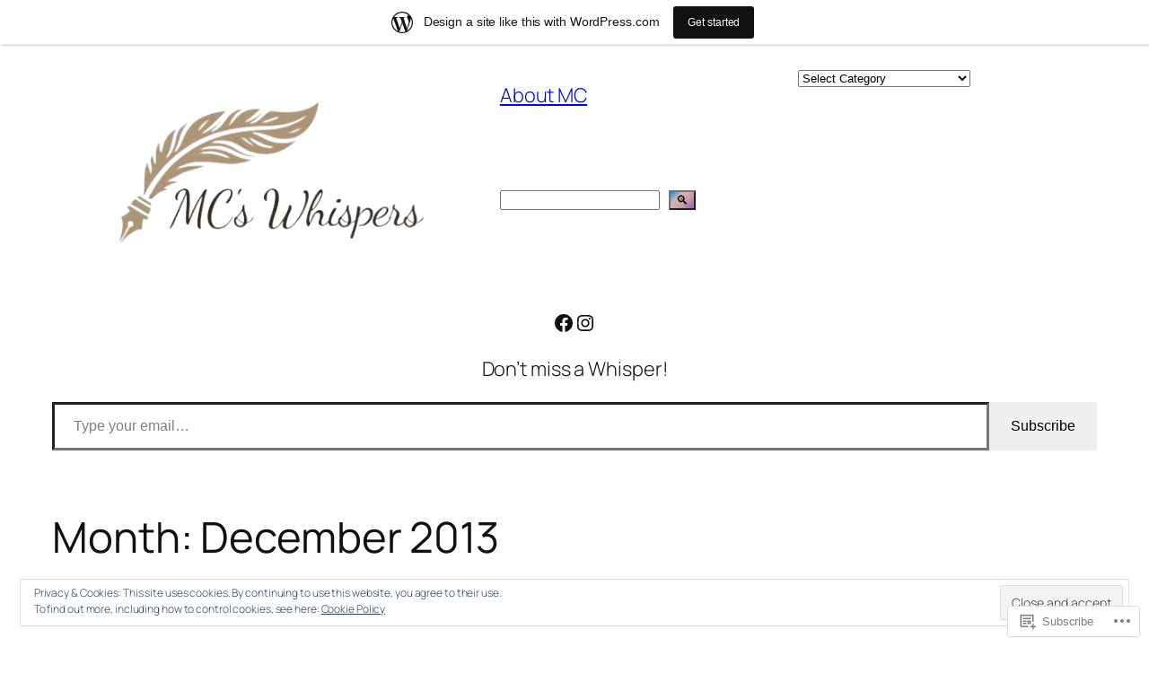

--- FILE ---
content_type: text/html; charset=UTF-8
request_url: https://mcswhispers.wordpress.com/2013/12/
body_size: 46360
content:
<!DOCTYPE html>
<html lang="en">
<head>
	<meta charset="UTF-8" />
	<meta name="viewport" content="width=device-width, initial-scale=1" />
<script type="text/javascript">
  WebFontConfig = {"google":{"families":["Cherry+Swash:r:latin,latin-ext"]},"api_url":"https:\/\/fonts-api.wp.com\/css"};
  (function() {
    var wf = document.createElement('script');
    wf.src = '/wp-content/plugins/custom-fonts/js/webfont.js';
    wf.type = 'text/javascript';
    wf.async = 'true';
    var s = document.getElementsByTagName('script')[0];
    s.parentNode.insertBefore(wf, s);
	})();
</script><style id="jetpack-custom-fonts-css"></style>
<meta name='robots' content='max-image-preview:large' />
<title>December 2013</title>
<link rel='dns-prefetch' href='//s0.wp.com' />
<link rel='dns-prefetch' href='//af.pubmine.com' />
<link rel="alternate" type="application/rss+xml" title=" &raquo; Feed" href="https://mcswhispers.wordpress.com/feed/" />
<link rel="alternate" type="application/rss+xml" title=" &raquo; Comments Feed" href="https://mcswhispers.wordpress.com/comments/feed/" />
	<script type="text/javascript">
		/* <![CDATA[ */
		function addLoadEvent(func) {
			var oldonload = window.onload;
			if (typeof window.onload != 'function') {
				window.onload = func;
			} else {
				window.onload = function () {
					oldonload();
					func();
				}
			}
		}
		/* ]]> */
	</script>
	<link crossorigin='anonymous' rel='stylesheet' id='all-css-0-1' href='/_static/??/wp-content/mu-plugins/widgets/eu-cookie-law/templates/style.css,/wp-content/blog-plugins/marketing-bar/css/marketing-bar.css?m=1761640963j&cssminify=yes' type='text/css' media='all' />
<style id='wp-block-image-inline-css'>
.wp-block-image>a,.wp-block-image>figure>a{display:inline-block}.wp-block-image img{box-sizing:border-box;height:auto;max-width:100%;vertical-align:bottom}@media not (prefers-reduced-motion){.wp-block-image img.hide{visibility:hidden}.wp-block-image img.show{animation:show-content-image .4s}}.wp-block-image[style*=border-radius] img,.wp-block-image[style*=border-radius]>a{border-radius:inherit}.wp-block-image.has-custom-border img{box-sizing:border-box}.wp-block-image.aligncenter{text-align:center}.wp-block-image.alignfull>a,.wp-block-image.alignwide>a{width:100%}.wp-block-image.alignfull img,.wp-block-image.alignwide img{height:auto;width:100%}.wp-block-image .aligncenter,.wp-block-image .alignleft,.wp-block-image .alignright,.wp-block-image.aligncenter,.wp-block-image.alignleft,.wp-block-image.alignright{display:table}.wp-block-image .aligncenter>figcaption,.wp-block-image .alignleft>figcaption,.wp-block-image .alignright>figcaption,.wp-block-image.aligncenter>figcaption,.wp-block-image.alignleft>figcaption,.wp-block-image.alignright>figcaption{caption-side:bottom;display:table-caption}.wp-block-image .alignleft{float:left;margin:.5em 1em .5em 0}.wp-block-image .alignright{float:right;margin:.5em 0 .5em 1em}.wp-block-image .aligncenter{margin-left:auto;margin-right:auto}.wp-block-image :where(figcaption){margin-bottom:1em;margin-top:.5em}.wp-block-image.is-style-circle-mask img{border-radius:9999px}@supports ((-webkit-mask-image:none) or (mask-image:none)) or (-webkit-mask-image:none){.wp-block-image.is-style-circle-mask img{border-radius:0;-webkit-mask-image:url('data:image/svg+xml;utf8,<svg viewBox="0 0 100 100" xmlns="http://www.w3.org/2000/svg"><circle cx="50" cy="50" r="50"/></svg>');mask-image:url('data:image/svg+xml;utf8,<svg viewBox="0 0 100 100" xmlns="http://www.w3.org/2000/svg"><circle cx="50" cy="50" r="50"/></svg>');mask-mode:alpha;-webkit-mask-position:center;mask-position:center;-webkit-mask-repeat:no-repeat;mask-repeat:no-repeat;-webkit-mask-size:contain;mask-size:contain}}:root :where(.wp-block-image.is-style-rounded img,.wp-block-image .is-style-rounded img){border-radius:9999px}.wp-block-image figure{margin:0}.wp-lightbox-container{display:flex;flex-direction:column;position:relative}.wp-lightbox-container img{cursor:zoom-in}.wp-lightbox-container img:hover+button{opacity:1}.wp-lightbox-container button{align-items:center;backdrop-filter:blur(16px) saturate(180%);background-color:#5a5a5a40;border:none;border-radius:4px;cursor:zoom-in;display:flex;height:20px;justify-content:center;opacity:0;padding:0;position:absolute;right:16px;text-align:center;top:16px;width:20px;z-index:100}@media not (prefers-reduced-motion){.wp-lightbox-container button{transition:opacity .2s ease}}.wp-lightbox-container button:focus-visible{outline:3px auto #5a5a5a40;outline:3px auto -webkit-focus-ring-color;outline-offset:3px}.wp-lightbox-container button:hover{cursor:pointer;opacity:1}.wp-lightbox-container button:focus{opacity:1}.wp-lightbox-container button:focus,.wp-lightbox-container button:hover,.wp-lightbox-container button:not(:hover):not(:active):not(.has-background){background-color:#5a5a5a40;border:none}.wp-lightbox-overlay{box-sizing:border-box;cursor:zoom-out;height:100vh;left:0;overflow:hidden;position:fixed;top:0;visibility:hidden;width:100%;z-index:100000}.wp-lightbox-overlay .close-button{align-items:center;cursor:pointer;display:flex;justify-content:center;min-height:40px;min-width:40px;padding:0;position:absolute;right:calc(env(safe-area-inset-right) + 16px);top:calc(env(safe-area-inset-top) + 16px);z-index:5000000}.wp-lightbox-overlay .close-button:focus,.wp-lightbox-overlay .close-button:hover,.wp-lightbox-overlay .close-button:not(:hover):not(:active):not(.has-background){background:none;border:none}.wp-lightbox-overlay .lightbox-image-container{height:var(--wp--lightbox-container-height);left:50%;overflow:hidden;position:absolute;top:50%;transform:translate(-50%,-50%);transform-origin:top left;width:var(--wp--lightbox-container-width);z-index:9999999999}.wp-lightbox-overlay .wp-block-image{align-items:center;box-sizing:border-box;display:flex;height:100%;justify-content:center;margin:0;position:relative;transform-origin:0 0;width:100%;z-index:3000000}.wp-lightbox-overlay .wp-block-image img{height:var(--wp--lightbox-image-height);min-height:var(--wp--lightbox-image-height);min-width:var(--wp--lightbox-image-width);width:var(--wp--lightbox-image-width)}.wp-lightbox-overlay .wp-block-image figcaption{display:none}.wp-lightbox-overlay button{background:none;border:none}.wp-lightbox-overlay .scrim{background-color:#fff;height:100%;opacity:.9;position:absolute;width:100%;z-index:2000000}.wp-lightbox-overlay.active{visibility:visible}@media not (prefers-reduced-motion){.wp-lightbox-overlay.active{animation:turn-on-visibility .25s both}.wp-lightbox-overlay.active img{animation:turn-on-visibility .35s both}.wp-lightbox-overlay.show-closing-animation:not(.active){animation:turn-off-visibility .35s both}.wp-lightbox-overlay.show-closing-animation:not(.active) img{animation:turn-off-visibility .25s both}.wp-lightbox-overlay.zoom.active{animation:none;opacity:1;visibility:visible}.wp-lightbox-overlay.zoom.active .lightbox-image-container{animation:lightbox-zoom-in .4s}.wp-lightbox-overlay.zoom.active .lightbox-image-container img{animation:none}.wp-lightbox-overlay.zoom.active .scrim{animation:turn-on-visibility .4s forwards}.wp-lightbox-overlay.zoom.show-closing-animation:not(.active){animation:none}.wp-lightbox-overlay.zoom.show-closing-animation:not(.active) .lightbox-image-container{animation:lightbox-zoom-out .4s}.wp-lightbox-overlay.zoom.show-closing-animation:not(.active) .lightbox-image-container img{animation:none}.wp-lightbox-overlay.zoom.show-closing-animation:not(.active) .scrim{animation:turn-off-visibility .4s forwards}}@keyframes show-content-image{0%{visibility:hidden}99%{visibility:hidden}to{visibility:visible}}@keyframes turn-on-visibility{0%{opacity:0}to{opacity:1}}@keyframes turn-off-visibility{0%{opacity:1;visibility:visible}99%{opacity:0;visibility:visible}to{opacity:0;visibility:hidden}}@keyframes lightbox-zoom-in{0%{transform:translate(calc((-100vw + var(--wp--lightbox-scrollbar-width))/2 + var(--wp--lightbox-initial-left-position)),calc(-50vh + var(--wp--lightbox-initial-top-position))) scale(var(--wp--lightbox-scale))}to{transform:translate(-50%,-50%) scale(1)}}@keyframes lightbox-zoom-out{0%{transform:translate(-50%,-50%) scale(1);visibility:visible}99%{visibility:visible}to{transform:translate(calc((-100vw + var(--wp--lightbox-scrollbar-width))/2 + var(--wp--lightbox-initial-left-position)),calc(-50vh + var(--wp--lightbox-initial-top-position))) scale(var(--wp--lightbox-scale));visibility:hidden}}
/*# sourceURL=/wp-content/plugins/gutenberg-core/v22.2.0/build/styles/block-library/image/style.css */
</style>
<style id='wp-block-paragraph-inline-css'>
.is-small-text{font-size:.875em}.is-regular-text{font-size:1em}.is-large-text{font-size:2.25em}.is-larger-text{font-size:3em}.has-drop-cap:not(:focus):first-letter{float:left;font-size:8.4em;font-style:normal;font-weight:100;line-height:.68;margin:.05em .1em 0 0;text-transform:uppercase}body.rtl .has-drop-cap:not(:focus):first-letter{float:none;margin-left:.1em}p.has-drop-cap.has-background{overflow:hidden}:root :where(p.has-background){padding:1.25em 2.375em}:where(p.has-text-color:not(.has-link-color)) a{color:inherit}p.has-text-align-left[style*="writing-mode:vertical-lr"],p.has-text-align-right[style*="writing-mode:vertical-rl"]{rotate:180deg}
/*# sourceURL=/wp-content/plugins/gutenberg-core/v22.2.0/build/styles/block-library/paragraph/style.css */
</style>
<style id='wp-block-categories-inline-css'>
.wp-block-categories{box-sizing:border-box}.wp-block-categories.alignleft{margin-right:2em}.wp-block-categories.alignright{margin-left:2em}.wp-block-categories.wp-block-categories-dropdown.aligncenter{text-align:center}.wp-block-categories .wp-block-categories__label{display:block;width:100%}
/*# sourceURL=/wp-content/plugins/gutenberg-core/v22.2.0/build/styles/block-library/categories/style.css */
</style>
<style id='wp-block-search-inline-css'>
.wp-block-search__button{margin-left:10px;word-break:normal}.wp-block-search__button.has-icon{line-height:0}.wp-block-search__button svg{fill:currentColor;height:1.25em;min-height:24px;min-width:24px;vertical-align:text-bottom;width:1.25em}:where(.wp-block-search__button){border:1px solid #ccc;padding:6px 10px}.wp-block-search__inside-wrapper{display:flex;flex:auto;flex-wrap:nowrap;max-width:100%}.wp-block-search__label{width:100%}.wp-block-search.wp-block-search__button-only .wp-block-search__button{box-sizing:border-box;display:flex;flex-shrink:0;justify-content:center;margin-left:0;max-width:100%}.wp-block-search.wp-block-search__button-only .wp-block-search__inside-wrapper{min-width:0!important;transition-property:width}.wp-block-search.wp-block-search__button-only .wp-block-search__input{flex-basis:100%;transition-duration:.3s}.wp-block-search.wp-block-search__button-only.wp-block-search__searchfield-hidden,.wp-block-search.wp-block-search__button-only.wp-block-search__searchfield-hidden .wp-block-search__inside-wrapper{overflow:hidden}.wp-block-search.wp-block-search__button-only.wp-block-search__searchfield-hidden .wp-block-search__input{border-left-width:0!important;border-right-width:0!important;flex-basis:0;flex-grow:0;margin:0;min-width:0!important;padding-left:0!important;padding-right:0!important;width:0!important}:where(.wp-block-search__input){appearance:none;border:1px solid #949494;flex-grow:1;font-family:inherit;font-size:inherit;font-style:inherit;font-weight:inherit;letter-spacing:inherit;line-height:inherit;margin-left:0;margin-right:0;min-width:3rem;padding:8px;text-decoration:unset!important;text-transform:inherit}:where(.wp-block-search__button-inside .wp-block-search__inside-wrapper){background-color:#fff;border:1px solid #949494;box-sizing:border-box;padding:4px}:where(.wp-block-search__button-inside .wp-block-search__inside-wrapper) .wp-block-search__input{border:none;border-radius:0;padding:0 4px}:where(.wp-block-search__button-inside .wp-block-search__inside-wrapper) .wp-block-search__input:focus{outline:none}:where(.wp-block-search__button-inside .wp-block-search__inside-wrapper) :where(.wp-block-search__button){padding:4px 8px}.wp-block-search.aligncenter .wp-block-search__inside-wrapper{margin:auto}.wp-block[data-align=right] .wp-block-search.wp-block-search__button-only .wp-block-search__inside-wrapper{float:right}
/*# sourceURL=/wp-content/plugins/gutenberg-core/v22.2.0/build/styles/block-library/search/style.css */
</style>
<style id='wp-block-group-inline-css'>
.wp-block-group{box-sizing:border-box}:where(.wp-block-group.wp-block-group-is-layout-constrained){position:relative}
/*# sourceURL=/wp-content/plugins/gutenberg-core/v22.2.0/build/styles/block-library/group/style.css */
</style>
<style id='wp-block-social-links-inline-css'>
.wp-block-social-links{background:none;box-sizing:border-box;margin-left:0;padding-left:0;padding-right:0;text-indent:0}.wp-block-social-links .wp-social-link a,.wp-block-social-links .wp-social-link a:hover{border-bottom:0;box-shadow:none;text-decoration:none}.wp-block-social-links .wp-social-link svg{height:1em;width:1em}.wp-block-social-links .wp-social-link span:not(.screen-reader-text){font-size:.65em;margin-left:.5em;margin-right:.5em}.wp-block-social-links.has-small-icon-size{font-size:16px}.wp-block-social-links,.wp-block-social-links.has-normal-icon-size{font-size:24px}.wp-block-social-links.has-large-icon-size{font-size:36px}.wp-block-social-links.has-huge-icon-size{font-size:48px}.wp-block-social-links.aligncenter{display:flex;justify-content:center}.wp-block-social-links.alignright{justify-content:flex-end}.wp-block-social-link{border-radius:9999px;display:block}@media not (prefers-reduced-motion){.wp-block-social-link{transition:transform .1s ease}}.wp-block-social-link{height:auto}.wp-block-social-link a{align-items:center;display:flex;line-height:0}.wp-block-social-link:hover{transform:scale(1.1)}.wp-block-social-links .wp-block-social-link.wp-social-link{display:inline-block;margin:0;padding:0}.wp-block-social-links .wp-block-social-link.wp-social-link .wp-block-social-link-anchor,.wp-block-social-links .wp-block-social-link.wp-social-link .wp-block-social-link-anchor svg,.wp-block-social-links .wp-block-social-link.wp-social-link .wp-block-social-link-anchor:active,.wp-block-social-links .wp-block-social-link.wp-social-link .wp-block-social-link-anchor:hover,.wp-block-social-links .wp-block-social-link.wp-social-link .wp-block-social-link-anchor:visited{fill:currentColor;color:currentColor}:where(.wp-block-social-links:not(.is-style-logos-only)) .wp-social-link{background-color:#f0f0f0;color:#444}:where(.wp-block-social-links:not(.is-style-logos-only)) .wp-social-link-amazon{background-color:#f90;color:#fff}:where(.wp-block-social-links:not(.is-style-logos-only)) .wp-social-link-bandcamp{background-color:#1ea0c3;color:#fff}:where(.wp-block-social-links:not(.is-style-logos-only)) .wp-social-link-behance{background-color:#0757fe;color:#fff}:where(.wp-block-social-links:not(.is-style-logos-only)) .wp-social-link-bluesky{background-color:#0a7aff;color:#fff}:where(.wp-block-social-links:not(.is-style-logos-only)) .wp-social-link-codepen{background-color:#1e1f26;color:#fff}:where(.wp-block-social-links:not(.is-style-logos-only)) .wp-social-link-deviantart{background-color:#02e49b;color:#fff}:where(.wp-block-social-links:not(.is-style-logos-only)) .wp-social-link-discord{background-color:#5865f2;color:#fff}:where(.wp-block-social-links:not(.is-style-logos-only)) .wp-social-link-dribbble{background-color:#e94c89;color:#fff}:where(.wp-block-social-links:not(.is-style-logos-only)) .wp-social-link-dropbox{background-color:#4280ff;color:#fff}:where(.wp-block-social-links:not(.is-style-logos-only)) .wp-social-link-etsy{background-color:#f45800;color:#fff}:where(.wp-block-social-links:not(.is-style-logos-only)) .wp-social-link-facebook{background-color:#0866ff;color:#fff}:where(.wp-block-social-links:not(.is-style-logos-only)) .wp-social-link-fivehundredpx{background-color:#000;color:#fff}:where(.wp-block-social-links:not(.is-style-logos-only)) .wp-social-link-flickr{background-color:#0461dd;color:#fff}:where(.wp-block-social-links:not(.is-style-logos-only)) .wp-social-link-foursquare{background-color:#e65678;color:#fff}:where(.wp-block-social-links:not(.is-style-logos-only)) .wp-social-link-github{background-color:#24292d;color:#fff}:where(.wp-block-social-links:not(.is-style-logos-only)) .wp-social-link-goodreads{background-color:#eceadd;color:#382110}:where(.wp-block-social-links:not(.is-style-logos-only)) .wp-social-link-google{background-color:#ea4434;color:#fff}:where(.wp-block-social-links:not(.is-style-logos-only)) .wp-social-link-gravatar{background-color:#1d4fc4;color:#fff}:where(.wp-block-social-links:not(.is-style-logos-only)) .wp-social-link-instagram{background-color:#f00075;color:#fff}:where(.wp-block-social-links:not(.is-style-logos-only)) .wp-social-link-lastfm{background-color:#e21b24;color:#fff}:where(.wp-block-social-links:not(.is-style-logos-only)) .wp-social-link-linkedin{background-color:#0d66c2;color:#fff}:where(.wp-block-social-links:not(.is-style-logos-only)) .wp-social-link-mastodon{background-color:#3288d4;color:#fff}:where(.wp-block-social-links:not(.is-style-logos-only)) .wp-social-link-medium{background-color:#000;color:#fff}:where(.wp-block-social-links:not(.is-style-logos-only)) .wp-social-link-meetup{background-color:#f6405f;color:#fff}:where(.wp-block-social-links:not(.is-style-logos-only)) .wp-social-link-patreon{background-color:#000;color:#fff}:where(.wp-block-social-links:not(.is-style-logos-only)) .wp-social-link-pinterest{background-color:#e60122;color:#fff}:where(.wp-block-social-links:not(.is-style-logos-only)) .wp-social-link-pocket{background-color:#ef4155;color:#fff}:where(.wp-block-social-links:not(.is-style-logos-only)) .wp-social-link-reddit{background-color:#ff4500;color:#fff}:where(.wp-block-social-links:not(.is-style-logos-only)) .wp-social-link-skype{background-color:#0478d7;color:#fff}:where(.wp-block-social-links:not(.is-style-logos-only)) .wp-social-link-snapchat{stroke:#000;background-color:#fefc00;color:#fff}:where(.wp-block-social-links:not(.is-style-logos-only)) .wp-social-link-soundcloud{background-color:#ff5600;color:#fff}:where(.wp-block-social-links:not(.is-style-logos-only)) .wp-social-link-spotify{background-color:#1bd760;color:#fff}:where(.wp-block-social-links:not(.is-style-logos-only)) .wp-social-link-telegram{background-color:#2aabee;color:#fff}:where(.wp-block-social-links:not(.is-style-logos-only)) .wp-social-link-threads{background-color:#000;color:#fff}:where(.wp-block-social-links:not(.is-style-logos-only)) .wp-social-link-tiktok{background-color:#000;color:#fff}:where(.wp-block-social-links:not(.is-style-logos-only)) .wp-social-link-tumblr{background-color:#011835;color:#fff}:where(.wp-block-social-links:not(.is-style-logos-only)) .wp-social-link-twitch{background-color:#6440a4;color:#fff}:where(.wp-block-social-links:not(.is-style-logos-only)) .wp-social-link-twitter{background-color:#1da1f2;color:#fff}:where(.wp-block-social-links:not(.is-style-logos-only)) .wp-social-link-vimeo{background-color:#1eb7ea;color:#fff}:where(.wp-block-social-links:not(.is-style-logos-only)) .wp-social-link-vk{background-color:#4680c2;color:#fff}:where(.wp-block-social-links:not(.is-style-logos-only)) .wp-social-link-wordpress{background-color:#3499cd;color:#fff}:where(.wp-block-social-links:not(.is-style-logos-only)) .wp-social-link-whatsapp{background-color:#25d366;color:#fff}:where(.wp-block-social-links:not(.is-style-logos-only)) .wp-social-link-x{background-color:#000;color:#fff}:where(.wp-block-social-links:not(.is-style-logos-only)) .wp-social-link-yelp{background-color:#d32422;color:#fff}:where(.wp-block-social-links:not(.is-style-logos-only)) .wp-social-link-youtube{background-color:red;color:#fff}:where(.wp-block-social-links.is-style-logos-only) .wp-social-link{background:none}:where(.wp-block-social-links.is-style-logos-only) .wp-social-link svg{height:1.25em;width:1.25em}:where(.wp-block-social-links.is-style-logos-only) .wp-social-link-amazon{color:#f90}:where(.wp-block-social-links.is-style-logos-only) .wp-social-link-bandcamp{color:#1ea0c3}:where(.wp-block-social-links.is-style-logos-only) .wp-social-link-behance{color:#0757fe}:where(.wp-block-social-links.is-style-logos-only) .wp-social-link-bluesky{color:#0a7aff}:where(.wp-block-social-links.is-style-logos-only) .wp-social-link-codepen{color:#1e1f26}:where(.wp-block-social-links.is-style-logos-only) .wp-social-link-deviantart{color:#02e49b}:where(.wp-block-social-links.is-style-logos-only) .wp-social-link-discord{color:#5865f2}:where(.wp-block-social-links.is-style-logos-only) .wp-social-link-dribbble{color:#e94c89}:where(.wp-block-social-links.is-style-logos-only) .wp-social-link-dropbox{color:#4280ff}:where(.wp-block-social-links.is-style-logos-only) .wp-social-link-etsy{color:#f45800}:where(.wp-block-social-links.is-style-logos-only) .wp-social-link-facebook{color:#0866ff}:where(.wp-block-social-links.is-style-logos-only) .wp-social-link-fivehundredpx{color:#000}:where(.wp-block-social-links.is-style-logos-only) .wp-social-link-flickr{color:#0461dd}:where(.wp-block-social-links.is-style-logos-only) .wp-social-link-foursquare{color:#e65678}:where(.wp-block-social-links.is-style-logos-only) .wp-social-link-github{color:#24292d}:where(.wp-block-social-links.is-style-logos-only) .wp-social-link-goodreads{color:#382110}:where(.wp-block-social-links.is-style-logos-only) .wp-social-link-google{color:#ea4434}:where(.wp-block-social-links.is-style-logos-only) .wp-social-link-gravatar{color:#1d4fc4}:where(.wp-block-social-links.is-style-logos-only) .wp-social-link-instagram{color:#f00075}:where(.wp-block-social-links.is-style-logos-only) .wp-social-link-lastfm{color:#e21b24}:where(.wp-block-social-links.is-style-logos-only) .wp-social-link-linkedin{color:#0d66c2}:where(.wp-block-social-links.is-style-logos-only) .wp-social-link-mastodon{color:#3288d4}:where(.wp-block-social-links.is-style-logos-only) .wp-social-link-medium{color:#000}:where(.wp-block-social-links.is-style-logos-only) .wp-social-link-meetup{color:#f6405f}:where(.wp-block-social-links.is-style-logos-only) .wp-social-link-patreon{color:#000}:where(.wp-block-social-links.is-style-logos-only) .wp-social-link-pinterest{color:#e60122}:where(.wp-block-social-links.is-style-logos-only) .wp-social-link-pocket{color:#ef4155}:where(.wp-block-social-links.is-style-logos-only) .wp-social-link-reddit{color:#ff4500}:where(.wp-block-social-links.is-style-logos-only) .wp-social-link-skype{color:#0478d7}:where(.wp-block-social-links.is-style-logos-only) .wp-social-link-snapchat{stroke:#000;color:#fff}:where(.wp-block-social-links.is-style-logos-only) .wp-social-link-soundcloud{color:#ff5600}:where(.wp-block-social-links.is-style-logos-only) .wp-social-link-spotify{color:#1bd760}:where(.wp-block-social-links.is-style-logos-only) .wp-social-link-telegram{color:#2aabee}:where(.wp-block-social-links.is-style-logos-only) .wp-social-link-threads{color:#000}:where(.wp-block-social-links.is-style-logos-only) .wp-social-link-tiktok{color:#000}:where(.wp-block-social-links.is-style-logos-only) .wp-social-link-tumblr{color:#011835}:where(.wp-block-social-links.is-style-logos-only) .wp-social-link-twitch{color:#6440a4}:where(.wp-block-social-links.is-style-logos-only) .wp-social-link-twitter{color:#1da1f2}:where(.wp-block-social-links.is-style-logos-only) .wp-social-link-vimeo{color:#1eb7ea}:where(.wp-block-social-links.is-style-logos-only) .wp-social-link-vk{color:#4680c2}:where(.wp-block-social-links.is-style-logos-only) .wp-social-link-whatsapp{color:#25d366}:where(.wp-block-social-links.is-style-logos-only) .wp-social-link-wordpress{color:#3499cd}:where(.wp-block-social-links.is-style-logos-only) .wp-social-link-x{color:#000}:where(.wp-block-social-links.is-style-logos-only) .wp-social-link-yelp{color:#d32422}:where(.wp-block-social-links.is-style-logos-only) .wp-social-link-youtube{color:red}.wp-block-social-links.is-style-pill-shape .wp-social-link{width:auto}:root :where(.wp-block-social-links .wp-social-link a){padding:.25em}:root :where(.wp-block-social-links.is-style-logos-only .wp-social-link a){padding:0}:root :where(.wp-block-social-links.is-style-pill-shape .wp-social-link a){padding-left:.6666666667em;padding-right:.6666666667em}.wp-block-social-links:not(.has-icon-color):not(.has-icon-background-color) .wp-social-link-snapchat .wp-block-social-link-label{color:#000}
/*# sourceURL=/wp-content/plugins/gutenberg-core/v22.2.0/build/styles/block-library/social-links/style.css */
</style>
<style id='jetpack-block-subscriptions-inline-css'>
.is-style-compact .is-not-subscriber .wp-block-button__link,.is-style-compact .is-not-subscriber .wp-block-jetpack-subscriptions__button{border-end-start-radius:0!important;border-start-start-radius:0!important;margin-inline-start:0!important}.is-style-compact .is-not-subscriber .components-text-control__input,.is-style-compact .is-not-subscriber p#subscribe-email input[type=email]{border-end-end-radius:0!important;border-start-end-radius:0!important}.is-style-compact:not(.wp-block-jetpack-subscriptions__use-newline) .components-text-control__input{border-inline-end-width:0!important}.wp-block-jetpack-subscriptions.wp-block-jetpack-subscriptions__supports-newline .wp-block-jetpack-subscriptions__form-container{display:flex;flex-direction:column}.wp-block-jetpack-subscriptions.wp-block-jetpack-subscriptions__supports-newline:not(.wp-block-jetpack-subscriptions__use-newline) .is-not-subscriber .wp-block-jetpack-subscriptions__form-elements{align-items:flex-start;display:flex}.wp-block-jetpack-subscriptions.wp-block-jetpack-subscriptions__supports-newline:not(.wp-block-jetpack-subscriptions__use-newline) p#subscribe-submit{display:flex;justify-content:center}.wp-block-jetpack-subscriptions.wp-block-jetpack-subscriptions__supports-newline .wp-block-jetpack-subscriptions__form .wp-block-jetpack-subscriptions__button,.wp-block-jetpack-subscriptions.wp-block-jetpack-subscriptions__supports-newline .wp-block-jetpack-subscriptions__form .wp-block-jetpack-subscriptions__textfield .components-text-control__input,.wp-block-jetpack-subscriptions.wp-block-jetpack-subscriptions__supports-newline .wp-block-jetpack-subscriptions__form button,.wp-block-jetpack-subscriptions.wp-block-jetpack-subscriptions__supports-newline .wp-block-jetpack-subscriptions__form input[type=email],.wp-block-jetpack-subscriptions.wp-block-jetpack-subscriptions__supports-newline form .wp-block-jetpack-subscriptions__button,.wp-block-jetpack-subscriptions.wp-block-jetpack-subscriptions__supports-newline form .wp-block-jetpack-subscriptions__textfield .components-text-control__input,.wp-block-jetpack-subscriptions.wp-block-jetpack-subscriptions__supports-newline form button,.wp-block-jetpack-subscriptions.wp-block-jetpack-subscriptions__supports-newline form input[type=email]{box-sizing:border-box;cursor:pointer;line-height:1.3;min-width:auto!important;white-space:nowrap!important}.wp-block-jetpack-subscriptions.wp-block-jetpack-subscriptions__supports-newline .wp-block-jetpack-subscriptions__form input[type=email]::placeholder,.wp-block-jetpack-subscriptions.wp-block-jetpack-subscriptions__supports-newline .wp-block-jetpack-subscriptions__form input[type=email]:disabled,.wp-block-jetpack-subscriptions.wp-block-jetpack-subscriptions__supports-newline form input[type=email]::placeholder,.wp-block-jetpack-subscriptions.wp-block-jetpack-subscriptions__supports-newline form input[type=email]:disabled{color:currentColor;opacity:.5}.wp-block-jetpack-subscriptions.wp-block-jetpack-subscriptions__supports-newline .wp-block-jetpack-subscriptions__form .wp-block-jetpack-subscriptions__button,.wp-block-jetpack-subscriptions.wp-block-jetpack-subscriptions__supports-newline .wp-block-jetpack-subscriptions__form button,.wp-block-jetpack-subscriptions.wp-block-jetpack-subscriptions__supports-newline form .wp-block-jetpack-subscriptions__button,.wp-block-jetpack-subscriptions.wp-block-jetpack-subscriptions__supports-newline form button{border-color:#0000;border-style:solid}.wp-block-jetpack-subscriptions.wp-block-jetpack-subscriptions__supports-newline .wp-block-jetpack-subscriptions__form .wp-block-jetpack-subscriptions__textfield,.wp-block-jetpack-subscriptions.wp-block-jetpack-subscriptions__supports-newline .wp-block-jetpack-subscriptions__form p#subscribe-email,.wp-block-jetpack-subscriptions.wp-block-jetpack-subscriptions__supports-newline form .wp-block-jetpack-subscriptions__textfield,.wp-block-jetpack-subscriptions.wp-block-jetpack-subscriptions__supports-newline form p#subscribe-email{background:#0000;flex-grow:1}.wp-block-jetpack-subscriptions.wp-block-jetpack-subscriptions__supports-newline .wp-block-jetpack-subscriptions__form .wp-block-jetpack-subscriptions__textfield .components-base-control__field,.wp-block-jetpack-subscriptions.wp-block-jetpack-subscriptions__supports-newline .wp-block-jetpack-subscriptions__form .wp-block-jetpack-subscriptions__textfield .components-text-control__input,.wp-block-jetpack-subscriptions.wp-block-jetpack-subscriptions__supports-newline .wp-block-jetpack-subscriptions__form .wp-block-jetpack-subscriptions__textfield input[type=email],.wp-block-jetpack-subscriptions.wp-block-jetpack-subscriptions__supports-newline .wp-block-jetpack-subscriptions__form p#subscribe-email .components-base-control__field,.wp-block-jetpack-subscriptions.wp-block-jetpack-subscriptions__supports-newline .wp-block-jetpack-subscriptions__form p#subscribe-email .components-text-control__input,.wp-block-jetpack-subscriptions.wp-block-jetpack-subscriptions__supports-newline .wp-block-jetpack-subscriptions__form p#subscribe-email input[type=email],.wp-block-jetpack-subscriptions.wp-block-jetpack-subscriptions__supports-newline form .wp-block-jetpack-subscriptions__textfield .components-base-control__field,.wp-block-jetpack-subscriptions.wp-block-jetpack-subscriptions__supports-newline form .wp-block-jetpack-subscriptions__textfield .components-text-control__input,.wp-block-jetpack-subscriptions.wp-block-jetpack-subscriptions__supports-newline form .wp-block-jetpack-subscriptions__textfield input[type=email],.wp-block-jetpack-subscriptions.wp-block-jetpack-subscriptions__supports-newline form p#subscribe-email .components-base-control__field,.wp-block-jetpack-subscriptions.wp-block-jetpack-subscriptions__supports-newline form p#subscribe-email .components-text-control__input,.wp-block-jetpack-subscriptions.wp-block-jetpack-subscriptions__supports-newline form p#subscribe-email input[type=email]{height:auto;margin:0;width:100%}.wp-block-jetpack-subscriptions.wp-block-jetpack-subscriptions__supports-newline .wp-block-jetpack-subscriptions__form p#subscribe-email,.wp-block-jetpack-subscriptions.wp-block-jetpack-subscriptions__supports-newline .wp-block-jetpack-subscriptions__form p#subscribe-submit,.wp-block-jetpack-subscriptions.wp-block-jetpack-subscriptions__supports-newline form p#subscribe-email,.wp-block-jetpack-subscriptions.wp-block-jetpack-subscriptions__supports-newline form p#subscribe-submit{line-height:0;margin:0;padding:0}.wp-block-jetpack-subscriptions.wp-block-jetpack-subscriptions__supports-newline.wp-block-jetpack-subscriptions__show-subs .wp-block-jetpack-subscriptions__subscount{font-size:16px;margin:8px 0;text-align:end}.wp-block-jetpack-subscriptions.wp-block-jetpack-subscriptions__supports-newline.wp-block-jetpack-subscriptions__use-newline .wp-block-jetpack-subscriptions__form-elements{display:block}.wp-block-jetpack-subscriptions.wp-block-jetpack-subscriptions__supports-newline.wp-block-jetpack-subscriptions__use-newline .wp-block-jetpack-subscriptions__button,.wp-block-jetpack-subscriptions.wp-block-jetpack-subscriptions__supports-newline.wp-block-jetpack-subscriptions__use-newline button{display:inline-block;max-width:100%}.wp-block-jetpack-subscriptions.wp-block-jetpack-subscriptions__supports-newline.wp-block-jetpack-subscriptions__use-newline .wp-block-jetpack-subscriptions__subscount{text-align:start}#subscribe-submit.is-link{text-align:center;width:auto!important}#subscribe-submit.is-link a{margin-left:0!important;margin-top:0!important;width:auto!important}@keyframes jetpack-memberships_button__spinner-animation{to{transform:rotate(1turn)}}.jetpack-memberships-spinner{display:none;height:1em;margin:0 0 0 5px;width:1em}.jetpack-memberships-spinner svg{height:100%;margin-bottom:-2px;width:100%}.jetpack-memberships-spinner-rotating{animation:jetpack-memberships_button__spinner-animation .75s linear infinite;transform-origin:center}.is-loading .jetpack-memberships-spinner{display:inline-block}body.jetpack-memberships-modal-open{overflow:hidden}dialog.jetpack-memberships-modal{opacity:1}dialog.jetpack-memberships-modal,dialog.jetpack-memberships-modal iframe{background:#0000;border:0;bottom:0;box-shadow:none;height:100%;left:0;margin:0;padding:0;position:fixed;right:0;top:0;width:100%}dialog.jetpack-memberships-modal::backdrop{background-color:#000;opacity:.7;transition:opacity .2s ease-out}dialog.jetpack-memberships-modal.is-loading,dialog.jetpack-memberships-modal.is-loading::backdrop{opacity:0}
/*# sourceURL=/wp-content/mu-plugins/jetpack-plugin/moon/_inc/blocks/subscriptions/view.css?minify=false */
</style>
<style id='wp-block-columns-inline-css'>
.wp-block-columns{box-sizing:border-box;display:flex;flex-wrap:wrap!important}@media (min-width:782px){.wp-block-columns{flex-wrap:nowrap!important}}.wp-block-columns{align-items:normal!important}.wp-block-columns.are-vertically-aligned-top{align-items:flex-start}.wp-block-columns.are-vertically-aligned-center{align-items:center}.wp-block-columns.are-vertically-aligned-bottom{align-items:flex-end}@media (max-width:781px){.wp-block-columns:not(.is-not-stacked-on-mobile)>.wp-block-column{flex-basis:100%!important}}@media (min-width:782px){.wp-block-columns:not(.is-not-stacked-on-mobile)>.wp-block-column{flex-basis:0;flex-grow:1}.wp-block-columns:not(.is-not-stacked-on-mobile)>.wp-block-column[style*=flex-basis]{flex-grow:0}}.wp-block-columns.is-not-stacked-on-mobile{flex-wrap:nowrap!important}.wp-block-columns.is-not-stacked-on-mobile>.wp-block-column{flex-basis:0;flex-grow:1}.wp-block-columns.is-not-stacked-on-mobile>.wp-block-column[style*=flex-basis]{flex-grow:0}:where(.wp-block-columns){margin-bottom:1.75em}:where(.wp-block-columns.has-background){padding:1.25em 2.375em}.wp-block-column{flex-grow:1;min-width:0;overflow-wrap:break-word;word-break:break-word}.wp-block-column.is-vertically-aligned-top{align-self:flex-start}.wp-block-column.is-vertically-aligned-center{align-self:center}.wp-block-column.is-vertically-aligned-bottom{align-self:flex-end}.wp-block-column.is-vertically-aligned-stretch{align-self:stretch}.wp-block-column.is-vertically-aligned-bottom,.wp-block-column.is-vertically-aligned-center,.wp-block-column.is-vertically-aligned-top{width:100%}
/*# sourceURL=/wp-content/plugins/gutenberg-core/v22.2.0/build/styles/block-library/columns/style.css */
</style>
<style id='wp-block-query-title-inline-css'>
.wp-block-query-title{box-sizing:border-box}
/*# sourceURL=/wp-content/plugins/gutenberg-core/v22.2.0/build/styles/block-library/query-title/style.css */
</style>
<style id='wp-block-post-title-inline-css'>
.wp-block-post-title{box-sizing:border-box;word-break:break-word}.wp-block-post-title :where(a){display:inline-block;font-family:inherit;font-size:inherit;font-style:inherit;font-weight:inherit;letter-spacing:inherit;line-height:inherit;text-decoration:inherit}
/*# sourceURL=/wp-content/plugins/gutenberg-core/v22.2.0/build/styles/block-library/post-title/style.css */
</style>
<link crossorigin='anonymous' rel='stylesheet' id='all-css-26-1' href='/_static/??-eJyNjMEKgzAQBX9Ifdha9CJ+StF1KdFkN7gJ+X0RbM89zjAMSqxJJbEkhFxHnz9ODBunONN+M4Kq4O2EsHil3WDFRT4aMqvw/yHomj0baD40G/tf9BXXcApj27+ej6Hr2247ASkBO20=&cssminify=yes' type='text/css' media='all' />
<style id='wp-block-post-content-inline-css'>
.wp-block-post-content{display:flow-root}
/*# sourceURL=/wp-content/plugins/gutenberg-core/v22.2.0/build/styles/block-library/post-content/style.css */
</style>
<style id='wp-block-post-date-inline-css'>
.wp-block-post-date{box-sizing:border-box}
/*# sourceURL=/wp-content/plugins/gutenberg-core/v22.2.0/build/styles/block-library/post-date/style.css */
</style>
<style id='wp-block-post-template-inline-css'>
.wp-block-post-template{box-sizing:border-box;list-style:none;margin-bottom:0;margin-top:0;max-width:100%;padding:0}.wp-block-post-template.is-flex-container{display:flex;flex-direction:row;flex-wrap:wrap;gap:1.25em}.wp-block-post-template.is-flex-container>li{margin:0;width:100%}@media (min-width:600px){.wp-block-post-template.is-flex-container.is-flex-container.columns-2>li{width:calc(50% - .625em)}.wp-block-post-template.is-flex-container.is-flex-container.columns-3>li{width:calc(33.33333% - .83333em)}.wp-block-post-template.is-flex-container.is-flex-container.columns-4>li{width:calc(25% - .9375em)}.wp-block-post-template.is-flex-container.is-flex-container.columns-5>li{width:calc(20% - 1em)}.wp-block-post-template.is-flex-container.is-flex-container.columns-6>li{width:calc(16.66667% - 1.04167em)}}@media (max-width:600px){.wp-block-post-template-is-layout-grid.wp-block-post-template-is-layout-grid.wp-block-post-template-is-layout-grid.wp-block-post-template-is-layout-grid{grid-template-columns:1fr}}.wp-block-post-template-is-layout-constrained>li>.alignright,.wp-block-post-template-is-layout-flow>li>.alignright{float:right;margin-inline-end:0;margin-inline-start:2em}.wp-block-post-template-is-layout-constrained>li>.alignleft,.wp-block-post-template-is-layout-flow>li>.alignleft{float:left;margin-inline-end:2em;margin-inline-start:0}.wp-block-post-template-is-layout-constrained>li>.aligncenter,.wp-block-post-template-is-layout-flow>li>.aligncenter{margin-inline-end:auto;margin-inline-start:auto}
/*# sourceURL=/wp-content/plugins/gutenberg-core/v22.2.0/build/styles/block-library/post-template/style.css */
</style>
<style id='wp-block-query-pagination-inline-css'>
.wp-block-query-pagination.is-content-justification-space-between>.wp-block-query-pagination-next:last-of-type{margin-inline-start:auto}.wp-block-query-pagination.is-content-justification-space-between>.wp-block-query-pagination-previous:first-child{margin-inline-end:auto}.wp-block-query-pagination .wp-block-query-pagination-previous-arrow{display:inline-block;margin-right:1ch}.wp-block-query-pagination .wp-block-query-pagination-previous-arrow:not(.is-arrow-chevron){transform:scaleX(1)}.wp-block-query-pagination .wp-block-query-pagination-next-arrow{display:inline-block;margin-left:1ch}.wp-block-query-pagination .wp-block-query-pagination-next-arrow:not(.is-arrow-chevron){transform:scaleX(1)}.wp-block-query-pagination.aligncenter{justify-content:center}
/*# sourceURL=/wp-content/plugins/gutenberg-core/v22.2.0/build/styles/block-library/query-pagination/style.css */
</style>
<style id='wp-block-site-tagline-inline-css'>
.wp-block-site-tagline{box-sizing:border-box}
/*# sourceURL=/wp-content/plugins/gutenberg-core/v22.2.0/build/styles/block-library/site-tagline/style.css */
</style>
<style id='wp-block-spacer-inline-css'>
.wp-block-spacer{clear:both}
/*# sourceURL=/wp-content/plugins/gutenberg-core/v22.2.0/build/styles/block-library/spacer/style.css */
</style>
<style id='wp-block-calendar-inline-css'>
.wp-block-calendar{text-align:center}.wp-block-calendar td,.wp-block-calendar th{border:1px solid;padding:.25em}.wp-block-calendar th{font-weight:400}.wp-block-calendar caption{background-color:inherit}.wp-block-calendar table{border-collapse:collapse;width:100%}.wp-block-calendar table.has-background th{background-color:inherit}.wp-block-calendar table.has-text-color th{color:inherit}.wp-block-calendar :where(table:not(.has-text-color)){color:#40464d}.wp-block-calendar :where(table:not(.has-text-color)) td,.wp-block-calendar :where(table:not(.has-text-color)) th{border-color:#ddd}:where(.wp-block-calendar table:not(.has-background) th){background:#ddd}
/*# sourceURL=/wp-content/plugins/gutenberg-core/v22.2.0/build/styles/block-library/calendar/style.css */
</style>
<style id='wp-block-navigation-link-inline-css'>
.wp-block-navigation .wp-block-navigation-item__label{overflow-wrap:break-word}.wp-block-navigation .wp-block-navigation-item__description{display:none}.link-ui-tools{outline:1px solid #f0f0f0;padding:8px}.link-ui-block-inserter{padding-top:8px}.link-ui-block-inserter__back{margin-left:8px;text-transform:uppercase}
/*# sourceURL=/wp-content/plugins/gutenberg-core/v22.2.0/build/styles/block-library/navigation-link/style.css */
</style>
<link crossorigin='anonymous' rel='stylesheet' id='all-css-48-1' href='/wp-content/plugins/gutenberg-core/v22.2.0/build/styles/block-library/navigation/style.css?m=1764855221i&cssminify=yes' type='text/css' media='all' />
<style id='wp-block-library-inline-css'>
:root{--wp-block-synced-color:#7a00df;--wp-block-synced-color--rgb:122,0,223;--wp-bound-block-color:var(--wp-block-synced-color);--wp-editor-canvas-background:#ddd;--wp-admin-theme-color:#007cba;--wp-admin-theme-color--rgb:0,124,186;--wp-admin-theme-color-darker-10:#006ba1;--wp-admin-theme-color-darker-10--rgb:0,107,160.5;--wp-admin-theme-color-darker-20:#005a87;--wp-admin-theme-color-darker-20--rgb:0,90,135;--wp-admin-border-width-focus:2px}@media (min-resolution:192dpi){:root{--wp-admin-border-width-focus:1.5px}}.wp-element-button{cursor:pointer}:root .has-very-light-gray-background-color{background-color:#eee}:root .has-very-dark-gray-background-color{background-color:#313131}:root .has-very-light-gray-color{color:#eee}:root .has-very-dark-gray-color{color:#313131}:root .has-vivid-green-cyan-to-vivid-cyan-blue-gradient-background{background:linear-gradient(135deg,#00d084,#0693e3)}:root .has-purple-crush-gradient-background{background:linear-gradient(135deg,#34e2e4,#4721fb 50%,#ab1dfe)}:root .has-hazy-dawn-gradient-background{background:linear-gradient(135deg,#faaca8,#dad0ec)}:root .has-subdued-olive-gradient-background{background:linear-gradient(135deg,#fafae1,#67a671)}:root .has-atomic-cream-gradient-background{background:linear-gradient(135deg,#fdd79a,#004a59)}:root .has-nightshade-gradient-background{background:linear-gradient(135deg,#330968,#31cdcf)}:root .has-midnight-gradient-background{background:linear-gradient(135deg,#020381,#2874fc)}:root{--wp--preset--font-size--normal:16px;--wp--preset--font-size--huge:42px}.has-regular-font-size{font-size:1em}.has-larger-font-size{font-size:2.625em}.has-normal-font-size{font-size:var(--wp--preset--font-size--normal)}.has-huge-font-size{font-size:var(--wp--preset--font-size--huge)}:root .has-text-align-center{text-align:center}:root .has-text-align-left{text-align:left}:root .has-text-align-right{text-align:right}.has-fit-text{white-space:nowrap!important}#end-resizable-editor-section{display:none}.aligncenter{clear:both}.items-justified-left{justify-content:flex-start}.items-justified-center{justify-content:center}.items-justified-right{justify-content:flex-end}.items-justified-space-between{justify-content:space-between}.screen-reader-text{word-wrap:normal!important;border:0;clip-path:inset(50%);height:1px;margin:-1px;overflow:hidden;padding:0;position:absolute;width:1px}.screen-reader-text:focus{background-color:#ddd;clip-path:none;color:#444;display:block;font-size:1em;height:auto;left:5px;line-height:normal;padding:15px 23px 14px;text-decoration:none;top:5px;width:auto;z-index:100000}html :where(.has-border-color){border-style:solid}html :where([style*=border-top-color]){border-top-style:solid}html :where([style*=border-right-color]){border-right-style:solid}html :where([style*=border-bottom-color]){border-bottom-style:solid}html :where([style*=border-left-color]){border-left-style:solid}html :where([style*=border-width]){border-style:solid}html :where([style*=border-top-width]){border-top-style:solid}html :where([style*=border-right-width]){border-right-style:solid}html :where([style*=border-bottom-width]){border-bottom-style:solid}html :where([style*=border-left-width]){border-left-style:solid}html :where(img[class*=wp-image-]){height:auto;max-width:100%}:where(figure){margin:0 0 1em}html :where(.is-position-sticky){--wp-admin--admin-bar--position-offset:var(--wp-admin--admin-bar--height,0px)}@media screen and (max-width:600px){html :where(.is-position-sticky){--wp-admin--admin-bar--position-offset:0px}}
.has-text-align-justify {
	text-align:justify;
}
.has-text-align-justify{text-align:justify;}
/*# sourceURL=wp-block-library-inline-css */
</style>
<style id='global-styles-inline-css'>
:root{--wp--preset--aspect-ratio--square: 1;--wp--preset--aspect-ratio--4-3: 4/3;--wp--preset--aspect-ratio--3-4: 3/4;--wp--preset--aspect-ratio--3-2: 3/2;--wp--preset--aspect-ratio--2-3: 2/3;--wp--preset--aspect-ratio--16-9: 16/9;--wp--preset--aspect-ratio--9-16: 9/16;--wp--preset--color--black: #000000;--wp--preset--color--cyan-bluish-gray: #abb8c3;--wp--preset--color--white: #ffffff;--wp--preset--color--pale-pink: #f78da7;--wp--preset--color--vivid-red: #cf2e2e;--wp--preset--color--luminous-vivid-orange: #ff6900;--wp--preset--color--luminous-vivid-amber: #fcb900;--wp--preset--color--light-green-cyan: #7bdcb5;--wp--preset--color--vivid-green-cyan: #00d084;--wp--preset--color--pale-cyan-blue: #8ed1fc;--wp--preset--color--vivid-cyan-blue: #0693e3;--wp--preset--color--vivid-purple: #9b51e0;--wp--preset--color--base: #FFFFFF;--wp--preset--color--contrast: #111111;--wp--preset--color--accent-1: #FFEE58;--wp--preset--color--accent-2: #F6CFF4;--wp--preset--color--accent-3: #503AA8;--wp--preset--color--accent-4: #686868;--wp--preset--color--accent-5: #FBFAF3;--wp--preset--color--accent-6: color-mix(in srgb, currentColor 20%, transparent);--wp--preset--gradient--vivid-cyan-blue-to-vivid-purple: linear-gradient(135deg,rgb(6,147,227) 0%,rgb(155,81,224) 100%);--wp--preset--gradient--light-green-cyan-to-vivid-green-cyan: linear-gradient(135deg,rgb(122,220,180) 0%,rgb(0,208,130) 100%);--wp--preset--gradient--luminous-vivid-amber-to-luminous-vivid-orange: linear-gradient(135deg,rgb(252,185,0) 0%,rgb(255,105,0) 100%);--wp--preset--gradient--luminous-vivid-orange-to-vivid-red: linear-gradient(135deg,rgb(255,105,0) 0%,rgb(207,46,46) 100%);--wp--preset--gradient--very-light-gray-to-cyan-bluish-gray: linear-gradient(135deg,rgb(238,238,238) 0%,rgb(169,184,195) 100%);--wp--preset--gradient--cool-to-warm-spectrum: linear-gradient(135deg,rgb(74,234,220) 0%,rgb(151,120,209) 20%,rgb(207,42,186) 40%,rgb(238,44,130) 60%,rgb(251,105,98) 80%,rgb(254,248,76) 100%);--wp--preset--gradient--blush-light-purple: linear-gradient(135deg,rgb(255,206,236) 0%,rgb(152,150,240) 100%);--wp--preset--gradient--blush-bordeaux: linear-gradient(135deg,rgb(254,205,165) 0%,rgb(254,45,45) 50%,rgb(107,0,62) 100%);--wp--preset--gradient--luminous-dusk: linear-gradient(135deg,rgb(255,203,112) 0%,rgb(199,81,192) 50%,rgb(65,88,208) 100%);--wp--preset--gradient--pale-ocean: linear-gradient(135deg,rgb(255,245,203) 0%,rgb(182,227,212) 50%,rgb(51,167,181) 100%);--wp--preset--gradient--electric-grass: linear-gradient(135deg,rgb(202,248,128) 0%,rgb(113,206,126) 100%);--wp--preset--gradient--midnight: linear-gradient(135deg,rgb(2,3,129) 0%,rgb(40,116,252) 100%);--wp--preset--font-size--small: 0.875rem;--wp--preset--font-size--medium: clamp(1rem, 1rem + ((1vw - 0.2rem) * 0.196), 1.125rem);--wp--preset--font-size--large: clamp(1.125rem, 1.125rem + ((1vw - 0.2rem) * 0.392), 1.375rem);--wp--preset--font-size--x-large: clamp(1.75rem, 1.75rem + ((1vw - 0.2rem) * 0.392), 2rem);--wp--preset--font-size--xx-large: clamp(2.15rem, 2.15rem + ((1vw - 0.2rem) * 1.333), 3rem);--wp--preset--font-family--albert-sans: 'Albert Sans', sans-serif;--wp--preset--font-family--alegreya: Alegreya, serif;--wp--preset--font-family--arvo: Arvo, serif;--wp--preset--font-family--bodoni-moda: 'Bodoni Moda', serif;--wp--preset--font-family--bricolage-grotesque: 'Bricolage Grotesque', sans-serif;--wp--preset--font-family--cabin: Cabin, sans-serif;--wp--preset--font-family--chivo: Chivo, sans-serif;--wp--preset--font-family--commissioner: Commissioner, sans-serif;--wp--preset--font-family--cormorant: Cormorant, serif;--wp--preset--font-family--courier-prime: 'Courier Prime', monospace;--wp--preset--font-family--crimson-pro: 'Crimson Pro', serif;--wp--preset--font-family--dm-mono: 'DM Mono', monospace;--wp--preset--font-family--dm-sans: 'DM Sans', sans-serif;--wp--preset--font-family--dm-serif-display: 'DM Serif Display', serif;--wp--preset--font-family--domine: Domine, serif;--wp--preset--font-family--eb-garamond: 'EB Garamond', serif;--wp--preset--font-family--epilogue: Epilogue, sans-serif;--wp--preset--font-family--fahkwang: Fahkwang, sans-serif;--wp--preset--font-family--figtree: Figtree, sans-serif;--wp--preset--font-family--fira-sans: 'Fira Sans', sans-serif;--wp--preset--font-family--fjalla-one: 'Fjalla One', sans-serif;--wp--preset--font-family--fraunces: Fraunces, serif;--wp--preset--font-family--gabarito: Gabarito, system-ui;--wp--preset--font-family--ibm-plex-mono: 'IBM Plex Mono', monospace;--wp--preset--font-family--ibm-plex-sans: 'IBM Plex Sans', sans-serif;--wp--preset--font-family--ibarra-real-nova: 'Ibarra Real Nova', serif;--wp--preset--font-family--instrument-serif: 'Instrument Serif', serif;--wp--preset--font-family--inter: Inter, sans-serif;--wp--preset--font-family--josefin-sans: 'Josefin Sans', sans-serif;--wp--preset--font-family--jost: Jost, sans-serif;--wp--preset--font-family--libre-baskerville: 'Libre Baskerville', serif;--wp--preset--font-family--libre-franklin: 'Libre Franklin', sans-serif;--wp--preset--font-family--literata: Literata, serif;--wp--preset--font-family--lora: Lora, serif;--wp--preset--font-family--merriweather: Merriweather, serif;--wp--preset--font-family--montserrat: Montserrat, sans-serif;--wp--preset--font-family--newsreader: Newsreader, serif;--wp--preset--font-family--noto-sans-mono: 'Noto Sans Mono', sans-serif;--wp--preset--font-family--nunito: Nunito, sans-serif;--wp--preset--font-family--open-sans: 'Open Sans', sans-serif;--wp--preset--font-family--overpass: Overpass, sans-serif;--wp--preset--font-family--pt-serif: 'PT Serif', serif;--wp--preset--font-family--petrona: Petrona, serif;--wp--preset--font-family--piazzolla: Piazzolla, serif;--wp--preset--font-family--playfair-display: 'Playfair Display', serif;--wp--preset--font-family--plus-jakarta-sans: 'Plus Jakarta Sans', sans-serif;--wp--preset--font-family--poppins: Poppins, sans-serif;--wp--preset--font-family--raleway: Raleway, sans-serif;--wp--preset--font-family--roboto: Roboto, sans-serif;--wp--preset--font-family--roboto-slab: 'Roboto Slab', serif;--wp--preset--font-family--rubik: Rubik, sans-serif;--wp--preset--font-family--rufina: Rufina, serif;--wp--preset--font-family--sora: Sora, sans-serif;--wp--preset--font-family--source-sans-3: 'Source Sans 3', sans-serif;--wp--preset--font-family--source-serif-4: 'Source Serif 4', serif;--wp--preset--font-family--space-mono: 'Space Mono', monospace;--wp--preset--font-family--syne: Syne, sans-serif;--wp--preset--font-family--texturina: Texturina, serif;--wp--preset--font-family--urbanist: Urbanist, sans-serif;--wp--preset--font-family--work-sans: 'Work Sans', sans-serif;--wp--preset--font-family--manrope: Manrope, sans-serif;--wp--preset--font-family--fira-code: "Fira Code", monospace;--wp--preset--spacing--20: 10px;--wp--preset--spacing--30: 20px;--wp--preset--spacing--40: 30px;--wp--preset--spacing--50: clamp(30px, 5vw, 50px);--wp--preset--spacing--60: clamp(30px, 7vw, 70px);--wp--preset--spacing--70: clamp(50px, 7vw, 90px);--wp--preset--spacing--80: clamp(70px, 10vw, 140px);--wp--preset--shadow--natural: 6px 6px 9px rgba(0, 0, 0, 0.2);--wp--preset--shadow--deep: 12px 12px 50px rgba(0, 0, 0, 0.4);--wp--preset--shadow--sharp: 6px 6px 0px rgba(0, 0, 0, 0.2);--wp--preset--shadow--outlined: 6px 6px 0px -3px rgb(255, 255, 255), 6px 6px rgb(0, 0, 0);--wp--preset--shadow--crisp: 6px 6px 0px rgb(0, 0, 0);}:root { --wp--style--global--content-size: 645px;--wp--style--global--wide-size: 1340px; }:where(body) { margin: 0; }.wp-site-blocks { padding-top: var(--wp--style--root--padding-top); padding-bottom: var(--wp--style--root--padding-bottom); }.has-global-padding { padding-right: var(--wp--style--root--padding-right); padding-left: var(--wp--style--root--padding-left); }.has-global-padding > .alignfull { margin-right: calc(var(--wp--style--root--padding-right) * -1); margin-left: calc(var(--wp--style--root--padding-left) * -1); }.has-global-padding :where(:not(.alignfull.is-layout-flow) > .has-global-padding:not(.wp-block-block, .alignfull)) { padding-right: 0; padding-left: 0; }.has-global-padding :where(:not(.alignfull.is-layout-flow) > .has-global-padding:not(.wp-block-block, .alignfull)) > .alignfull { margin-left: 0; margin-right: 0; }.wp-site-blocks > .alignleft { float: left; margin-right: 2em; }.wp-site-blocks > .alignright { float: right; margin-left: 2em; }.wp-site-blocks > .aligncenter { justify-content: center; margin-left: auto; margin-right: auto; }:where(.wp-site-blocks) > * { margin-block-start: 1.2rem; margin-block-end: 0; }:where(.wp-site-blocks) > :first-child { margin-block-start: 0; }:where(.wp-site-blocks) > :last-child { margin-block-end: 0; }:root { --wp--style--block-gap: 1.2rem; }:root :where(.is-layout-flow) > :first-child{margin-block-start: 0;}:root :where(.is-layout-flow) > :last-child{margin-block-end: 0;}:root :where(.is-layout-flow) > *{margin-block-start: 1.2rem;margin-block-end: 0;}:root :where(.is-layout-constrained) > :first-child{margin-block-start: 0;}:root :where(.is-layout-constrained) > :last-child{margin-block-end: 0;}:root :where(.is-layout-constrained) > *{margin-block-start: 1.2rem;margin-block-end: 0;}:root :where(.is-layout-flex){gap: 1.2rem;}:root :where(.is-layout-grid){gap: 1.2rem;}.is-layout-flow > .alignleft{float: left;margin-inline-start: 0;margin-inline-end: 2em;}.is-layout-flow > .alignright{float: right;margin-inline-start: 2em;margin-inline-end: 0;}.is-layout-flow > .aligncenter{margin-left: auto !important;margin-right: auto !important;}.is-layout-constrained > .alignleft{float: left;margin-inline-start: 0;margin-inline-end: 2em;}.is-layout-constrained > .alignright{float: right;margin-inline-start: 2em;margin-inline-end: 0;}.is-layout-constrained > .aligncenter{margin-left: auto !important;margin-right: auto !important;}.is-layout-constrained > :where(:not(.alignleft):not(.alignright):not(.alignfull)){max-width: var(--wp--style--global--content-size);margin-left: auto !important;margin-right: auto !important;}.is-layout-constrained > .alignwide{max-width: var(--wp--style--global--wide-size);}body .is-layout-flex{display: flex;}.is-layout-flex{flex-wrap: wrap;align-items: center;}.is-layout-flex > :is(*, div){margin: 0;}body .is-layout-grid{display: grid;}.is-layout-grid > :is(*, div){margin: 0;}body{background-color: var(--wp--preset--color--base);color: var(--wp--preset--color--contrast);font-family: var(--wp--preset--font-family--manrope);font-size: var(--wp--preset--font-size--large);font-weight: 300;letter-spacing: -0.1px;line-height: 1.4;--wp--style--root--padding-top: 0px;--wp--style--root--padding-right: var(--wp--preset--spacing--50);--wp--style--root--padding-bottom: 0px;--wp--style--root--padding-left: var(--wp--preset--spacing--50);}a:where(:not(.wp-element-button)){color: currentColor;text-decoration: underline;}:root :where(a:where(:not(.wp-element-button)):hover){text-decoration: none;}h1, h2, h3, h4, h5, h6{font-weight: 400;letter-spacing: -0.1px;line-height: 1.125;}h1{font-size: var(--wp--preset--font-size--xx-large);}h2{font-size: var(--wp--preset--font-size--x-large);}h3{font-size: var(--wp--preset--font-size--large);}h4{font-size: var(--wp--preset--font-size--medium);}h5{font-size: var(--wp--preset--font-size--small);letter-spacing: 0.5px;}h6{font-size: var(--wp--preset--font-size--small);font-weight: 700;letter-spacing: 1.4px;text-transform: uppercase;}:root :where(.wp-element-button, .wp-block-button__link){background-color: var(--wp--preset--color--contrast);border-width: 0;color: var(--wp--preset--color--base);font-family: inherit;font-size: var(--wp--preset--font-size--medium);font-style: inherit;font-weight: inherit;letter-spacing: inherit;line-height: inherit;padding-top: 1rem;padding-right: 2.25rem;padding-bottom: 1rem;padding-left: 2.25rem;text-decoration: none;text-transform: inherit;}:root :where(.wp-element-button:hover, .wp-block-button__link:hover){background-color: color-mix(in srgb, var(--wp--preset--color--contrast) 85%, transparent);border-color: transparent;color: var(--wp--preset--color--base);}:root :where(.wp-element-button:focus, .wp-block-button__link:focus){outline-color: var(--wp--preset--color--accent-4);outline-offset: 2px;}:root :where(.wp-element-caption, .wp-block-audio figcaption, .wp-block-embed figcaption, .wp-block-gallery figcaption, .wp-block-image figcaption, .wp-block-table figcaption, .wp-block-video figcaption){font-size: var(--wp--preset--font-size--small);line-height: 1.4;}.has-black-color{color: var(--wp--preset--color--black) !important;}.has-cyan-bluish-gray-color{color: var(--wp--preset--color--cyan-bluish-gray) !important;}.has-white-color{color: var(--wp--preset--color--white) !important;}.has-pale-pink-color{color: var(--wp--preset--color--pale-pink) !important;}.has-vivid-red-color{color: var(--wp--preset--color--vivid-red) !important;}.has-luminous-vivid-orange-color{color: var(--wp--preset--color--luminous-vivid-orange) !important;}.has-luminous-vivid-amber-color{color: var(--wp--preset--color--luminous-vivid-amber) !important;}.has-light-green-cyan-color{color: var(--wp--preset--color--light-green-cyan) !important;}.has-vivid-green-cyan-color{color: var(--wp--preset--color--vivid-green-cyan) !important;}.has-pale-cyan-blue-color{color: var(--wp--preset--color--pale-cyan-blue) !important;}.has-vivid-cyan-blue-color{color: var(--wp--preset--color--vivid-cyan-blue) !important;}.has-vivid-purple-color{color: var(--wp--preset--color--vivid-purple) !important;}.has-base-color{color: var(--wp--preset--color--base) !important;}.has-contrast-color{color: var(--wp--preset--color--contrast) !important;}.has-accent-1-color{color: var(--wp--preset--color--accent-1) !important;}.has-accent-2-color{color: var(--wp--preset--color--accent-2) !important;}.has-accent-3-color{color: var(--wp--preset--color--accent-3) !important;}.has-accent-4-color{color: var(--wp--preset--color--accent-4) !important;}.has-accent-5-color{color: var(--wp--preset--color--accent-5) !important;}.has-accent-6-color{color: var(--wp--preset--color--accent-6) !important;}.has-black-background-color{background-color: var(--wp--preset--color--black) !important;}.has-cyan-bluish-gray-background-color{background-color: var(--wp--preset--color--cyan-bluish-gray) !important;}.has-white-background-color{background-color: var(--wp--preset--color--white) !important;}.has-pale-pink-background-color{background-color: var(--wp--preset--color--pale-pink) !important;}.has-vivid-red-background-color{background-color: var(--wp--preset--color--vivid-red) !important;}.has-luminous-vivid-orange-background-color{background-color: var(--wp--preset--color--luminous-vivid-orange) !important;}.has-luminous-vivid-amber-background-color{background-color: var(--wp--preset--color--luminous-vivid-amber) !important;}.has-light-green-cyan-background-color{background-color: var(--wp--preset--color--light-green-cyan) !important;}.has-vivid-green-cyan-background-color{background-color: var(--wp--preset--color--vivid-green-cyan) !important;}.has-pale-cyan-blue-background-color{background-color: var(--wp--preset--color--pale-cyan-blue) !important;}.has-vivid-cyan-blue-background-color{background-color: var(--wp--preset--color--vivid-cyan-blue) !important;}.has-vivid-purple-background-color{background-color: var(--wp--preset--color--vivid-purple) !important;}.has-base-background-color{background-color: var(--wp--preset--color--base) !important;}.has-contrast-background-color{background-color: var(--wp--preset--color--contrast) !important;}.has-accent-1-background-color{background-color: var(--wp--preset--color--accent-1) !important;}.has-accent-2-background-color{background-color: var(--wp--preset--color--accent-2) !important;}.has-accent-3-background-color{background-color: var(--wp--preset--color--accent-3) !important;}.has-accent-4-background-color{background-color: var(--wp--preset--color--accent-4) !important;}.has-accent-5-background-color{background-color: var(--wp--preset--color--accent-5) !important;}.has-accent-6-background-color{background-color: var(--wp--preset--color--accent-6) !important;}.has-black-border-color{border-color: var(--wp--preset--color--black) !important;}.has-cyan-bluish-gray-border-color{border-color: var(--wp--preset--color--cyan-bluish-gray) !important;}.has-white-border-color{border-color: var(--wp--preset--color--white) !important;}.has-pale-pink-border-color{border-color: var(--wp--preset--color--pale-pink) !important;}.has-vivid-red-border-color{border-color: var(--wp--preset--color--vivid-red) !important;}.has-luminous-vivid-orange-border-color{border-color: var(--wp--preset--color--luminous-vivid-orange) !important;}.has-luminous-vivid-amber-border-color{border-color: var(--wp--preset--color--luminous-vivid-amber) !important;}.has-light-green-cyan-border-color{border-color: var(--wp--preset--color--light-green-cyan) !important;}.has-vivid-green-cyan-border-color{border-color: var(--wp--preset--color--vivid-green-cyan) !important;}.has-pale-cyan-blue-border-color{border-color: var(--wp--preset--color--pale-cyan-blue) !important;}.has-vivid-cyan-blue-border-color{border-color: var(--wp--preset--color--vivid-cyan-blue) !important;}.has-vivid-purple-border-color{border-color: var(--wp--preset--color--vivid-purple) !important;}.has-base-border-color{border-color: var(--wp--preset--color--base) !important;}.has-contrast-border-color{border-color: var(--wp--preset--color--contrast) !important;}.has-accent-1-border-color{border-color: var(--wp--preset--color--accent-1) !important;}.has-accent-2-border-color{border-color: var(--wp--preset--color--accent-2) !important;}.has-accent-3-border-color{border-color: var(--wp--preset--color--accent-3) !important;}.has-accent-4-border-color{border-color: var(--wp--preset--color--accent-4) !important;}.has-accent-5-border-color{border-color: var(--wp--preset--color--accent-5) !important;}.has-accent-6-border-color{border-color: var(--wp--preset--color--accent-6) !important;}.has-vivid-cyan-blue-to-vivid-purple-gradient-background{background: var(--wp--preset--gradient--vivid-cyan-blue-to-vivid-purple) !important;}.has-light-green-cyan-to-vivid-green-cyan-gradient-background{background: var(--wp--preset--gradient--light-green-cyan-to-vivid-green-cyan) !important;}.has-luminous-vivid-amber-to-luminous-vivid-orange-gradient-background{background: var(--wp--preset--gradient--luminous-vivid-amber-to-luminous-vivid-orange) !important;}.has-luminous-vivid-orange-to-vivid-red-gradient-background{background: var(--wp--preset--gradient--luminous-vivid-orange-to-vivid-red) !important;}.has-very-light-gray-to-cyan-bluish-gray-gradient-background{background: var(--wp--preset--gradient--very-light-gray-to-cyan-bluish-gray) !important;}.has-cool-to-warm-spectrum-gradient-background{background: var(--wp--preset--gradient--cool-to-warm-spectrum) !important;}.has-blush-light-purple-gradient-background{background: var(--wp--preset--gradient--blush-light-purple) !important;}.has-blush-bordeaux-gradient-background{background: var(--wp--preset--gradient--blush-bordeaux) !important;}.has-luminous-dusk-gradient-background{background: var(--wp--preset--gradient--luminous-dusk) !important;}.has-pale-ocean-gradient-background{background: var(--wp--preset--gradient--pale-ocean) !important;}.has-electric-grass-gradient-background{background: var(--wp--preset--gradient--electric-grass) !important;}.has-midnight-gradient-background{background: var(--wp--preset--gradient--midnight) !important;}.has-small-font-size{font-size: var(--wp--preset--font-size--small) !important;}.has-medium-font-size{font-size: var(--wp--preset--font-size--medium) !important;}.has-large-font-size{font-size: var(--wp--preset--font-size--large) !important;}.has-x-large-font-size{font-size: var(--wp--preset--font-size--x-large) !important;}.has-xx-large-font-size{font-size: var(--wp--preset--font-size--xx-large) !important;}.has-albert-sans-font-family{font-family: var(--wp--preset--font-family--albert-sans) !important;}.has-alegreya-font-family{font-family: var(--wp--preset--font-family--alegreya) !important;}.has-arvo-font-family{font-family: var(--wp--preset--font-family--arvo) !important;}.has-bodoni-moda-font-family{font-family: var(--wp--preset--font-family--bodoni-moda) !important;}.has-bricolage-grotesque-font-family{font-family: var(--wp--preset--font-family--bricolage-grotesque) !important;}.has-cabin-font-family{font-family: var(--wp--preset--font-family--cabin) !important;}.has-chivo-font-family{font-family: var(--wp--preset--font-family--chivo) !important;}.has-commissioner-font-family{font-family: var(--wp--preset--font-family--commissioner) !important;}.has-cormorant-font-family{font-family: var(--wp--preset--font-family--cormorant) !important;}.has-courier-prime-font-family{font-family: var(--wp--preset--font-family--courier-prime) !important;}.has-crimson-pro-font-family{font-family: var(--wp--preset--font-family--crimson-pro) !important;}.has-dm-mono-font-family{font-family: var(--wp--preset--font-family--dm-mono) !important;}.has-dm-sans-font-family{font-family: var(--wp--preset--font-family--dm-sans) !important;}.has-dm-serif-display-font-family{font-family: var(--wp--preset--font-family--dm-serif-display) !important;}.has-domine-font-family{font-family: var(--wp--preset--font-family--domine) !important;}.has-eb-garamond-font-family{font-family: var(--wp--preset--font-family--eb-garamond) !important;}.has-epilogue-font-family{font-family: var(--wp--preset--font-family--epilogue) !important;}.has-fahkwang-font-family{font-family: var(--wp--preset--font-family--fahkwang) !important;}.has-figtree-font-family{font-family: var(--wp--preset--font-family--figtree) !important;}.has-fira-sans-font-family{font-family: var(--wp--preset--font-family--fira-sans) !important;}.has-fjalla-one-font-family{font-family: var(--wp--preset--font-family--fjalla-one) !important;}.has-fraunces-font-family{font-family: var(--wp--preset--font-family--fraunces) !important;}.has-gabarito-font-family{font-family: var(--wp--preset--font-family--gabarito) !important;}.has-ibm-plex-mono-font-family{font-family: var(--wp--preset--font-family--ibm-plex-mono) !important;}.has-ibm-plex-sans-font-family{font-family: var(--wp--preset--font-family--ibm-plex-sans) !important;}.has-ibarra-real-nova-font-family{font-family: var(--wp--preset--font-family--ibarra-real-nova) !important;}.has-instrument-serif-font-family{font-family: var(--wp--preset--font-family--instrument-serif) !important;}.has-inter-font-family{font-family: var(--wp--preset--font-family--inter) !important;}.has-josefin-sans-font-family{font-family: var(--wp--preset--font-family--josefin-sans) !important;}.has-jost-font-family{font-family: var(--wp--preset--font-family--jost) !important;}.has-libre-baskerville-font-family{font-family: var(--wp--preset--font-family--libre-baskerville) !important;}.has-libre-franklin-font-family{font-family: var(--wp--preset--font-family--libre-franklin) !important;}.has-literata-font-family{font-family: var(--wp--preset--font-family--literata) !important;}.has-lora-font-family{font-family: var(--wp--preset--font-family--lora) !important;}.has-merriweather-font-family{font-family: var(--wp--preset--font-family--merriweather) !important;}.has-montserrat-font-family{font-family: var(--wp--preset--font-family--montserrat) !important;}.has-newsreader-font-family{font-family: var(--wp--preset--font-family--newsreader) !important;}.has-noto-sans-mono-font-family{font-family: var(--wp--preset--font-family--noto-sans-mono) !important;}.has-nunito-font-family{font-family: var(--wp--preset--font-family--nunito) !important;}.has-open-sans-font-family{font-family: var(--wp--preset--font-family--open-sans) !important;}.has-overpass-font-family{font-family: var(--wp--preset--font-family--overpass) !important;}.has-pt-serif-font-family{font-family: var(--wp--preset--font-family--pt-serif) !important;}.has-petrona-font-family{font-family: var(--wp--preset--font-family--petrona) !important;}.has-piazzolla-font-family{font-family: var(--wp--preset--font-family--piazzolla) !important;}.has-playfair-display-font-family{font-family: var(--wp--preset--font-family--playfair-display) !important;}.has-plus-jakarta-sans-font-family{font-family: var(--wp--preset--font-family--plus-jakarta-sans) !important;}.has-poppins-font-family{font-family: var(--wp--preset--font-family--poppins) !important;}.has-raleway-font-family{font-family: var(--wp--preset--font-family--raleway) !important;}.has-roboto-font-family{font-family: var(--wp--preset--font-family--roboto) !important;}.has-roboto-slab-font-family{font-family: var(--wp--preset--font-family--roboto-slab) !important;}.has-rubik-font-family{font-family: var(--wp--preset--font-family--rubik) !important;}.has-rufina-font-family{font-family: var(--wp--preset--font-family--rufina) !important;}.has-sora-font-family{font-family: var(--wp--preset--font-family--sora) !important;}.has-source-sans-3-font-family{font-family: var(--wp--preset--font-family--source-sans-3) !important;}.has-source-serif-4-font-family{font-family: var(--wp--preset--font-family--source-serif-4) !important;}.has-space-mono-font-family{font-family: var(--wp--preset--font-family--space-mono) !important;}.has-syne-font-family{font-family: var(--wp--preset--font-family--syne) !important;}.has-texturina-font-family{font-family: var(--wp--preset--font-family--texturina) !important;}.has-urbanist-font-family{font-family: var(--wp--preset--font-family--urbanist) !important;}.has-work-sans-font-family{font-family: var(--wp--preset--font-family--work-sans) !important;}.has-manrope-font-family{font-family: var(--wp--preset--font-family--manrope) !important;}.has-fira-code-font-family{font-family: var(--wp--preset--font-family--fira-code) !important;}
:root :where(.wp-block-columns-is-layout-flow) > :first-child{margin-block-start: 0;}:root :where(.wp-block-columns-is-layout-flow) > :last-child{margin-block-end: 0;}:root :where(.wp-block-columns-is-layout-flow) > *{margin-block-start: var(--wp--preset--spacing--50);margin-block-end: 0;}:root :where(.wp-block-columns-is-layout-constrained) > :first-child{margin-block-start: 0;}:root :where(.wp-block-columns-is-layout-constrained) > :last-child{margin-block-end: 0;}:root :where(.wp-block-columns-is-layout-constrained) > *{margin-block-start: var(--wp--preset--spacing--50);margin-block-end: 0;}:root :where(.wp-block-columns-is-layout-flex){gap: var(--wp--preset--spacing--50);}:root :where(.wp-block-columns-is-layout-grid){gap: var(--wp--preset--spacing--50);}
:root :where(.wp-block-post-date){color: var(--wp--preset--color--accent-4);font-size: var(--wp--preset--font-size--small);}
:root :where(.wp-block-post-date a:where(:not(.wp-element-button))){color: var(--wp--preset--color--accent-4);text-decoration: none;}
:root :where(.wp-block-post-date a:where(:not(.wp-element-button)):hover){text-decoration: underline;}
:root :where(.wp-block-post-title a:where(:not(.wp-element-button))){text-decoration: none;}
:root :where(.wp-block-post-title a:where(:not(.wp-element-button)):hover){text-decoration: underline;}
:root :where(.wp-block-query-pagination){font-size: var(--wp--preset--font-size--medium);font-weight: 500;}
:root :where(.wp-block-search .wp-block-search__label, .wp-block-search .wp-block-search__input, .wp-block-search .wp-block-search__button){font-size: var(--wp--preset--font-size--medium);line-height: 1.6;}:root :where(.wp-block-search .wp-block-search__input){border-radius:3.125rem;padding-left:1.5625rem;padding-right:1.5625rem;border-color:var(--wp--preset--color--accent-6);}
:root :where(.wp-block-search .wp-element-button,.wp-block-search  .wp-block-button__link){border-radius: 3.125rem;margin-left: 1.125rem;}
:root :where(.wp-block-search .wp-element-button:hover,.wp-block-search  .wp-block-button__link:hover){border-color: transparent;}
:root :where(.wp-block-site-tagline){font-size: var(--wp--preset--font-size--medium);}
:root :where(.wp-block-navigation){font-size: var(--wp--preset--font-size--medium);}
:root :where(.wp-block-navigation a:where(:not(.wp-element-button))){text-decoration: none;}
:root :where(.wp-block-navigation a:where(:not(.wp-element-button)):hover){text-decoration: underline;}
/*# sourceURL=global-styles-inline-css */
</style>
<style id='block-style-variation-styles-inline-css'>
:root :where(.is-style-section-1--3 .wp-block-separator){color: color-mix(in srgb, currentColor 25%, transparent);}:root :where(.is-style-section-1--3 .wp-block-site-title){color: currentColor;}:root :where(.is-style-section-1--3 .wp-block-site-title a:where(:not(.wp-element-button))){color: currentColor;}:root :where(.is-style-section-1--3 .wp-block-post-author-name){color: currentColor;}:root :where(.is-style-section-1--3 .wp-block-post-author-name a:where(:not(.wp-element-button))){color: currentColor;}:root :where(.is-style-section-1--3 .wp-block-post-date){color: color-mix(in srgb, currentColor 85%, transparent);}:root :where(.is-style-section-1--3 .wp-block-post-date a:where(:not(.wp-element-button))){color: color-mix(in srgb, currentColor 85%, transparent);}:root :where(.is-style-section-1--3 .wp-block-post-terms){color: currentColor;}:root :where(.is-style-section-1--3 .wp-block-post-terms a:where(:not(.wp-element-button))){color: currentColor;}:root :where(.is-style-section-1--3 .wp-block-comment-author-name){color: currentColor;}:root :where(.is-style-section-1--3 .wp-block-comment-author-name a:where(:not(.wp-element-button))){color: currentColor;}:root :where(.is-style-section-1--3 .wp-block-comment-date){color: currentColor;}:root :where(.is-style-section-1--3 .wp-block-comment-date a:where(:not(.wp-element-button))){color: currentColor;}:root :where(.is-style-section-1--3 .wp-block-comment-edit-link){color: currentColor;}:root :where(.is-style-section-1--3 .wp-block-comment-edit-link a:where(:not(.wp-element-button))){color: currentColor;}:root :where(.is-style-section-1--3 .wp-block-comment-reply-link){color: currentColor;}:root :where(.is-style-section-1--3 .wp-block-comment-reply-link a:where(:not(.wp-element-button))){color: currentColor;}:root :where(.is-style-section-1--3 .wp-block-pullquote){color: currentColor;}:root :where(.is-style-section-1--3 .wp-block-quote){color: currentColor;}:root :where(.wp-block-column.is-style-section-1--3){background-color: var(--wp--preset--color--accent-5);color: var(--wp--preset--color--contrast);}
/*# sourceURL=block-style-variation-styles-inline-css */
</style>
<style id='wp-emoji-styles-inline-css'>

	img.wp-smiley, img.emoji {
		display: inline !important;
		border: none !important;
		box-shadow: none !important;
		height: 1em !important;
		width: 1em !important;
		margin: 0 0.07em !important;
		vertical-align: -0.1em !important;
		background: none !important;
		padding: 0 !important;
	}
/*# sourceURL=wp-emoji-styles-inline-css */
</style>
<link crossorigin='anonymous' rel='stylesheet' id='all-css-56-1' href='/wp-content/plugins/coblocks/2.18.1-simple-rev.4/dist/coblocks-style.css?m=1681832297i&cssminify=yes' type='text/css' media='all' />
<style id='wp-block-template-skip-link-inline-css'>

		.skip-link.screen-reader-text {
			border: 0;
			clip-path: inset(50%);
			height: 1px;
			margin: -1px;
			overflow: hidden;
			padding: 0;
			position: absolute !important;
			width: 1px;
			word-wrap: normal !important;
		}

		.skip-link.screen-reader-text:focus {
			background-color: #eee;
			clip-path: none;
			color: #444;
			display: block;
			font-size: 1em;
			height: auto;
			left: 5px;
			line-height: normal;
			padding: 15px 23px 14px;
			text-decoration: none;
			top: 5px;
			width: auto;
			z-index: 100000;
		}
/*# sourceURL=wp-block-template-skip-link-inline-css */
</style>
<link crossorigin='anonymous' rel='stylesheet' id='all-css-58-1' href='/_static/??-eJx9jcEKg0AMRH+oaVhorR7Eb9E16IpZg8min2889FZ6GYbhPQYPgbhlo2zIBWQtU8qKcdvJd5be0AmmMfW0Ejv2jKoP/K0daZzIXNdvB6PzvyJ+A8MgO6mCJ6fCYLN/6e113IZXU9WfUL/DcgHSTkDo&cssminify=yes' type='text/css' media='all' />
<style id='core-block-supports-inline-css'>
.wp-container-content-6308d8b3{grid-column:span 3;grid-row:span 2;}.wp-container-content-1da5f885{grid-column:span 2;grid-row:span 1;}.wp-container-content-479eff5d{grid-column:span 4;}.wp-container-core-group-is-layout-cc553cc2{grid-template-columns:repeat(7, minmax(0, 1fr));}.wp-container-2{top:calc(0px + var(--wp-admin--admin-bar--position-offset, 0px));position:sticky;z-index:10;}.wp-container-core-social-links-is-layout-b02886af{justify-content:center;}.wp-container-core-columns-is-layout-28f84493{flex-wrap:nowrap;}.wp-container-core-query-pagination-is-layout-b2891da8{justify-content:space-between;}.wp-container-core-navigation-is-layout-fe9cc265{flex-direction:column;align-items:flex-start;}.wp-container-core-group-is-layout-e5edad21{justify-content:space-between;align-items:flex-start;}.wp-container-core-group-is-layout-91e87306{gap:var(--wp--preset--spacing--20);justify-content:space-between;}
/*# sourceURL=core-block-supports-inline-css */
</style>
<style id='twentytwentyfive-style-inline-css'>
a{text-decoration-thickness:1px!important;text-underline-offset:.1em}:where(.wp-site-blocks :focus){outline-style:solid;outline-width:2px}.wp-block-navigation .wp-block-navigation-submenu .wp-block-navigation-item:not(:last-child){margin-bottom:3px}.wp-block-navigation .wp-block-navigation-item .wp-block-navigation-item__content{outline-offset:4px}.wp-block-navigation .wp-block-navigation-item ul.wp-block-navigation__submenu-container .wp-block-navigation-item__content{outline-offset:0}blockquote,caption,figcaption,h1,h2,h3,h4,h5,h6,p{text-wrap:pretty}.more-link{display:block}:where(pre){overflow-x:auto}
/*# sourceURL=https://s0.wp.com/wp-content/themes/pub/twentytwentyfive/style.min.css */
</style>
<link crossorigin='anonymous' rel='stylesheet' id='all-css-62-1' href='/_static/??-eJzTLy/QTc7PK0nNK9HPLdUtyClNz8wr1i9KTcrJTwcy0/WTi5G5ekCujj52Temp+bo5+cmJJZn5eSgc3bScxMwikFb7XFtDE1NLExMLc0OTLACohS2q&cssminify=yes' type='text/css' media='all' />
<style id='jetpack-global-styles-frontend-style-inline-css'>
:root { --font-headings: unset; --font-base: unset; --font-headings-default: -apple-system,BlinkMacSystemFont,"Segoe UI",Roboto,Oxygen-Sans,Ubuntu,Cantarell,"Helvetica Neue",sans-serif; --font-base-default: -apple-system,BlinkMacSystemFont,"Segoe UI",Roboto,Oxygen-Sans,Ubuntu,Cantarell,"Helvetica Neue",sans-serif;}
/*# sourceURL=jetpack-global-styles-frontend-style-inline-css */
</style>
<link crossorigin='anonymous' rel='stylesheet' id='all-css-64-1' href='/wp-content/themes/h4/global.css?m=1420737423i&cssminify=yes' type='text/css' media='all' />
<script id="wpcom-actionbar-placeholder-js-extra">
var actionbardata = {"siteID":"39173843","postID":"0","siteURL":"https://mcswhispers.wordpress.com","xhrURL":"https://mcswhispers.wordpress.com/wp-admin/admin-ajax.php","nonce":"761f12cbc2","isLoggedIn":"","statusMessage":"","subsEmailDefault":"instantly","proxyScriptUrl":"https://s0.wp.com/wp-content/js/wpcom-proxy-request.js?m=1513050504i&amp;ver=20211021","i18n":{"followedText":"New posts from this site will now appear in your \u003Ca href=\"https://wordpress.com/reader\"\u003EReader\u003C/a\u003E","foldBar":"Collapse this bar","unfoldBar":"Expand this bar","shortLinkCopied":"Shortlink copied to clipboard."}};
//# sourceURL=wpcom-actionbar-placeholder-js-extra
</script>
<script id="jetpack-blocks-assets-base-url-js-before">
var Jetpack_Block_Assets_Base_Url="https://s0.wp.com/wp-content/mu-plugins/jetpack-plugin/moon/_inc/blocks/";
//# sourceURL=jetpack-blocks-assets-base-url-js-before
</script>
<script id="jetpack-mu-wpcom-settings-js-before">
var JETPACK_MU_WPCOM_SETTINGS = {"assetsUrl":"https://s0.wp.com/wp-content/mu-plugins/jetpack-mu-wpcom-plugin/moon/jetpack_vendor/automattic/jetpack-mu-wpcom/src/build/"};
//# sourceURL=jetpack-mu-wpcom-settings-js-before
</script>
<script crossorigin='anonymous' type='text/javascript'  src='/_static/??/wp-content/js/rlt-proxy.js,/wp-content/blog-plugins/wordads-classes/js/cmp/v2/cmp-non-gdpr.js?m=1720530689j'></script>
<script id="rlt-proxy-js-after">
	rltInitialize( {"token":null,"iframeOrigins":["https:\/\/widgets.wp.com"]} );
//# sourceURL=rlt-proxy-js-after
</script>
<link rel="EditURI" type="application/rsd+xml" title="RSD" href="https://mcswhispers.wordpress.com/xmlrpc.php?rsd" />
<meta name="generator" content="WordPress.com" />

<!-- Jetpack Open Graph Tags -->
<meta property="og:type" content="website" />
<meta property="og:title" content="December 2013" />
<meta property="og:image" content="https://mcswhispers.wordpress.com/wp-content/uploads/2025/01/cropped-295244943_469916471800963_4726924058593618308_n.jpg?w=200" />
<meta property="og:image:width" content="200" />
<meta property="og:image:height" content="200" />
<meta property="og:image:alt" content="" />
<meta property="og:locale" content="en_US" />
<meta property="fb:app_id" content="249643311490" />
<meta name="twitter:creator" content="@mcdoulami" />
<meta name="twitter:site" content="@mcdoulami" />

<!-- End Jetpack Open Graph Tags -->
<link rel='openid.server' href='https://mcswhispers.wordpress.com/?openidserver=1' />
<link rel='openid.delegate' href='https://mcswhispers.wordpress.com/' />
<link rel="search" type="application/opensearchdescription+xml" href="https://mcswhispers.wordpress.com/osd.xml" title="" />
<link rel="search" type="application/opensearchdescription+xml" href="https://s1.wp.com/opensearch.xml" title="WordPress.com" />
<script type="importmap" id="wp-importmap">
{"imports":{"@wordpress/interactivity":"https://s0.wp.com/wp-content/plugins/gutenberg-core/v22.2.0/build/modules/interactivity/index.min.js?m=1764855221i&ver=1764773745501"}}
</script>
<link rel="modulepreload" href="https://s0.wp.com/wp-content/plugins/gutenberg-core/v22.2.0/build/modules/interactivity/index.min.js?m=1764855221i&#038;ver=1764773745501" id="@wordpress/interactivity-js-modulepreload" fetchpriority="low">
		<style type="text/css">
			.recentcomments a {
				display: inline !important;
				padding: 0 !important;
				margin: 0 !important;
			}

			table.recentcommentsavatartop img.avatar, table.recentcommentsavatarend img.avatar {
				border: 0px;
				margin: 0;
			}

			table.recentcommentsavatartop a, table.recentcommentsavatarend a {
				border: 0px !important;
				background-color: transparent !important;
			}

			td.recentcommentsavatarend, td.recentcommentsavatartop {
				padding: 0px 0px 1px 0px;
				margin: 0px;
			}

			td.recentcommentstextend {
				border: none !important;
				padding: 0px 0px 2px 10px;
			}

			.rtl td.recentcommentstextend {
				padding: 0px 10px 2px 0px;
			}

			td.recentcommentstexttop {
				border: none;
				padding: 0px 0px 0px 10px;
			}

			.rtl td.recentcommentstexttop {
				padding: 0px 10px 0px 0px;
			}
		</style>
		<meta name="description" content="10 posts published by MC&#039;s Whispers during December 2013" />
<script>
var wa_client = {}; wa_client.cmd = []; wa_client.config = { 'blog_id': 39173843, 'blog_language': 'en', 'is_wordads': false, 'hosting_type': 0, 'afp_account_id': null, 'afp_host_id': 5038568878849053, 'theme': 'pub/twentytwentyfive', '_': { 'title': 'Advertisement', 'privacy_settings': 'Privacy Settings' }, 'formats': [ 'belowpost', 'bottom_sticky', 'sidebar_sticky_right', 'sidebar', 'gutenberg_rectangle', 'gutenberg_leaderboard', 'gutenberg_mobile_leaderboard', 'gutenberg_skyscraper' ] };
</script>
		<script type="text/javascript">

			window.doNotSellCallback = function() {

				var linkElements = [
					'a[href="https://wordpress.com/?ref=footer_blog"]',
					'a[href="https://wordpress.com/?ref=footer_website"]',
					'a[href="https://wordpress.com/?ref=vertical_footer"]',
					'a[href^="https://wordpress.com/?ref=footer_segment_"]',
				].join(',');

				var dnsLink = document.createElement( 'a' );
				dnsLink.href = 'https://wordpress.com/advertising-program-optout/';
				dnsLink.classList.add( 'do-not-sell-link' );
				dnsLink.rel = 'nofollow';
				dnsLink.style.marginLeft = '0.5em';
				dnsLink.textContent = 'Do Not Sell or Share My Personal Information';

				var creditLinks = document.querySelectorAll( linkElements );

				if ( 0 === creditLinks.length ) {
					return false;
				}

				Array.prototype.forEach.call( creditLinks, function( el ) {
					el.insertAdjacentElement( 'afterend', dnsLink );
				});

				return true;
			};

		</script>
		<style class='wp-fonts-local'>
@font-face{font-family:Manrope;font-style:normal;font-weight:200 800;font-display:fallback;src:url('https://s0.wp.com/wp-content/themes/pub/twentytwentyfive/assets/fonts/manrope/Manrope-VariableFont_wght.woff2') format('woff2');}
@font-face{font-family:"Fira Code";font-style:normal;font-weight:300 700;font-display:fallback;src:url('https://s0.wp.com/wp-content/themes/pub/twentytwentyfive/assets/fonts/fira-code/FiraCode-VariableFont_wght.woff2') format('woff2');}
</style>
<link rel="icon" href="https://mcswhispers.wordpress.com/wp-content/uploads/2025/01/cropped-295244943_469916471800963_4726924058593618308_n.jpg?w=32" sizes="32x32" />
<link rel="icon" href="https://mcswhispers.wordpress.com/wp-content/uploads/2025/01/cropped-295244943_469916471800963_4726924058593618308_n.jpg?w=192" sizes="192x192" />
<link rel="apple-touch-icon" href="https://mcswhispers.wordpress.com/wp-content/uploads/2025/01/cropped-295244943_469916471800963_4726924058593618308_n.jpg?w=180" />
<meta name="msapplication-TileImage" content="https://mcswhispers.wordpress.com/wp-content/uploads/2025/01/cropped-295244943_469916471800963_4726924058593618308_n.jpg?w=270" />
<script type="text/javascript">
	window.google_analytics_uacct = "UA-52447-2";
</script>

<script type="text/javascript">
	var _gaq = _gaq || [];
	_gaq.push(['_setAccount', 'UA-52447-2']);
	_gaq.push(['_gat._anonymizeIp']);
	_gaq.push(['_setDomainName', 'wordpress.com']);
	_gaq.push(['_initData']);
	_gaq.push(['_trackPageview']);

	(function() {
		var ga = document.createElement('script'); ga.type = 'text/javascript'; ga.async = true;
		ga.src = ('https:' == document.location.protocol ? 'https://ssl' : 'http://www') + '.google-analytics.com/ga.js';
		(document.getElementsByTagName('head')[0] || document.getElementsByTagName('body')[0]).appendChild(ga);
	})();
</script>
</head>

<body class="archive date wp-embed-responsive wp-theme-pubtwentytwentyfive is-block-theme customizer-styles-applied jetpack-reblog-enabled has-marketing-bar has-marketing-bar-theme-twenty-twenty-five">

<div class="wp-site-blocks"><header class="wp-block-template-part">
<div class="wp-block-group has-global-padding is-layout-constrained wp-block-group-is-layout-constrained" style="border-bottom-color:var(--wp--preset--color--accent-6);border-bottom-width:1px;padding-top:0;padding-bottom:0">
<div class="wp-block-group alignfull has-global-padding is-layout-constrained wp-block-group-is-layout-constrained">
<div class="wp-block-group alignwide is-style-default is-layout-grid wp-container-core-group-is-layout-cc553cc2 wp-block-group-is-layout-grid wp-container-2 is-position-sticky" style="padding-top:var(--wp--preset--spacing--30);padding-bottom:var(--wp--preset--spacing--30)">
<figure class="wp-block-image size-full is-style-default wp-container-content-6308d8b3"><a href="https://mcswhispers.wordpress.com/"><img width="905" height="414" src="https://mcswhispers.wordpress.com/wp-content/uploads/2025/01/logo_large-removebg-e1737486294785.png" alt="" class="wp-image-9211" style="object-fit:cover" srcset="https://mcswhispers.wordpress.com/wp-content/uploads/2025/01/logo_large-removebg-e1737486294785.png 905w, https://mcswhispers.wordpress.com/wp-content/uploads/2025/01/logo_large-removebg-e1737486294785.png?w=150&amp;h=69 150w, https://mcswhispers.wordpress.com/wp-content/uploads/2025/01/logo_large-removebg-e1737486294785.png?w=300&amp;h=137 300w, https://mcswhispers.wordpress.com/wp-content/uploads/2025/01/logo_large-removebg-e1737486294785.png?w=768&amp;h=351 768w" sizes="(max-width: 905px) 100vw, 905px" /></a></figure>



<p class="wp-container-content-1da5f885"><a href="https://mcswhispers.wordpress.com/about-mc/">About MC</a></p>


<div class="wp-block-categories-dropdown wp-block-categories-taxonomy-category wp-block-categories wp-container-content-1da5f885"><label class="wp-block-categories__label screen-reader-text" for="wp-block-categories-1">Categories</label><select  name='category_name' id='wp-block-categories-1' class='postform'>
	<option value='-1'>Select Category</option>
	<option class="level-0" value="blogfestivus-2012">BlogFestivus 2012</option>
	<option class="level-0" value="blogfestivus-2013">BlogFestivus 2013</option>
	<option class="level-0" value="blogshorts-2013">BlogShorts 2013</option>
	<option class="level-0" value="previously-published-articles">Previously Published Articles</option>
	<option class="level-0" value="reflections">Reflections</option>
	<option class="level-0" value="short-stories-2">Short Stories</option>
	<option class="level-0" value="something-different">Something Different</option>
	<option class="level-0" value="travel-2">Travel</option>
	<option class="level-0" value="whispers">Whispers</option>
</select><script>
( ( [ dropdownId, homeUrl ] ) => {
		const dropdown = document.getElementById( dropdownId );
		function gutenberg_onSelectChange() {
			setTimeout( () => {
				if ( 'escape' === dropdown.dataset.lastkey ) {
					return;
				}
				if ( dropdown.value && dropdown instanceof HTMLSelectElement ) {
					const url = new URL( homeUrl );
					url.searchParams.set( dropdown.name, dropdown.value );
					location.href = url.href;
				}
			}, 250 );
		}
		function gutenberg_onKeyUp( event ) {
			if ( 'Escape' === event.key ) {
				dropdown.dataset.lastkey = 'escape';
			} else {
				delete dropdown.dataset.lastkey;
			}
		}
		function gutenberg_onClick() {
			delete dropdown.dataset.lastkey;
		}
		dropdown.addEventListener( 'keyup', gutenberg_onKeyUp );
		dropdown.addEventListener( 'click', gutenberg_onClick );
		dropdown.addEventListener( 'change', gutenberg_onSelectChange );
	} )( ["wp-block-categories-1","https://mcswhispers.wordpress.com"] );
//# sourceURL=gutenberg_build_dropdown_script_block_core_categories
</script>

</div>

<form role="search" method="get" action="https://mcswhispers.wordpress.com/" style="margin-top:0;margin-bottom:0;" class="wp-block-search__button-outside wp-block-search__text-button wp-block-search wp-container-content-479eff5d"    ><label class="wp-block-search__label screen-reader-text" for="wp-block-search__input-1" >Search</label><div class="wp-block-search__inside-wrapper"  style="width: 100%"><input class="wp-block-search__input has-small-font-size" id="wp-block-search__input-1" placeholder="" value="" type="search" name="s" required /><button aria-label="🔍" class="wp-block-search__button has-background has-small-font-size wp-element-button" type="submit"  style="background: linear-gradient(135deg,rgb(6,147,227) 0%,rgba(201,155,155,0.74) 32%,rgba(179,112,112,0.67) 63%,rgb(155,81,224) 100%)">🔍</button></div></form></div>
</div>
</div>



<ul class="wp-block-social-links has-normal-icon-size is-content-justification-center is-layout-flex wp-container-core-social-links-is-layout-b02886af wp-block-social-links-is-layout-flex"><li class="wp-social-link wp-social-link-facebook  wp-block-social-link"><a rel="noopener nofollow" target="_blank" href="https://www.facebook.com/mcswhispers" class="wp-block-social-link-anchor"><svg width="24" height="24" viewBox="0 0 24 24" version="1.1" xmlns="http://www.w3.org/2000/svg" aria-hidden="true" focusable="false"><path d="M12 2C6.5 2 2 6.5 2 12c0 5 3.7 9.1 8.4 9.9v-7H7.9V12h2.5V9.8c0-2.5 1.5-3.9 3.8-3.9 1.1 0 2.2.2 2.2.2v2.5h-1.3c-1.2 0-1.6.8-1.6 1.6V12h2.8l-.4 2.9h-2.3v7C18.3 21.1 22 17 22 12c0-5.5-4.5-10-10-10z"></path></svg><span class="wp-block-social-link-label screen-reader-text">Facebook</span></a></li>

<li class="wp-social-link wp-social-link-instagram  wp-block-social-link"><a rel="noopener nofollow" target="_blank" href="https://www.instagram.com/words_or_whispers/" class="wp-block-social-link-anchor"><svg width="24" height="24" viewBox="0 0 24 24" version="1.1" xmlns="http://www.w3.org/2000/svg" aria-hidden="true" focusable="false"><path d="M12,4.622c2.403,0,2.688,0.009,3.637,0.052c0.877,0.04,1.354,0.187,1.671,0.31c0.42,0.163,0.72,0.358,1.035,0.673 c0.315,0.315,0.51,0.615,0.673,1.035c0.123,0.317,0.27,0.794,0.31,1.671c0.043,0.949,0.052,1.234,0.052,3.637 s-0.009,2.688-0.052,3.637c-0.04,0.877-0.187,1.354-0.31,1.671c-0.163,0.42-0.358,0.72-0.673,1.035 c-0.315,0.315-0.615,0.51-1.035,0.673c-0.317,0.123-0.794,0.27-1.671,0.31c-0.949,0.043-1.233,0.052-3.637,0.052 s-2.688-0.009-3.637-0.052c-0.877-0.04-1.354-0.187-1.671-0.31c-0.42-0.163-0.72-0.358-1.035-0.673 c-0.315-0.315-0.51-0.615-0.673-1.035c-0.123-0.317-0.27-0.794-0.31-1.671C4.631,14.688,4.622,14.403,4.622,12 s0.009-2.688,0.052-3.637c0.04-0.877,0.187-1.354,0.31-1.671c0.163-0.42,0.358-0.72,0.673-1.035 c0.315-0.315,0.615-0.51,1.035-0.673c0.317-0.123,0.794-0.27,1.671-0.31C9.312,4.631,9.597,4.622,12,4.622 M12,3 C9.556,3,9.249,3.01,8.289,3.054C7.331,3.098,6.677,3.25,6.105,3.472C5.513,3.702,5.011,4.01,4.511,4.511 c-0.5,0.5-0.808,1.002-1.038,1.594C3.25,6.677,3.098,7.331,3.054,8.289C3.01,9.249,3,9.556,3,12c0,2.444,0.01,2.751,0.054,3.711 c0.044,0.958,0.196,1.612,0.418,2.185c0.23,0.592,0.538,1.094,1.038,1.594c0.5,0.5,1.002,0.808,1.594,1.038 c0.572,0.222,1.227,0.375,2.185,0.418C9.249,20.99,9.556,21,12,21s2.751-0.01,3.711-0.054c0.958-0.044,1.612-0.196,2.185-0.418 c0.592-0.23,1.094-0.538,1.594-1.038c0.5-0.5,0.808-1.002,1.038-1.594c0.222-0.572,0.375-1.227,0.418-2.185 C20.99,14.751,21,14.444,21,12s-0.01-2.751-0.054-3.711c-0.044-0.958-0.196-1.612-0.418-2.185c-0.23-0.592-0.538-1.094-1.038-1.594 c-0.5-0.5-1.002-0.808-1.594-1.038c-0.572-0.222-1.227-0.375-2.185-0.418C14.751,3.01,14.444,3,12,3L12,3z M12,7.378 c-2.552,0-4.622,2.069-4.622,4.622S9.448,16.622,12,16.622s4.622-2.069,4.622-4.622S14.552,7.378,12,7.378z M12,15 c-1.657,0-3-1.343-3-3s1.343-3,3-3s3,1.343,3,3S13.657,15,12,15z M16.804,6.116c-0.596,0-1.08,0.484-1.08,1.08 s0.484,1.08,1.08,1.08c0.596,0,1.08-0.484,1.08-1.08S17.401,6.116,16.804,6.116z"></path></svg><span class="wp-block-social-link-label screen-reader-text">Instagram</span></a></li></ul>



<p class="has-text-align-center"><em>Don&#8217;t miss a Whisper!</em></p>



<div class="wp-block-columns is-style-default is-layout-flex wp-container-core-columns-is-layout-28f84493 wp-block-columns-is-layout-flex">
<div class="wp-block-column is-vertically-aligned-center is-style-section-1 is-layout-flow wp-block-column-is-layout-flow is-style-section-1--3" style="border-style:none;border-width:0px;flex-basis:100%">
<div class="wp-block-columns is-layout-flex wp-container-core-columns-is-layout-28f84493 wp-block-columns-is-layout-flex">
<div class="wp-block-column is-layout-flow wp-block-column-is-layout-flow" style="flex-basis:100%">
<div class="wp-block-group has-global-padding is-layout-constrained wp-block-group-is-layout-constrained">	<div class="wp-block-jetpack-subscriptions__supports-newline alignwide is-style-compact wp-block-jetpack-subscriptions">
		<div class="wp-block-jetpack-subscriptions__container is-not-subscriber">
							<form
					action="https://wordpress.com/email-subscriptions"
					method="post"
					accept-charset="utf-8"
					data-blog="39173843"
					data-post_access_level="everybody"
					data-subscriber_email=""
					id="subscribe-blog"
				>
					<div class="wp-block-jetpack-subscriptions__form-elements">
												<p id="subscribe-email">
							<label
								id="subscribe-field-label"
								for="subscribe-field"
								class="screen-reader-text"
							>
								Type your email…							</label>
							<input
									required="required"
									type="email"
									name="email"
									autocomplete="email"
									class="no-border-radius has-1rem-font-size "
									style="font-size: 1rem;padding: 14px 21px 14px 21px;border-radius: 0px;border-width: 3px;"
									placeholder="Type your email…"
									value=""
									id="subscribe-field"
									title="Please fill in this field."
								/>						</p>
												<p id="subscribe-submit"
													>
							<input type="hidden" name="action" value="subscribe"/>
							<input type="hidden" name="blog_id" value="39173843"/>
							<input type="hidden" name="source" value="https://mcswhispers.wordpress.com/2013/12/"/>
							<input type="hidden" name="sub-type" value="subscribe-block"/>
							<input type="hidden" name="app_source" value=""/>
							<input type="hidden" name="redirect_fragment" value="subscribe-blog"/>
							<input type="hidden" name="lang" value="en"/>
							<input type="hidden" id="_wpnonce" name="_wpnonce" value="3ad3cc261f" /><input type="hidden" name="_wp_http_referer" value="/2013/12/" />							<button type="submit"
																	class="wp-block-button__link no-border-radius has-1rem-font-size"
																									style="font-size: 1rem;padding: 14px 21px 14px 21px;margin: 0; margin-left: 10px;border-radius: 0px;border-width: 3px;"
																name="jetpack_subscriptions_widget"
							>
								Subscribe							</button>
						</p>
					</div>
				</form>
								</div>
	</div>
	</div>
</div>
</div>
</div>
</div>
</header>


<main class="wp-block-group has-global-padding is-layout-constrained wp-block-group-is-layout-constrained" style="margin-top:var(--wp--preset--spacing--60)">
	<h1 class="wp-block-query-title">Month: <span>December 2013</span></h1>
	 
	
<div class="wp-block-query alignfull is-layout-flow wp-block-query-is-layout-flow">
	<ul class="alignfull wp-block-post-template is-layout-flow wp-block-post-template-is-layout-flow"><li class="wp-block-post post-1657 post type-post status-publish format-standard hentry category-something-different category-travel-2 tag-alcohol tag-bavaria tag-bayern tag-beer tag-celebrations tag-cities tag-daily-post tag-daily-prompt tag-emotions tag-entertainment tag-feelings tag-festivities tag-fireworks tag-germany tag-holidays tag-hopes tag-interesting-places-to-visit tag-munchen tag-munich tag-new-year tag-new-years-resolution tag-non-fiction tag-oktoberfest tag-postaday tag-postaweek tag-reflections-2 tag-tourism tag-travel tag-trips tag-water tag-wishes tag-writing">
		
		<div class="wp-block-group alignfull has-global-padding is-layout-constrained wp-block-group-is-layout-constrained" style="padding-top:var(--wp--preset--spacing--60);padding-bottom:var(--wp--preset--spacing--60)">
			
			<h2 class="wp-block-post-title has-x-large-font-size"><a href="https://mcswhispers.wordpress.com/2013/12/30/sparkles-and-bangs/" target="_self" >Sparkles and bangs</a></h2>
			<div class="entry-content alignfull wp-block-post-content has-medium-font-size has-global-padding is-layout-constrained wp-block-post-content-is-layout-constrained"><p><a href="https://mcswhispers.wordpress.com/wp-content/uploads/2013/12/image.jpg"><img data-attachment-id="1658" data-permalink="https://mcswhispers.wordpress.com/2013/12/30/sparkles-and-bangs/image/" data-orig-file="https://mcswhispers.wordpress.com/wp-content/uploads/2013/12/image.jpg" data-orig-size="250,250" data-comments-opened="1" data-image-meta="{&quot;aperture&quot;:&quot;0&quot;,&quot;credit&quot;:&quot;&quot;,&quot;camera&quot;:&quot;&quot;,&quot;caption&quot;:&quot;&quot;,&quot;created_timestamp&quot;:&quot;0&quot;,&quot;copyright&quot;:&quot;&quot;,&quot;focal_length&quot;:&quot;0&quot;,&quot;iso&quot;:&quot;0&quot;,&quot;shutter_speed&quot;:&quot;0&quot;,&quot;title&quot;:&quot;&quot;}" data-image-title="image" data-image-description="" data-image-caption="" data-medium-file="https://mcswhispers.wordpress.com/wp-content/uploads/2013/12/image.jpg?w=250" data-large-file="https://mcswhispers.wordpress.com/wp-content/uploads/2013/12/image.jpg?w=250" class="alignleft size-full wp-image-1658" alt="image" src="https://mcswhispers.wordpress.com/wp-content/uploads/2013/12/image.jpg?w=250&#038;h=250" width="250" height="250" srcset="https://mcswhispers.wordpress.com/wp-content/uploads/2013/12/image.jpg 250w, https://mcswhispers.wordpress.com/wp-content/uploads/2013/12/image.jpg?w=150&amp;h=150 150w" sizes="(max-width: 250px) 100vw, 250px" /></a>It is truly surprising how much you can learn of a place from its people&#8217;s everyday habits, like their food and drink. In Bavaria in particular, everyone knows that beer is drunk like water. It is like that quote from <a href="http://www.imdb.com/title/tt0094889/"><em>Cocktail</em> </a>where barman Doug told the inexperienced Brian that <em>&#8220;Beer is for breakfast around here, drink or be gone.&#8221;</em> That is exactly how a first-timer feels in Bavaria. In fact, in Munich, the beer capital of the world and home of the <a href="http://en.wikipedia.org/wiki/Oktoberfest">Oktoberfest</a>, beer often costs less than water. And the smallest beer you can get (at least without being laughed at) is a half-litre glass. Beer here is drunk from the late mornings to the early hours of the next day. It truly is gulped down more easily than water, a liquid which is hard to find in a large bottle and costs up to even twice as much! For some strange and yet to be found reason.</p>
<p>But as the New Year approaches, champagne is in order. The bubbly alcohol is the best way to start the New Year with a bang. And the popping of the cork is an excellent accompaniment to the sparkles and bursts of the fireworks that will fill the night sky.<br />
So raise your glass (whatever it may be filled with) and make a wish that this New Year will be 2014 and more times better than the last!</p>
<p><a href="https://mcswhispers.wordpress.com/wp-content/uploads/2013/12/photo1.jpg"><img data-attachment-id="1661" data-permalink="https://mcswhispers.wordpress.com/2013/12/30/sparkles-and-bangs/photo1/" data-orig-file="https://mcswhispers.wordpress.com/wp-content/uploads/2013/12/photo1.jpg" data-orig-size="1024,768" data-comments-opened="1" data-image-meta="{&quot;aperture&quot;:&quot;0&quot;,&quot;credit&quot;:&quot;&quot;,&quot;camera&quot;:&quot;&quot;,&quot;caption&quot;:&quot;&quot;,&quot;created_timestamp&quot;:&quot;0&quot;,&quot;copyright&quot;:&quot;&quot;,&quot;focal_length&quot;:&quot;0&quot;,&quot;iso&quot;:&quot;0&quot;,&quot;shutter_speed&quot;:&quot;0&quot;,&quot;title&quot;:&quot;&quot;}" data-image-title="photo(1)" data-image-description="" data-image-caption="" data-medium-file="https://mcswhispers.wordpress.com/wp-content/uploads/2013/12/photo1.jpg?w=300" data-large-file="https://mcswhispers.wordpress.com/wp-content/uploads/2013/12/photo1.jpg?w=1024" class="alignleft size-medium wp-image-1661" alt="photo(1)" src="https://mcswhispers.wordpress.com/wp-content/uploads/2013/12/photo1.jpg?w=300&#038;h=225" width="300" height="225" srcset="https://mcswhispers.wordpress.com/wp-content/uploads/2013/12/photo1.jpg?w=300 300w, https://mcswhispers.wordpress.com/wp-content/uploads/2013/12/photo1.jpg?w=600 600w, https://mcswhispers.wordpress.com/wp-content/uploads/2013/12/photo1.jpg?w=150 150w" sizes="(max-width: 300px) 100vw, 300px" /></a>Happy New Year!</p>
<p>Glückliches Neues Jahr!</p>
<p>Felice Anno Nuovo!</p>
<p>Feliz Año Nuevo!</p>
<p>Bonne Année!</p>
<p>Καλή Χρονιά!</p>
</div>
			<div style="margin-top:var(--wp--preset--spacing--40);" class="wp-block-post-date has-small-font-size"><time datetime="2013-12-30T21:46:12+02:00"><a href="https://mcswhispers.wordpress.com/2013/12/30/sparkles-and-bangs/">December 30, 2013</a></time></div>
		</div>
		
	</li><li class="wp-block-post post-1640 post type-post status-publish format-standard hentry category-something-different category-travel-2 tag-adventure tag-bavaria tag-bayern tag-castles tag-daily-post tag-dreams tag-entertainment tag-fun tag-germany tag-history tag-idyllic-scenery tag-king tag-legends tag-linderhof tag-ludwig tag-myths tag-neuschwanstein tag-non-fiction tag-palace tag-places-to-visit tag-postaday tag-postaweek tag-prince tag-princess tag-royal tag-royalty tag-snow tag-swans tag-tourism tag-travel tag-visit tag-writing">
		
		<div class="wp-block-group alignfull has-global-padding is-layout-constrained wp-block-group-is-layout-constrained" style="padding-top:var(--wp--preset--spacing--60);padding-bottom:var(--wp--preset--spacing--60)">
			
			<h2 class="wp-block-post-title has-x-large-font-size"><a href="https://mcswhispers.wordpress.com/2013/12/28/blue-bloods-and-castles/" target="_self" >Blue-bloods and Castles</a></h2>
			<div class="entry-content alignfull wp-block-post-content has-medium-font-size has-global-padding is-layout-constrained wp-block-post-content-is-layout-constrained"><p><a href="https://mcswhispers.wordpress.com/wp-content/uploads/2013/12/dsc07165.jpg"><img data-attachment-id="1641" data-permalink="https://mcswhispers.wordpress.com/2013/12/28/blue-bloods-and-castles/dsc07165/" data-orig-file="https://mcswhispers.wordpress.com/wp-content/uploads/2013/12/dsc07165.jpg" data-orig-size="648,486" data-comments-opened="1" data-image-meta="{&quot;aperture&quot;:&quot;3.5&quot;,&quot;credit&quot;:&quot;&quot;,&quot;camera&quot;:&quot;DSC-W380&quot;,&quot;caption&quot;:&quot;&quot;,&quot;created_timestamp&quot;:&quot;1388156237&quot;,&quot;copyright&quot;:&quot;&quot;,&quot;focal_length&quot;:&quot;9.52&quot;,&quot;iso&quot;:&quot;80&quot;,&quot;shutter_speed&quot;:&quot;0.0025&quot;,&quot;title&quot;:&quot;&quot;}" data-image-title="DSC07165" data-image-description="" data-image-caption="" data-medium-file="https://mcswhispers.wordpress.com/wp-content/uploads/2013/12/dsc07165.jpg?w=300" data-large-file="https://mcswhispers.wordpress.com/wp-content/uploads/2013/12/dsc07165.jpg?w=648" class="alignleft  wp-image-1641" alt="DSC07165" src="https://mcswhispers.wordpress.com/wp-content/uploads/2013/12/dsc07165.jpg?w=216&#038;h=162" width="216" height="162" srcset="https://mcswhispers.wordpress.com/wp-content/uploads/2013/12/dsc07165.jpg?w=300 300w, https://mcswhispers.wordpress.com/wp-content/uploads/2013/12/dsc07165.jpg?w=216 216w, https://mcswhispers.wordpress.com/wp-content/uploads/2013/12/dsc07165.jpg?w=432 432w, https://mcswhispers.wordpress.com/wp-content/uploads/2013/12/dsc07165.jpg?w=150 150w" sizes="(max-width: 216px) 100vw, 216px" /></a>Every little girl dreams of being a princess. Be it Cinderella (the rags-to-riches type), Snow White (the I-have-seven-dwarves-to-protect-me type), Little Mermaid (the sea-lover type), or even Sleeping Beauty (the I’ll-wake-up-when-reality-is-better type), being part of a royal kingdom is part of every girl’s dream.</p>
<p>Heck, everyone at some time or other dreams of being royalty, because it fits into the idyllic image of being able to do whatever you want, having whatever you desire, without a care in the world. But the best part of it all, is that you get to enjoy royal castles and palaces. <a href="https://mcswhispers.wordpress.com/wp-content/uploads/2013/12/dsc06981.jpg"><img data-attachment-id="1642" data-permalink="https://mcswhispers.wordpress.com/2013/12/28/blue-bloods-and-castles/dsc06981/" data-orig-file="https://mcswhispers.wordpress.com/wp-content/uploads/2013/12/dsc06981.jpg" data-orig-size="648,486" data-comments-opened="1" data-image-meta="{&quot;aperture&quot;:&quot;9&quot;,&quot;credit&quot;:&quot;&quot;,&quot;camera&quot;:&quot;DSC-W380&quot;,&quot;caption&quot;:&quot;&quot;,&quot;created_timestamp&quot;:&quot;1388137284&quot;,&quot;copyright&quot;:&quot;&quot;,&quot;focal_length&quot;:&quot;6.79&quot;,&quot;iso&quot;:&quot;80&quot;,&quot;shutter_speed&quot;:&quot;0.0125&quot;,&quot;title&quot;:&quot;&quot;}" data-image-title="DSC06981" data-image-description="" data-image-caption="" data-medium-file="https://mcswhispers.wordpress.com/wp-content/uploads/2013/12/dsc06981.jpg?w=300" data-large-file="https://mcswhispers.wordpress.com/wp-content/uploads/2013/12/dsc06981.jpg?w=648" loading="lazy" class=" wp-image-1642 alignright" alt="DSC06981" src="https://mcswhispers.wordpress.com/wp-content/uploads/2013/12/dsc06981.jpg?w=216&#038;h=162" width="216" height="162" srcset="https://mcswhispers.wordpress.com/wp-content/uploads/2013/12/dsc06981.jpg?w=300 300w, https://mcswhispers.wordpress.com/wp-content/uploads/2013/12/dsc06981.jpg?w=216 216w, https://mcswhispers.wordpress.com/wp-content/uploads/2013/12/dsc06981.jpg?w=432 432w, https://mcswhispers.wordpress.com/wp-content/uploads/2013/12/dsc06981.jpg?w=150 150w" sizes="(max-width: 216px) 100vw, 216px" /></a>Especially the ones hidden away in the Bavarian Alps, like <a href="http://www.neuschwanstein.de/">Neuschwanstein</a>. The one Walt Disney used as inspiration for Sleeping Beauty’s castle. And one of the most famous and beautiful royal castles in the world.</p>
<p>Having already completed the idyllic scenery of this castle in a puzzle a few years ago, it was only fitting that we would also visit the ‘life-size’ <a href="http://en.wikipedia.org/wiki/Neuschwanstein_Castle">Neuschwanstein</a>.</p>
<p><a href="https://mcswhispers.wordpress.com/wp-content/uploads/2013/12/dsc07127.jpg"><img data-attachment-id="1643" data-permalink="https://mcswhispers.wordpress.com/2013/12/28/blue-bloods-and-castles/dsc07127/" data-orig-file="https://mcswhispers.wordpress.com/wp-content/uploads/2013/12/dsc07127.jpg" data-orig-size="648,486" data-comments-opened="1" data-image-meta="{&quot;aperture&quot;:&quot;5.9&quot;,&quot;credit&quot;:&quot;&quot;,&quot;camera&quot;:&quot;DSC-W380&quot;,&quot;caption&quot;:&quot;&quot;,&quot;created_timestamp&quot;:&quot;1388152562&quot;,&quot;copyright&quot;:&quot;&quot;,&quot;focal_length&quot;:&quot;21.25&quot;,&quot;iso&quot;:&quot;80&quot;,&quot;shutter_speed&quot;:&quot;0.005&quot;,&quot;title&quot;:&quot;&quot;}" data-image-title="DSC07127" data-image-description="" data-image-caption="" data-medium-file="https://mcswhispers.wordpress.com/wp-content/uploads/2013/12/dsc07127.jpg?w=300" data-large-file="https://mcswhispers.wordpress.com/wp-content/uploads/2013/12/dsc07127.jpg?w=648" loading="lazy" class="alignleft  wp-image-1643" alt="DSC07127" src="https://mcswhispers.wordpress.com/wp-content/uploads/2013/12/dsc07127.jpg?w=210&#038;h=158" width="210" height="158" srcset="https://mcswhispers.wordpress.com/wp-content/uploads/2013/12/dsc07127.jpg?w=300 300w, https://mcswhispers.wordpress.com/wp-content/uploads/2013/12/dsc07127.jpg?w=210 210w, https://mcswhispers.wordpress.com/wp-content/uploads/2013/12/dsc07127.jpg?w=420 420w, https://mcswhispers.wordpress.com/wp-content/uploads/2013/12/dsc07127.jpg?w=150 150w" sizes="(max-width: 210px) 100vw, 210px" /></a>After all, there is always something majestic about visiting a palace, or royal castle. Even a smaller one like <a href="http://www.schlosslinderhof.de/">Linderhof</a>.</p>
<p><a href="https://mcswhispers.wordpress.com/wp-content/uploads/2013/12/dsc06990.jpg"><img data-attachment-id="1644" data-permalink="https://mcswhispers.wordpress.com/2013/12/28/blue-bloods-and-castles/dsc06990/" data-orig-file="https://mcswhispers.wordpress.com/wp-content/uploads/2013/12/dsc06990.jpg" data-orig-size="486,648" data-comments-opened="1" data-image-meta="{&quot;aperture&quot;:&quot;3.5&quot;,&quot;credit&quot;:&quot;&quot;,&quot;camera&quot;:&quot;DSC-W380&quot;,&quot;caption&quot;:&quot;&quot;,&quot;created_timestamp&quot;:&quot;1388138038&quot;,&quot;copyright&quot;:&quot;&quot;,&quot;focal_length&quot;:&quot;9.52&quot;,&quot;iso&quot;:&quot;80&quot;,&quot;shutter_speed&quot;:&quot;0.004&quot;,&quot;title&quot;:&quot;&quot;}" data-image-title="DSC06990" data-image-description="" data-image-caption="" data-medium-file="https://mcswhispers.wordpress.com/wp-content/uploads/2013/12/dsc06990.jpg?w=225" data-large-file="https://mcswhispers.wordpress.com/wp-content/uploads/2013/12/dsc06990.jpg?w=486" loading="lazy" class=" wp-image-1644 alignright" alt="DSC06990" src="https://mcswhispers.wordpress.com/wp-content/uploads/2013/12/dsc06990.jpg?w=158&#038;h=210" width="158" height="210" srcset="https://mcswhispers.wordpress.com/wp-content/uploads/2013/12/dsc06990.jpg?w=225 225w, https://mcswhispers.wordpress.com/wp-content/uploads/2013/12/dsc06990.jpg?w=158 158w, https://mcswhispers.wordpress.com/wp-content/uploads/2013/12/dsc06990.jpg?w=316 316w, https://mcswhispers.wordpress.com/wp-content/uploads/2013/12/dsc06990.jpg?w=113 113w" sizes="(max-width: 158px) 100vw, 158px" /></a> Both built by and for <a href="http://en.wikipedia.org/wiki/Ludwig_II">King Ludwig II of Bavaria</a> in the 19<sup>th</sup> century, the latter was intended as his summer residence and modeled on the Versailles Palace, idolizing the absolutism of the French monarchy, something he could not have in Bavaria where he was forced to share power with parliament.</p>
<p><a href="https://mcswhispers.wordpress.com/wp-content/uploads/2013/12/spiegelsaal-liderhof.jpg"><img data-attachment-id="1645" data-permalink="https://mcswhispers.wordpress.com/2013/12/28/blue-bloods-and-castles/spiegelsaal-liderhof/" data-orig-file="https://mcswhispers.wordpress.com/wp-content/uploads/2013/12/spiegelsaal-liderhof.jpg" data-orig-size="480,298" data-comments-opened="1" data-image-meta="{&quot;aperture&quot;:&quot;0&quot;,&quot;credit&quot;:&quot;&quot;,&quot;camera&quot;:&quot;&quot;,&quot;caption&quot;:&quot;&quot;,&quot;created_timestamp&quot;:&quot;0&quot;,&quot;copyright&quot;:&quot;&quot;,&quot;focal_length&quot;:&quot;0&quot;,&quot;iso&quot;:&quot;0&quot;,&quot;shutter_speed&quot;:&quot;0&quot;,&quot;title&quot;:&quot;&quot;}" data-image-title="spiegelsaal Liderhof" data-image-description="" data-image-caption="" data-medium-file="https://mcswhispers.wordpress.com/wp-content/uploads/2013/12/spiegelsaal-liderhof.jpg?w=300" data-large-file="https://mcswhispers.wordpress.com/wp-content/uploads/2013/12/spiegelsaal-liderhof.jpg?w=480" loading="lazy" class="alignleft  wp-image-1645" alt="spiegelsaal Liderhof" src="https://mcswhispers.wordpress.com/wp-content/uploads/2013/12/spiegelsaal-liderhof.jpg?w=210&#038;h=130" width="210" height="130" srcset="https://mcswhispers.wordpress.com/wp-content/uploads/2013/12/spiegelsaal-liderhof.jpg?w=300 300w, https://mcswhispers.wordpress.com/wp-content/uploads/2013/12/spiegelsaal-liderhof.jpg?w=210 210w, https://mcswhispers.wordpress.com/wp-content/uploads/2013/12/spiegelsaal-liderhof.jpg?w=420 420w, https://mcswhispers.wordpress.com/wp-content/uploads/2013/12/spiegelsaal-liderhof.jpg?w=150 150w" sizes="(max-width: 210px) 100vw, 210px" /></a>Adorned with gold inside and endless gardens and statues outside, Linderhof is a treat. Even covered in snow it is truly magical.</p>
<p>And then, secluded and enwrapped within the Bavarian Alps appears the fairy tale castle.</p>
<p>The one whose paintings feature the legends of <a href="http://en.wikipedia.org/wiki/Tristan_and_Iseult">Tristan and Isolde</a>; <a href="http://en.wikipedia.org/wiki/The_Legend_of_Sigurd_and_Gudr%C3%BAn">Sigurd the Dragon Slayer and Gudrún the Avenger</a>; <a href="http://en.wikipedia.org/wiki/Lohengrin">Lohengrin the Swan Knight</a>; and <a href="http://en.wikipedia.org/wiki/Tannhauser">Tannhäuser</a>, as well as the famous opera by <a href="http://en.wikipedia.org/wiki/Richard_Wagner">Richard Wagner</a> <a href="http://en.wikipedia.org/wiki/Parcifal">Parcifal the Knight of the Holy Grail</a>. <a href="https://mcswhispers.wordpress.com/wp-content/uploads/2013/12/schlafzimmer-neuschwanstein.jpg"><img data-attachment-id="1646" data-permalink="https://mcswhispers.wordpress.com/2013/12/28/blue-bloods-and-castles/schlafzimmer-neuschwanstein/" data-orig-file="https://mcswhispers.wordpress.com/wp-content/uploads/2013/12/schlafzimmer-neuschwanstein.jpg" data-orig-size="420,308" data-comments-opened="1" data-image-meta="{&quot;aperture&quot;:&quot;0&quot;,&quot;credit&quot;:&quot;&quot;,&quot;camera&quot;:&quot;&quot;,&quot;caption&quot;:&quot;&quot;,&quot;created_timestamp&quot;:&quot;0&quot;,&quot;copyright&quot;:&quot;&quot;,&quot;focal_length&quot;:&quot;0&quot;,&quot;iso&quot;:&quot;0&quot;,&quot;shutter_speed&quot;:&quot;0&quot;,&quot;title&quot;:&quot;&quot;}" data-image-title="schlafzimmer Neuschwanstein" data-image-description="" data-image-caption="" data-medium-file="https://mcswhispers.wordpress.com/wp-content/uploads/2013/12/schlafzimmer-neuschwanstein.jpg?w=300" data-large-file="https://mcswhispers.wordpress.com/wp-content/uploads/2013/12/schlafzimmer-neuschwanstein.jpg?w=420" loading="lazy" class=" wp-image-1646 alignright" alt="schlafzimmer Neuschwanstein" src="https://mcswhispers.wordpress.com/wp-content/uploads/2013/12/schlafzimmer-neuschwanstein.jpg?w=210&#038;h=154" width="210" height="154" srcset="https://mcswhispers.wordpress.com/wp-content/uploads/2013/12/schlafzimmer-neuschwanstein.jpg?w=300 300w, https://mcswhispers.wordpress.com/wp-content/uploads/2013/12/schlafzimmer-neuschwanstein.jpg?w=210 210w, https://mcswhispers.wordpress.com/wp-content/uploads/2013/12/schlafzimmer-neuschwanstein.jpg 420w, https://mcswhispers.wordpress.com/wp-content/uploads/2013/12/schlafzimmer-neuschwanstein.jpg?w=150 150w" sizes="(max-width: 210px) 100vw, 210px" /></a>These resulted in a spectacular interior design for his castle, a castle that was never completed, as he died having just lived 172 days inside it.</p>
<p>Visiting royal castles and palaces and listening to the myths and stories behind the history of the places and people who inhabited them transfers you to a different time. When people needed horse-drawn carriages to climb up to their palaces, that featured hundreds of steps and in which each room served a different purpose – and in which in order to get from one end to the other you needed a map, or even an entire day!</p>
<p><a href="https://mcswhispers.wordpress.com/wp-content/uploads/2013/12/dsc07142.jpg"><img data-attachment-id="1647" data-permalink="https://mcswhispers.wordpress.com/2013/12/28/blue-bloods-and-castles/dsc07142/" data-orig-file="https://mcswhispers.wordpress.com/wp-content/uploads/2013/12/dsc07142.jpg" data-orig-size="648,486" data-comments-opened="1" data-image-meta="{&quot;aperture&quot;:&quot;7.1&quot;,&quot;credit&quot;:&quot;&quot;,&quot;camera&quot;:&quot;DSC-W380&quot;,&quot;caption&quot;:&quot;&quot;,&quot;created_timestamp&quot;:&quot;1388154811&quot;,&quot;copyright&quot;:&quot;&quot;,&quot;focal_length&quot;:&quot;5.11&quot;,&quot;iso&quot;:&quot;80&quot;,&quot;shutter_speed&quot;:&quot;0.01&quot;,&quot;title&quot;:&quot;&quot;}" data-image-title="DSC07142" data-image-description="" data-image-caption="" data-medium-file="https://mcswhispers.wordpress.com/wp-content/uploads/2013/12/dsc07142.jpg?w=300" data-large-file="https://mcswhispers.wordpress.com/wp-content/uploads/2013/12/dsc07142.jpg?w=648" loading="lazy" class="alignleft  wp-image-1647" alt="DSC07142" src="https://mcswhispers.wordpress.com/wp-content/uploads/2013/12/dsc07142.jpg?w=210&#038;h=158" width="210" height="158" srcset="https://mcswhispers.wordpress.com/wp-content/uploads/2013/12/dsc07142.jpg?w=300 300w, https://mcswhispers.wordpress.com/wp-content/uploads/2013/12/dsc07142.jpg?w=210 210w, https://mcswhispers.wordpress.com/wp-content/uploads/2013/12/dsc07142.jpg?w=420 420w, https://mcswhispers.wordpress.com/wp-content/uploads/2013/12/dsc07142.jpg?w=150 150w" sizes="(max-width: 210px) 100vw, 210px" /></a>Yet, there is a beauty in being inside these 19<sup>th</sup> century castles. You imagine yourself living in the time when court jesters where the entertainment available, not playstations and tablets; when the longer and more extravagant the dress, the more elegant it was considered; when gentlemen courted the ladies; when the court was a symbol of richness and power.</p>
<p>And no matter how high or how far you need to travel, sometimes visiting such places is worth the trouble. <a href="https://mcswhispers.wordpress.com/wp-content/uploads/2013/12/dsc07121.jpg"><img data-attachment-id="1649" data-permalink="https://mcswhispers.wordpress.com/2013/12/28/blue-bloods-and-castles/dsc07121/" data-orig-file="https://mcswhispers.wordpress.com/wp-content/uploads/2013/12/dsc07121.jpg" data-orig-size="648,486" data-comments-opened="1" data-image-meta="{&quot;aperture&quot;:&quot;9&quot;,&quot;credit&quot;:&quot;&quot;,&quot;camera&quot;:&quot;DSC-W380&quot;,&quot;caption&quot;:&quot;&quot;,&quot;created_timestamp&quot;:&quot;1388150896&quot;,&quot;copyright&quot;:&quot;&quot;,&quot;focal_length&quot;:&quot;7.97&quot;,&quot;iso&quot;:&quot;80&quot;,&quot;shutter_speed&quot;:&quot;0.01&quot;,&quot;title&quot;:&quot;&quot;}" data-image-title="DSC07121" data-image-description="" data-image-caption="" data-medium-file="https://mcswhispers.wordpress.com/wp-content/uploads/2013/12/dsc07121.jpg?w=300" data-large-file="https://mcswhispers.wordpress.com/wp-content/uploads/2013/12/dsc07121.jpg?w=648" loading="lazy" class=" wp-image-1649 alignright" alt="DSC07121" src="https://mcswhispers.wordpress.com/wp-content/uploads/2013/12/dsc07121.jpg?w=210&#038;h=158" width="210" height="158" srcset="https://mcswhispers.wordpress.com/wp-content/uploads/2013/12/dsc07121.jpg?w=300 300w, https://mcswhispers.wordpress.com/wp-content/uploads/2013/12/dsc07121.jpg?w=210 210w, https://mcswhispers.wordpress.com/wp-content/uploads/2013/12/dsc07121.jpg?w=420 420w, https://mcswhispers.wordpress.com/wp-content/uploads/2013/12/dsc07121.jpg?w=150 150w" sizes="(max-width: 210px) 100vw, 210px" /></a></p>
<p>Even if you slide down iced-snow slopes and fall flat on your bottom and lose your breath for a minute or two. The experience of walking in the same corridors and rooms in which a king lived over 200 years ago certainly compensates any fall!</p>
<p><i>All photos (apart from the interior rooms – not allowed) are mine, taken in Bavaria on 27 December 2013.</i></p>
</div>
			<div style="margin-top:var(--wp--preset--spacing--40);" class="wp-block-post-date has-small-font-size"><time datetime="2013-12-28T18:47:14+02:00"><a href="https://mcswhispers.wordpress.com/2013/12/28/blue-bloods-and-castles/">December 28, 2013</a></time></div>
		</div>
		
	</li><li class="wp-block-post post-1611 post type-post status-publish format-standard hentry category-something-different category-travel-2 tag-bavaria tag-bayern tag-castle tag-christmas tag-christmas-markets tag-christmas-spirit tag-cities tag-daily-post tag-daily-prompt tag-emotions tag-entertainment tag-feelings tag-germany tag-interesting-places-to-visit tag-munchen tag-munich tag-nurnberg tag-non-fiction tag-nuremberg tag-photos tag-postaday tag-postaweek tag-reflections-2 tag-river tag-tourism tag-travel tag-trips tag-weihnachstmarkt tag-writing">
		
		<div class="wp-block-group alignfull has-global-padding is-layout-constrained wp-block-group-is-layout-constrained" style="padding-top:var(--wp--preset--spacing--60);padding-bottom:var(--wp--preset--spacing--60)">
			
			<h2 class="wp-block-post-title has-x-large-font-size"><a href="https://mcswhispers.wordpress.com/2013/12/24/naughty-or-nice-in-a-busy-city/" target="_self" >Naughty or Nice (in a busy&nbsp;city)</a></h2>
			<div class="entry-content alignfull wp-block-post-content has-medium-font-size has-global-padding is-layout-constrained wp-block-post-content-is-layout-constrained"><p><a href="https://mcswhispers.wordpress.com/wp-content/uploads/2013/12/dsc062301.jpg"><img data-attachment-id="1613" data-permalink="https://mcswhispers.wordpress.com/2013/12/24/naughty-or-nice-in-a-busy-city/dsc06230/" data-orig-file="https://mcswhispers.wordpress.com/wp-content/uploads/2013/12/dsc062301.jpg" data-orig-size="554,416" data-comments-opened="1" data-image-meta="{&quot;aperture&quot;:&quot;2.4&quot;,&quot;credit&quot;:&quot;&quot;,&quot;camera&quot;:&quot;DSC-W380&quot;,&quot;caption&quot;:&quot;&quot;,&quot;created_timestamp&quot;:&quot;1387797486&quot;,&quot;copyright&quot;:&quot;&quot;,&quot;focal_length&quot;:&quot;4.25&quot;,&quot;iso&quot;:&quot;80&quot;,&quot;shutter_speed&quot;:&quot;0.01&quot;,&quot;title&quot;:&quot;&quot;}" data-image-title="DSC06230" data-image-description="" data-image-caption="" data-medium-file="https://mcswhispers.wordpress.com/wp-content/uploads/2013/12/dsc062301.jpg?w=300" data-large-file="https://mcswhispers.wordpress.com/wp-content/uploads/2013/12/dsc062301.jpg?w=554" loading="lazy" class="alignleft  wp-image-1613" alt="DSC06230" src="https://mcswhispers.wordpress.com/wp-content/uploads/2013/12/dsc062301.jpg?w=270&#038;h=203" width="270" height="203" srcset="https://mcswhispers.wordpress.com/wp-content/uploads/2013/12/dsc062301.jpg?w=300 300w, https://mcswhispers.wordpress.com/wp-content/uploads/2013/12/dsc062301.jpg?w=270 270w, https://mcswhispers.wordpress.com/wp-content/uploads/2013/12/dsc062301.jpg?w=540 540w, https://mcswhispers.wordpress.com/wp-content/uploads/2013/12/dsc062301.jpg?w=150 150w" sizes="(max-width: 270px) 100vw, 270px" /></a>With Christmas being only a few hours away, everyone is anxiously rushing for their last minute shopping – either the gifts or the food and drink. And there is a general feeling of excitement in the air. With everything closed at around midday of the 24<sup>th</sup> December, you can sense something important is happening tomorrow (and it’s not just my birthday ;))</p>
<p>Germany is one of the places you <i>want</i> to be during Christmas time. You truly feel like <i>it’s the most wonderful time of the year</i> here, because of all the beautiful <i>Weihnachtsmärkte</i> abundantly found in almost every square and opening in every city. The markets are overlowing with <i>Glühwein</i>, Lebkuchen, Stollen, and chocolates, as well as beer of course, and  the famous German sausages cooked fresh for consumption and mystifying the air with the aroma of a German Christmas. Artisans and handscraftsmen find the greatest opportunities to reveal their work and fill the stalls with the delicately prepared ornaments and perfect ideas for gifts!</p>
<p><a href="https://mcswhispers.wordpress.com/wp-content/uploads/2013/12/dsc06190.jpg"><img data-attachment-id="1614" data-permalink="https://mcswhispers.wordpress.com/2013/12/24/naughty-or-nice-in-a-busy-city/dsc06190/" data-orig-file="https://mcswhispers.wordpress.com/wp-content/uploads/2013/12/dsc06190.jpg" data-orig-size="269,556" data-comments-opened="1" data-image-meta="{&quot;aperture&quot;:&quot;2.4&quot;,&quot;credit&quot;:&quot;&quot;,&quot;camera&quot;:&quot;DSC-W380&quot;,&quot;caption&quot;:&quot;&quot;,&quot;created_timestamp&quot;:&quot;1387729649&quot;,&quot;copyright&quot;:&quot;&quot;,&quot;focal_length&quot;:&quot;4.25&quot;,&quot;iso&quot;:&quot;800&quot;,&quot;shutter_speed&quot;:&quot;0.0125&quot;,&quot;title&quot;:&quot;&quot;}" data-image-title="DSC06190" data-image-description="" data-image-caption="" data-medium-file="https://mcswhispers.wordpress.com/wp-content/uploads/2013/12/dsc06190.jpg?w=145" data-large-file="https://mcswhispers.wordpress.com/wp-content/uploads/2013/12/dsc06190.jpg?w=269" loading="lazy" class="alignleft  wp-image-1614" alt="DSC06190" src="https://mcswhispers.wordpress.com/wp-content/uploads/2013/12/dsc06190.jpg?w=116&#038;h=240" width="116" height="240" srcset="https://mcswhispers.wordpress.com/wp-content/uploads/2013/12/dsc06190.jpg?w=116 116w, https://mcswhispers.wordpress.com/wp-content/uploads/2013/12/dsc06190.jpg?w=232 232w, https://mcswhispers.wordpress.com/wp-content/uploads/2013/12/dsc06190.jpg?w=73 73w" sizes="(max-width: 116px) 100vw, 116px" /></a>Germans have many traditions for Christmas. One of them, for example, is that St Nikolaus arrives on the 6<sup>th</sup> of December bringing children chocolates to sweeten their arrival of Father Christmas later on. <a href="https://mcswhispers.wordpress.com/wp-content/uploads/2013/12/dsc06193.jpg"><img data-attachment-id="1615" data-permalink="https://mcswhispers.wordpress.com/2013/12/24/naughty-or-nice-in-a-busy-city/dsc06193/" data-orig-file="https://mcswhispers.wordpress.com/wp-content/uploads/2013/12/dsc06193.jpg" data-orig-size="228,474" data-comments-opened="1" data-image-meta="{&quot;aperture&quot;:&quot;2.4&quot;,&quot;credit&quot;:&quot;&quot;,&quot;camera&quot;:&quot;DSC-W380&quot;,&quot;caption&quot;:&quot;&quot;,&quot;created_timestamp&quot;:&quot;1387729707&quot;,&quot;copyright&quot;:&quot;&quot;,&quot;focal_length&quot;:&quot;4.25&quot;,&quot;iso&quot;:&quot;200&quot;,&quot;shutter_speed&quot;:&quot;0.033333333333333&quot;,&quot;title&quot;:&quot;&quot;}" data-image-title="DSC06193" data-image-description="" data-image-caption="" data-medium-file="https://mcswhispers.wordpress.com/wp-content/uploads/2013/12/dsc06193.jpg?w=144" data-large-file="https://mcswhispers.wordpress.com/wp-content/uploads/2013/12/dsc06193.jpg?w=228" loading="lazy" class=" wp-image-1615 alignright" alt="DSC06193" src="https://mcswhispers.wordpress.com/wp-content/uploads/2013/12/dsc06193.jpg?w=101&#038;h=210" width="101" height="210" srcset="https://mcswhispers.wordpress.com/wp-content/uploads/2013/12/dsc06193.jpg?w=101 101w, https://mcswhispers.wordpress.com/wp-content/uploads/2013/12/dsc06193.jpg?w=202 202w, https://mcswhispers.wordpress.com/wp-content/uploads/2013/12/dsc06193.jpg?w=72 72w" sizes="(max-width: 101px) 100vw, 101px" /></a></p>
<p>This is something represented in the <a href="http://www.thelocal.de/20131126/your-guide-to-german-christmas-markets"><i>Krampuslauf </i> in the München <i>Weihnachtsmarkt</i></a>, where St Nick parades through the market with his trolls (if you see one of these up close, you’ll never be bad again!)</p>
<p><a href="https://mcswhispers.wordpress.com/wp-content/uploads/2013/12/dsc06269.jpg"><img data-attachment-id="1616" data-permalink="https://mcswhispers.wordpress.com/2013/12/24/naughty-or-nice-in-a-busy-city/dsc06269/" data-orig-file="https://mcswhispers.wordpress.com/wp-content/uploads/2013/12/dsc06269.jpg" data-orig-size="727,545" data-comments-opened="1" data-image-meta="{&quot;aperture&quot;:&quot;7.1&quot;,&quot;credit&quot;:&quot;&quot;,&quot;camera&quot;:&quot;DSC-W380&quot;,&quot;caption&quot;:&quot;&quot;,&quot;created_timestamp&quot;:&quot;1387799479&quot;,&quot;copyright&quot;:&quot;&quot;,&quot;focal_length&quot;:&quot;4.25&quot;,&quot;iso&quot;:&quot;80&quot;,&quot;shutter_speed&quot;:&quot;0.01&quot;,&quot;title&quot;:&quot;&quot;}" data-image-title="DSC06269" data-image-description="" data-image-caption="" data-medium-file="https://mcswhispers.wordpress.com/wp-content/uploads/2013/12/dsc06269.jpg?w=300" data-large-file="https://mcswhispers.wordpress.com/wp-content/uploads/2013/12/dsc06269.jpg?w=727" loading="lazy" class="alignleft  wp-image-1616" alt="DSC06269" src="https://mcswhispers.wordpress.com/wp-content/uploads/2013/12/dsc06269.jpg?w=240&#038;h=179" width="240" height="179" srcset="https://mcswhispers.wordpress.com/wp-content/uploads/2013/12/dsc06269.jpg?w=300 300w, https://mcswhispers.wordpress.com/wp-content/uploads/2013/12/dsc06269.jpg?w=240 240w, https://mcswhispers.wordpress.com/wp-content/uploads/2013/12/dsc06269.jpg?w=480 480w, https://mcswhispers.wordpress.com/wp-content/uploads/2013/12/dsc06269.jpg?w=150 150w" sizes="(max-width: 240px) 100vw, 240px" /></a>The heart of German Christmas Markets has for long now been in <a href="http://www.nuernberg.de/internet/portal_e/">Nürnberg</a> (Nuremberg).</p>
<p>An old city enwrapped within stone walls but as busy as a metropolis, visiting this during the busy Christmas season, and particularly during its last days, is truly a challenge. With all sorts of languages being heard in the streets, and people from all over the world being overcrowded in the pedestrianized streets. But it is definitely worth it.<a href="https://mcswhispers.wordpress.com/wp-content/uploads/2013/12/dsc06247.jpg"><img data-attachment-id="1617" data-permalink="https://mcswhispers.wordpress.com/2013/12/24/naughty-or-nice-in-a-busy-city/dsc06247/" data-orig-file="https://mcswhispers.wordpress.com/wp-content/uploads/2013/12/dsc06247.jpg" data-orig-size="416,554" data-comments-opened="1" data-image-meta="{&quot;aperture&quot;:&quot;2.4&quot;,&quot;credit&quot;:&quot;&quot;,&quot;camera&quot;:&quot;DSC-W380&quot;,&quot;caption&quot;:&quot;&quot;,&quot;created_timestamp&quot;:&quot;1387798385&quot;,&quot;copyright&quot;:&quot;&quot;,&quot;focal_length&quot;:&quot;4.25&quot;,&quot;iso&quot;:&quot;80&quot;,&quot;shutter_speed&quot;:&quot;0.004&quot;,&quot;title&quot;:&quot;&quot;}" data-image-title="DSC06247" data-image-description="" data-image-caption="" data-medium-file="https://mcswhispers.wordpress.com/wp-content/uploads/2013/12/dsc06247.jpg?w=225" data-large-file="https://mcswhispers.wordpress.com/wp-content/uploads/2013/12/dsc06247.jpg?w=416" loading="lazy" class=" wp-image-1617 alignright" alt="DSC06247" src="https://mcswhispers.wordpress.com/wp-content/uploads/2013/12/dsc06247.jpg?w=142&#038;h=189" width="142" height="189" srcset="https://mcswhispers.wordpress.com/wp-content/uploads/2013/12/dsc06247.jpg?w=225 225w, https://mcswhispers.wordpress.com/wp-content/uploads/2013/12/dsc06247.jpg?w=142 142w, https://mcswhispers.wordpress.com/wp-content/uploads/2013/12/dsc06247.jpg?w=284 284w, https://mcswhispers.wordpress.com/wp-content/uploads/2013/12/dsc06247.jpg?w=113 113w" sizes="(max-width: 142px) 100vw, 142px" /></a></p>
<p>There is so much to see in Nürnberg.</p>
<p>The beautifully sculptured <a href="http://www.sebalduskirche.de/">Church of St. Sebaldus </a> appears in almost every city skyline with visitors gathering at its central square – the crossroads for the numerous festive markets spread throughout the city.</p>
<p>A city that draws you in the deeper you go.</p>
<p><a href="https://mcswhispers.wordpress.com/wp-content/uploads/2013/12/dsc06302.jpg"><img data-attachment-id="1618" data-permalink="https://mcswhispers.wordpress.com/2013/12/24/naughty-or-nice-in-a-busy-city/dsc06302/" data-orig-file="https://mcswhispers.wordpress.com/wp-content/uploads/2013/12/dsc06302.jpg" data-orig-size="692,519" data-comments-opened="1" data-image-meta="{&quot;aperture&quot;:&quot;5&quot;,&quot;credit&quot;:&quot;&quot;,&quot;camera&quot;:&quot;DSC-W380&quot;,&quot;caption&quot;:&quot;&quot;,&quot;created_timestamp&quot;:&quot;1387802475&quot;,&quot;copyright&quot;:&quot;&quot;,&quot;focal_length&quot;:&quot;15.26&quot;,&quot;iso&quot;:&quot;400&quot;,&quot;shutter_speed&quot;:&quot;0.004&quot;,&quot;title&quot;:&quot;&quot;}" data-image-title="DSC06302" data-image-description="" data-image-caption="" data-medium-file="https://mcswhispers.wordpress.com/wp-content/uploads/2013/12/dsc06302.jpg?w=300" data-large-file="https://mcswhispers.wordpress.com/wp-content/uploads/2013/12/dsc06302.jpg?w=692" loading="lazy" class="alignleft  wp-image-1618" alt="DSC06302" src="https://mcswhispers.wordpress.com/wp-content/uploads/2013/12/dsc06302.jpg?w=210&#038;h=158" width="210" height="158" srcset="https://mcswhispers.wordpress.com/wp-content/uploads/2013/12/dsc06302.jpg?w=300 300w, https://mcswhispers.wordpress.com/wp-content/uploads/2013/12/dsc06302.jpg?w=210 210w, https://mcswhispers.wordpress.com/wp-content/uploads/2013/12/dsc06302.jpg?w=420 420w, https://mcswhispers.wordpress.com/wp-content/uploads/2013/12/dsc06302.jpg?w=150 150w" sizes="(max-width: 210px) 100vw, 210px" /></a>With stunning views being commonplace, and with a horse-drawn carriage never lacking.</p>
<p><a href="https://mcswhispers.wordpress.com/wp-content/uploads/2013/12/dsc06320.jpg"><img data-attachment-id="1619" data-permalink="https://mcswhispers.wordpress.com/2013/12/24/naughty-or-nice-in-a-busy-city/dsc06320/" data-orig-file="https://mcswhispers.wordpress.com/wp-content/uploads/2013/12/dsc06320.jpg" data-orig-size="432,324" data-comments-opened="1" data-image-meta="{&quot;aperture&quot;:&quot;5.9&quot;,&quot;credit&quot;:&quot;&quot;,&quot;camera&quot;:&quot;DSC-W380&quot;,&quot;caption&quot;:&quot;&quot;,&quot;created_timestamp&quot;:&quot;1387803397&quot;,&quot;copyright&quot;:&quot;&quot;,&quot;focal_length&quot;:&quot;21.25&quot;,&quot;iso&quot;:&quot;160&quot;,&quot;shutter_speed&quot;:&quot;0.008&quot;,&quot;title&quot;:&quot;&quot;}" data-image-title="DSC06320" data-image-description="" data-image-caption="" data-medium-file="https://mcswhispers.wordpress.com/wp-content/uploads/2013/12/dsc06320.jpg?w=300" data-large-file="https://mcswhispers.wordpress.com/wp-content/uploads/2013/12/dsc06320.jpg?w=432" loading="lazy" class=" wp-image-1619 alignright" alt="DSC06320" src="https://mcswhispers.wordpress.com/wp-content/uploads/2013/12/dsc06320.jpg?w=210&#038;h=158" width="210" height="158" srcset="https://mcswhispers.wordpress.com/wp-content/uploads/2013/12/dsc06320.jpg?w=300 300w, https://mcswhispers.wordpress.com/wp-content/uploads/2013/12/dsc06320.jpg?w=210 210w, https://mcswhispers.wordpress.com/wp-content/uploads/2013/12/dsc06320.jpg?w=420 420w, https://mcswhispers.wordpress.com/wp-content/uploads/2013/12/dsc06320.jpg?w=150 150w" sizes="(max-width: 210px) 100vw, 210px" /></a>There is even a <a href="http://www.kaiserburg-nuernberg.de">royal castle</a> which offers for an even more beautiful glimpse of the city from above.</p>
<p>The Pegnitz river crosses through the city and provides a magnificent, tranquil atmosphere in which to stroll and take artistic photos.</p>
<p><a href="https://mcswhispers.wordpress.com/wp-content/uploads/2013/12/dsc06352.jpg"><img data-attachment-id="1620" data-permalink="https://mcswhispers.wordpress.com/2013/12/24/naughty-or-nice-in-a-busy-city/dsc06352/" data-orig-file="https://mcswhispers.wordpress.com/wp-content/uploads/2013/12/dsc06352.jpg" data-orig-size="864,648" data-comments-opened="1" data-image-meta="{&quot;aperture&quot;:&quot;2.4&quot;,&quot;credit&quot;:&quot;&quot;,&quot;camera&quot;:&quot;DSC-W380&quot;,&quot;caption&quot;:&quot;&quot;,&quot;created_timestamp&quot;:&quot;1387810823&quot;,&quot;copyright&quot;:&quot;&quot;,&quot;focal_length&quot;:&quot;4.25&quot;,&quot;iso&quot;:&quot;80&quot;,&quot;shutter_speed&quot;:&quot;0.00625&quot;,&quot;title&quot;:&quot;&quot;}" data-image-title="DSC06352" data-image-description="" data-image-caption="" data-medium-file="https://mcswhispers.wordpress.com/wp-content/uploads/2013/12/dsc06352.jpg?w=300" data-large-file="https://mcswhispers.wordpress.com/wp-content/uploads/2013/12/dsc06352.jpg?w=864" loading="lazy" class="alignleft  wp-image-1620" alt="DSC06352" src="https://mcswhispers.wordpress.com/wp-content/uploads/2013/12/dsc06352.jpg?w=210&#038;h=158" width="210" height="158" srcset="https://mcswhispers.wordpress.com/wp-content/uploads/2013/12/dsc06352.jpg?w=300 300w, https://mcswhispers.wordpress.com/wp-content/uploads/2013/12/dsc06352.jpg?w=210 210w, https://mcswhispers.wordpress.com/wp-content/uploads/2013/12/dsc06352.jpg?w=420 420w, https://mcswhispers.wordpress.com/wp-content/uploads/2013/12/dsc06352.jpg?w=150 150w" sizes="(max-width: 210px) 100vw, 210px" /></a></p>
<p>It causes tourists to flock on its bridges and take souvenirs of their visit to Nürnberg, be it with a simple phone camera, or the latest technology available. The river and its little inhabitants – the ducks, for example– are a demonstration that no matter how commercial a city may get, there still remains another side, the more humane and “real” one. <a href="https://mcswhispers.wordpress.com/wp-content/uploads/2013/12/dsc06359.jpg"><img data-attachment-id="1621" data-permalink="https://mcswhispers.wordpress.com/2013/12/24/naughty-or-nice-in-a-busy-city/dsc06359/" data-orig-file="https://mcswhispers.wordpress.com/wp-content/uploads/2013/12/dsc06359.jpg" data-orig-size="648,486" data-comments-opened="1" data-image-meta="{&quot;aperture&quot;:&quot;3.2&quot;,&quot;credit&quot;:&quot;&quot;,&quot;camera&quot;:&quot;DSC-W380&quot;,&quot;caption&quot;:&quot;&quot;,&quot;created_timestamp&quot;:&quot;1387810984&quot;,&quot;copyright&quot;:&quot;&quot;,&quot;focal_length&quot;:&quot;7.97&quot;,&quot;iso&quot;:&quot;80&quot;,&quot;shutter_speed&quot;:&quot;0.004&quot;,&quot;title&quot;:&quot;&quot;}" data-image-title="DSC06359" data-image-description="" data-image-caption="" data-medium-file="https://mcswhispers.wordpress.com/wp-content/uploads/2013/12/dsc06359.jpg?w=300" data-large-file="https://mcswhispers.wordpress.com/wp-content/uploads/2013/12/dsc06359.jpg?w=648" loading="lazy" class=" wp-image-1621 alignright" alt="DSC06359" src="https://mcswhispers.wordpress.com/wp-content/uploads/2013/12/dsc06359.jpg?w=210&#038;h=158" width="210" height="158" srcset="https://mcswhispers.wordpress.com/wp-content/uploads/2013/12/dsc06359.jpg?w=300 300w, https://mcswhispers.wordpress.com/wp-content/uploads/2013/12/dsc06359.jpg?w=210 210w, https://mcswhispers.wordpress.com/wp-content/uploads/2013/12/dsc06359.jpg?w=420 420w, https://mcswhispers.wordpress.com/wp-content/uploads/2013/12/dsc06359.jpg?w=150 150w" sizes="(max-width: 210px) 100vw, 210px" /></a></p>
<p>Whatever the reason behind a visit, finding the time to tour around the city itself and learn a bit of its history, traditions, and culture, will always make you a little bit wiser. And will certainly put a smile on your face and give you a sense of fulfillment.</p>
<p><i>P.S. All photos included are my own, taken in München and Nürnberg on 22-23 December 2013.</i></p>
<p><a href="https://mcswhispers.wordpress.com/wp-content/uploads/2013/12/dsc06391.jpg"><img data-attachment-id="1622" data-permalink="https://mcswhispers.wordpress.com/2013/12/24/naughty-or-nice-in-a-busy-city/dsc06391/" data-orig-file="https://mcswhispers.wordpress.com/wp-content/uploads/2013/12/dsc06391.jpg" data-orig-size="518,474" data-comments-opened="1" data-image-meta="{&quot;aperture&quot;:&quot;2.5&quot;,&quot;credit&quot;:&quot;&quot;,&quot;camera&quot;:&quot;DSC-W380&quot;,&quot;caption&quot;:&quot;&quot;,&quot;created_timestamp&quot;:&quot;1387813471&quot;,&quot;copyright&quot;:&quot;&quot;,&quot;focal_length&quot;:&quot;5.11&quot;,&quot;iso&quot;:&quot;80&quot;,&quot;shutter_speed&quot;:&quot;0.016666666666667&quot;,&quot;title&quot;:&quot;&quot;}" data-image-title="DSC06391" data-image-description="" data-image-caption="" data-medium-file="https://mcswhispers.wordpress.com/wp-content/uploads/2013/12/dsc06391.jpg?w=300" data-large-file="https://mcswhispers.wordpress.com/wp-content/uploads/2013/12/dsc06391.jpg?w=518" loading="lazy" class="alignleft  wp-image-1622" alt="DSC06391" src="https://mcswhispers.wordpress.com/wp-content/uploads/2013/12/dsc06391.jpg?w=189&#038;h=173" width="189" height="173" srcset="https://mcswhispers.wordpress.com/wp-content/uploads/2013/12/dsc06391.jpg?w=300 300w, https://mcswhispers.wordpress.com/wp-content/uploads/2013/12/dsc06391.jpg?w=189 189w, https://mcswhispers.wordpress.com/wp-content/uploads/2013/12/dsc06391.jpg?w=378 378w, https://mcswhispers.wordpress.com/wp-content/uploads/2013/12/dsc06391.jpg?w=150 150w" sizes="(max-width: 189px) 100vw, 189px" /></a><i></i></p>
<p style="text-align:left;"><i>Frohe Weihnachten</i><i>!                                                 </i></p>
<p style="text-align:left;"><i>Merry Christmas!</i></p>
<p style="text-align:left;"><i>Buon Natale!</i></p>
<p style="text-align:left;"><i>Feliz Navidad!</i></p>
<p style="text-align:left;"><i>Καλά </i><i>Χριστούγεννα!</i></p>
<p style="text-align:left;"><i>                                                     Joyeux Noël!</i></p>
<p><i>     Also part of <a href="http://dailypost.wordpress.com/2013/12/25/prompt-best-day-ever/">Daily Prompt: The Best Day Ever</a></i></p>
</div>
			<div style="margin-top:var(--wp--preset--spacing--40);" class="wp-block-post-date has-small-font-size"><time datetime="2013-12-24T17:48:21+02:00"><a href="https://mcswhispers.wordpress.com/2013/12/24/naughty-or-nice-in-a-busy-city/">December 24, 2013</a></time></div>
		</div>
		
	</li><li class="wp-block-post post-1541 post type-post status-publish format-standard hentry category-blogfestivus-2013 category-short-stories-2 tag-blogfestivus tag-christmas tag-christmas-carol tag-dickens tag-entertainment tag-fiction tag-fun tag-ghost-of-christmas-present tag-ghosts tag-greed tag-humor tag-joy tag-money tag-postaday tag-postaweek tag-scrooge tag-season tag-short-stories tag-social-media tag-tiny-tim tag-tweets tag-twitter tag-writing-challenge tag-xmas">
		
		<div class="wp-block-group alignfull has-global-padding is-layout-constrained wp-block-group-is-layout-constrained" style="padding-top:var(--wp--preset--spacing--60);padding-bottom:var(--wp--preset--spacing--60)">
			
			<h2 class="wp-block-post-title has-x-large-font-size"><a href="https://mcswhispers.wordpress.com/2013/12/20/its-all-in-the-santa-hat/" target="_self" >It’s all in the&nbsp;#Santa_hat</a></h2>
			<div class="entry-content alignfull wp-block-post-content has-medium-font-size has-global-padding is-layout-constrained wp-block-post-content-is-layout-constrained"><p><i><a href="https://mcswhispers.wordpress.com/wp-content/uploads/2013/12/mickey-tiny-tim.jpg"><img data-attachment-id="1542" data-permalink="https://mcswhispers.wordpress.com/2013/12/20/its-all-in-the-santa-hat/mickey-tiny-tim/" data-orig-file="https://mcswhispers.wordpress.com/wp-content/uploads/2013/12/mickey-tiny-tim.jpg" data-orig-size="450,270" data-comments-opened="1" data-image-meta="{&quot;aperture&quot;:&quot;0&quot;,&quot;credit&quot;:&quot;&quot;,&quot;camera&quot;:&quot;&quot;,&quot;caption&quot;:&quot;&quot;,&quot;created_timestamp&quot;:&quot;0&quot;,&quot;copyright&quot;:&quot;&quot;,&quot;focal_length&quot;:&quot;0&quot;,&quot;iso&quot;:&quot;0&quot;,&quot;shutter_speed&quot;:&quot;0&quot;,&quot;title&quot;:&quot;&quot;}" data-image-title="mickey-tiny-tim" data-image-description="" data-image-caption="" data-medium-file="https://mcswhispers.wordpress.com/wp-content/uploads/2013/12/mickey-tiny-tim.jpg?w=300" data-large-file="https://mcswhispers.wordpress.com/wp-content/uploads/2013/12/mickey-tiny-tim.jpg?w=450" loading="lazy" class="alignleft  wp-image-1542" alt="mickey-tiny-tim" src="https://mcswhispers.wordpress.com/wp-content/uploads/2013/12/mickey-tiny-tim.jpg?w=240&#038;h=144" width="240" height="144" srcset="https://mcswhispers.wordpress.com/wp-content/uploads/2013/12/mickey-tiny-tim.jpg?w=300 300w, https://mcswhispers.wordpress.com/wp-content/uploads/2013/12/mickey-tiny-tim.jpg?w=240 240w, https://mcswhispers.wordpress.com/wp-content/uploads/2013/12/mickey-tiny-tim.jpg?w=150 150w, https://mcswhispers.wordpress.com/wp-content/uploads/2013/12/mickey-tiny-tim.jpg 450w" sizes="(max-width: 240px) 100vw, 240px" /></a></i>Terrified by what he just saw before him Scrooge tweeted <i>Things have to #change!</i></p>
<p>He closed his money lists, opened a web browser and furiously began typing away.</p>
<p>It was almost sunrise when his battery finally ran out and he managed to fall asleep, with those frightful images still hovering in his head.</p>
<p>The next day a new Scrooge had awoken.</p>
<p>@EbScrooge: <i>New day! #Merry_Christmas everyone! #Joy, #Happiness, #Xmas</i></p>
<p>Even the tweeting ghosts were surprised by this extraordinary change.</p>
<p>Dressed in a Santa hat and with a bag full of gifts he rushed over to Bob’s house.</p>
<p>Bob was shocked to see him. He didn’t know whether to be happy or scared! Was he expecting him to work today? And why on earth was he wearing a Santa hat?</p>
<p>@BCratchit:<i> #Scrooge here. Why? #confused</i></p>
<p><i>“Merry Christmas!”</i> exclaimed Scrooge as he walked in ringing a jingle bell in his hand. The children excitedly ran up to him, as he opened the bag and let them explore the toys and gifts he had brought them.</p>
<p>@MrsCratchit: <i>@BCratchit #Scrooge brought delicious roast turkey!! #thankful #Christmas_miracle</i></p>
<p>@BCratchit: <i>#Medical_treatment for @Tiny_Tim! &amp; I just got a raise!! Thanks @EbScrooge! #jingle_bells</i></p>
<p>@Tiny_Tim: <i>There </i>is <i>a #Santa!</i></p>
<p>&nbsp;</p>
<p>&nbsp;</p>
<p><strong>Some other Christmas “ghost” writers can be found <a href="http://blogdramedy.wordpress.com/blogfestivus-2013-a-christmas-carol/">here.</a></strong></p>
</div>
			<div style="margin-top:var(--wp--preset--spacing--40);" class="wp-block-post-date has-small-font-size"><time datetime="2013-12-20T16:30:29+02:00"><a href="https://mcswhispers.wordpress.com/2013/12/20/its-all-in-the-santa-hat/">December 20, 2013</a></time></div>
		</div>
		
	</li><li class="wp-block-post post-1536 post type-post status-publish format-standard hentry category-blogfestivus-2013 category-short-stories-2 tag-blogfestivus tag-christmas tag-christmas-carol tag-dickens tag-entertainment tag-fiction tag-fun tag-ghost-of-christmas-future tag-ghosts tag-humor tag-joy tag-postaday tag-postaweek tag-scrooge tag-season tag-short-stories tag-social-media tag-tiny-tim tag-tweets tag-twitter tag-writing-challenge tag-xmas">
		
		<div class="wp-block-group alignfull has-global-padding is-layout-constrained wp-block-group-is-layout-constrained" style="padding-top:var(--wp--preset--spacing--60);padding-bottom:var(--wp--preset--spacing--60)">
			
			<h2 class="wp-block-post-title has-x-large-font-size"><a href="https://mcswhispers.wordpress.com/2013/12/19/a-signal-to-change/" target="_self" >A signal to&nbsp;change</a></h2>
			<div class="entry-content alignfull wp-block-post-content has-medium-font-size has-global-padding is-layout-constrained wp-block-post-content-is-layout-constrained"><p><i><a href="https://mcswhispers.wordpress.com/wp-content/uploads/2013/12/christmas-future-2.jpg"><img data-attachment-id="1537" data-permalink="https://mcswhispers.wordpress.com/2013/12/19/a-signal-to-change/christmas-future-2/" data-orig-file="https://mcswhispers.wordpress.com/wp-content/uploads/2013/12/christmas-future-2.jpg" data-orig-size="573,700" data-comments-opened="1" data-image-meta="{&quot;aperture&quot;:&quot;0&quot;,&quot;credit&quot;:&quot;&quot;,&quot;camera&quot;:&quot;&quot;,&quot;caption&quot;:&quot;&quot;,&quot;created_timestamp&quot;:&quot;0&quot;,&quot;copyright&quot;:&quot;&quot;,&quot;focal_length&quot;:&quot;0&quot;,&quot;iso&quot;:&quot;0&quot;,&quot;shutter_speed&quot;:&quot;0&quot;,&quot;title&quot;:&quot;&quot;}" data-image-title="Christmas Future 2" data-image-description="" data-image-caption="" data-medium-file="https://mcswhispers.wordpress.com/wp-content/uploads/2013/12/christmas-future-2.jpg?w=246" data-large-file="https://mcswhispers.wordpress.com/wp-content/uploads/2013/12/christmas-future-2.jpg?w=573" loading="lazy" class="alignleft  wp-image-1537" alt="Christmas Future 2" src="https://mcswhispers.wordpress.com/wp-content/uploads/2013/12/christmas-future-2.jpg?w=189&#038;h=231" width="189" height="231" srcset="https://mcswhispers.wordpress.com/wp-content/uploads/2013/12/christmas-future-2.jpg?w=189 189w, https://mcswhispers.wordpress.com/wp-content/uploads/2013/12/christmas-future-2.jpg?w=378 378w, https://mcswhispers.wordpress.com/wp-content/uploads/2013/12/christmas-future-2.jpg?w=123 123w, https://mcswhispers.wordpress.com/wp-content/uploads/2013/12/christmas-future-2.jpg?w=246 246w" sizes="(max-width: 189px) 100vw, 189px" /></a>“WTF is going on tonight?”</i> wondered Scrooge as he re-opened his laptop screen.</p>
<p>@GhXmasFuture: <i>@EbScrooge your #future is #bleak. Beware!</i></p>
<p><i>“This is just getting ridiculous. What does a man have to do to get some peace and quiet?”</i></p>
<p>@GhXmasFuture: <i>@EbScrooge you’ll get plenty of peace and quiet soon enough…#death #alone</i></p>
<p>Scrooge shivered from top to bottom as he read this tweet. This was certainly not something you wanted to read on a late cold night. Especially in a dark house like his.</p>
<p>Determined to stop this “nonsense” he closed the Twitter application. Now the mind-reading ghosts would not bother him again. And he could concentrate on his work.</p>
<p>But as he maximized his financial lists and got to counting again, his entire computer screen blacked-out. Slowly an image began to form.  A poor home in which Bob’s family was still mourning over the loss of their young son.  Then, his own home deserted and abandoned. With a graffiti sign out front stating with red letters “<i>good riddance fat pig</i>”. And finally, a tombstone in a forsaken graveyard with his name clearly marked out: “<i>Eb. Scrooge, lived a miser and died alone</i>” with a hand-written “<i>at last</i>” inserted next to it.</p>
<p><strong>Some other Christmas “ghost” writers can be found <a href="http://blogdramedy.wordpress.com/blogfestivus-2013-a-christmas-carol/">here.</a></strong></p>
</div>
			<div style="margin-top:var(--wp--preset--spacing--40);" class="wp-block-post-date has-small-font-size"><time datetime="2013-12-19T16:30:58+02:00"><a href="https://mcswhispers.wordpress.com/2013/12/19/a-signal-to-change/">December 19, 2013</a></time></div>
		</div>
		
	</li><li class="wp-block-post post-1532 post type-post status-publish format-standard hentry category-blogfestivus-2013 category-short-stories-2 tag-blogfestivus tag-christmas tag-christmas-carol tag-dickens tag-entertainment tag-fiction tag-fun tag-ghost-of-christmas-present tag-ghosts tag-greed tag-humor tag-joy tag-money tag-postaday tag-postaweek tag-scrooge tag-season tag-short-stories tag-social-media tag-tiny-tim tag-tweets tag-twitter tag-writing-challenge tag-xmas">
		
		<div class="wp-block-group alignfull has-global-padding is-layout-constrained wp-block-group-is-layout-constrained" style="padding-top:var(--wp--preset--spacing--60);padding-bottom:var(--wp--preset--spacing--60)">
			
			<h2 class="wp-block-post-title has-x-large-font-size"><a href="https://mcswhispers.wordpress.com/2013/12/18/ice-inside-and-out/" target="_self" >Ice inside and&nbsp;out</a></h2>
			<div class="entry-content alignfull wp-block-post-content has-medium-font-size has-global-padding is-layout-constrained wp-block-post-content-is-layout-constrained"><p><a href="https://mcswhispers.wordpress.com/wp-content/uploads/2013/12/gleb_-7-xmas-present.jpg"><img data-attachment-id="1533" data-permalink="https://mcswhispers.wordpress.com/2013/12/18/ice-inside-and-out/gleb_-7-xmas-present/" data-orig-file="https://mcswhispers.wordpress.com/wp-content/uploads/2013/12/gleb_-7-xmas-present.jpg" data-orig-size="940,529" data-comments-opened="1" data-image-meta="{&quot;aperture&quot;:&quot;0&quot;,&quot;credit&quot;:&quot;&quot;,&quot;camera&quot;:&quot;&quot;,&quot;caption&quot;:&quot;&quot;,&quot;created_timestamp&quot;:&quot;0&quot;,&quot;copyright&quot;:&quot;&quot;,&quot;focal_length&quot;:&quot;0&quot;,&quot;iso&quot;:&quot;0&quot;,&quot;shutter_speed&quot;:&quot;0&quot;,&quot;title&quot;:&quot;&quot;}" data-image-title="Gleb_-7 Xmas Present" data-image-description="" data-image-caption="" data-medium-file="https://mcswhispers.wordpress.com/wp-content/uploads/2013/12/gleb_-7-xmas-present.jpg?w=300" data-large-file="https://mcswhispers.wordpress.com/wp-content/uploads/2013/12/gleb_-7-xmas-present.jpg?w=940" loading="lazy" class="alignleft  wp-image-1533" alt="Gleb_-7 Xmas Present" src="https://mcswhispers.wordpress.com/wp-content/uploads/2013/12/gleb_-7-xmas-present.jpg?w=256&#038;h=143" width="256" height="143" srcset="https://mcswhispers.wordpress.com/wp-content/uploads/2013/12/gleb_-7-xmas-present.jpg?w=300 300w, https://mcswhispers.wordpress.com/wp-content/uploads/2013/12/gleb_-7-xmas-present.jpg?w=256 256w, https://mcswhispers.wordpress.com/wp-content/uploads/2013/12/gleb_-7-xmas-present.jpg?w=512 512w, https://mcswhispers.wordpress.com/wp-content/uploads/2013/12/gleb_-7-xmas-present.jpg?w=150 150w" sizes="(max-width: 256px) 100vw, 256px" /></a>Scrooge felt a chill running down his back.</p>
<p>The wind was howling outside and suddenly the window flung open. Expecting to see a ghost (perhaps the one that was tweeting him), Scrooge got up trembling to close it.</p>
<p>Returning to his computer – the battery was still at 85% &#8211; he scrolled down his money lists. He still had to calculate the month’s earnings.</p>
<p><i>Bling!</i></p>
<p>@GhXmasPresent: <i>@EBScrooge, beware of what is to come! #Greed_breeds_fear</i></p>
<p>@EBScrooge: <i>@GhXmasPresent, you’re too #late, other #ghost already here. #Shoo, #go_away</i></p>
<p>At the sound of the next bling, announcing yet another tweet, Scrooge began to grumble. He had already lost count five times, and these calculations weren’t easy. And he had to finish before the battery ran out!</p>
<p>@GhXmasPresent: <i>@EBScrooge, #financial_crisis deeply struck #those_in_need. @BCratchit is a #good_man. You are #heartless.</i></p>
<p>@EBScrooge: <i>@BCratchit you already have the day off. What else do you want? #greedy #never_enough</i></p>
<p>@GhXmasPresent: <i>@EBScrooge:</i> <i>You are the #greedy one. People are #hungry, #poor and #cold &amp; you don’t care. #No_festive_spirit</i></p>
<p>Scrooge was getting irritated. What kind of somber prank was this?</p>
<p>@EBScrooge: <i>@GhXmasPresent: Bah #Humbug!</i></p>
<p>And with that he slammed the screen shut. Perhaps a moment in silence would end this farce.</p>
<p><i>Bling!</i></p>
<p>&nbsp;</p>
<p><strong>Some other Christmas “ghost” writers can be found <a href="http://blogdramedy.wordpress.com/blogfestivus-2013-a-christmas-carol/">here.</a></strong></p>
<p>&nbsp;</p>
</div>
			<div style="margin-top:var(--wp--preset--spacing--40);" class="wp-block-post-date has-small-font-size"><time datetime="2013-12-18T16:30:26+02:00"><a href="https://mcswhispers.wordpress.com/2013/12/18/ice-inside-and-out/">December 18, 2013</a></time></div>
		</div>
		
	</li><li class="wp-block-post post-1528 post type-post status-publish format-standard hentry category-blogfestivus-2013 category-short-stories-2 tag-blogfestivus tag-christmas tag-christmas-carol tag-dickens tag-entertainment tag-fiction tag-fun tag-ghost-of-christmas-past tag-ghosts tag-greed tag-humor tag-joy tag-money tag-postaday tag-postaweek tag-scrooge tag-season tag-short-stories tag-social-media tag-tiny-tim tag-tweets tag-twitter tag-writing-challenge tag-xmas">
		
		<div class="wp-block-group alignfull has-global-padding is-layout-constrained wp-block-group-is-layout-constrained" style="padding-top:var(--wp--preset--spacing--60);padding-bottom:var(--wp--preset--spacing--60)">
			
			<h2 class="wp-block-post-title has-x-large-font-size"><a href="https://mcswhispers.wordpress.com/2013/12/17/a-ghostly-visit/" target="_self" >A ghostly visit</a></h2>
			<div class="entry-content alignfull wp-block-post-content has-medium-font-size has-global-padding is-layout-constrained wp-block-post-content-is-layout-constrained"><p><a href="https://mcswhispers.wordpress.com/wp-content/uploads/2013/12/christmas-past1.jpg"><img data-attachment-id="1530" data-permalink="https://mcswhispers.wordpress.com/2013/12/17/a-ghostly-visit/christmas-past/" data-orig-file="https://mcswhispers.wordpress.com/wp-content/uploads/2013/12/christmas-past1.jpg" data-orig-size="273,323" data-comments-opened="1" data-image-meta="{&quot;aperture&quot;:&quot;0&quot;,&quot;credit&quot;:&quot;&quot;,&quot;camera&quot;:&quot;&quot;,&quot;caption&quot;:&quot;&quot;,&quot;created_timestamp&quot;:&quot;0&quot;,&quot;copyright&quot;:&quot;&quot;,&quot;focal_length&quot;:&quot;0&quot;,&quot;iso&quot;:&quot;0&quot;,&quot;shutter_speed&quot;:&quot;0&quot;,&quot;title&quot;:&quot;&quot;}" data-image-title="Christmas Past" data-image-description="" data-image-caption="" data-medium-file="https://mcswhispers.wordpress.com/wp-content/uploads/2013/12/christmas-past1.jpg?w=254" data-large-file="https://mcswhispers.wordpress.com/wp-content/uploads/2013/12/christmas-past1.jpg?w=273" loading="lazy" class="alignleft  wp-image-1530" alt="Christmas Past" src="https://mcswhispers.wordpress.com/wp-content/uploads/2013/12/christmas-past1.jpg?w=202&#038;h=240" width="202" height="240" srcset="https://mcswhispers.wordpress.com/wp-content/uploads/2013/12/christmas-past1.jpg?w=202 202w, https://mcswhispers.wordpress.com/wp-content/uploads/2013/12/christmas-past1.jpg?w=127 127w, https://mcswhispers.wordpress.com/wp-content/uploads/2013/12/christmas-past1.jpg 273w" sizes="(max-width: 202px) 100vw, 202px" /></a>Having half-heartedly let Cratchit off for the next day – Christmas they called it – Scrooge returned home. It was so cold (heaters cost money) and dark (so does electricity). He lit his LED-battery-run torch and went upstairs to his bedroom.</p>
<p>On days like this he missed his colleague Jacob Marley who had died a year ago, for he was the only one who truly understood Scrooge’s need to work. Constantly.</p>
<p>He made himself comfortable on the sofa with his laptop on his knees.</p>
<p>With the lighting of the screen he heard a bling&#8230;</p>
<p>@GhXmasPast tweeted: <i><i>@EB</i>Scrooge, remember the #times that were.</i></p>
<p><i>#Halloween is over!</i>” replied @EBScrooge and minimized the browser.</p>
<p>But the ghostly tweet continued. <i>#Christmas is for #families and #happiness. You #forgot too soon.</i></p>
<p>Scrooge chose to ignore it, certain that it was some kind of prank.</p>
<p>But then his whole computer screen froze, as if someone had achieved remote access, and all of a sudden an image appeared &#8211; an old house and children inside laughing around a Christmas tree, with the warmth of a fire crackling. With presents like choo-choo-trains and dolls laying open on the floor.</p>
<p>@GhXmasPast: <i>#Childhood #innocence lost. #Greed for #money has become your torture.</i></p>
<p>&nbsp;</p>
<p>&nbsp;</p>
<p><em><strong>Other Christmas “ghost” writers can be found</strong> <a href="http://blogdramedy.wordpress.com/blogfestivus-2013-a-christmas-carol/">here.</a></em></p>
</div>
			<div style="margin-top:var(--wp--preset--spacing--40);" class="wp-block-post-date has-small-font-size"><time datetime="2013-12-17T16:30:00+02:00"><a href="https://mcswhispers.wordpress.com/2013/12/17/a-ghostly-visit/">December 17, 2013</a></time></div>
		</div>
		
	</li><li class="wp-block-post post-1525 post type-post status-publish format-standard hentry category-blogfestivus-2013 category-short-stories-2 tag-blogfestivus tag-christmas tag-christmas-carol tag-dickens tag-entertainment tag-fiction tag-fun tag-ghosts tag-greed tag-humor tag-joy tag-money tag-postaday tag-postaweek tag-scrooge tag-season tag-short-stories tag-social-media tag-tiny-tim tag-tweets tag-twitter tag-writing-challenge tag-xmas">
		
		<div class="wp-block-group alignfull has-global-padding is-layout-constrained wp-block-group-is-layout-constrained" style="padding-top:var(--wp--preset--spacing--60);padding-bottom:var(--wp--preset--spacing--60)">
			
			<h2 class="wp-block-post-title has-x-large-font-size"><a href="https://mcswhispers.wordpress.com/2013/12/16/scrooge-arrives/" target="_self" >#Scrooge arrives</a></h2>
			<div class="entry-content alignfull wp-block-post-content has-medium-font-size has-global-padding is-layout-constrained wp-block-post-content-is-layout-constrained"><p><a href="https://mcswhispers.wordpress.com/wp-content/uploads/2013/12/ebscrooge.jpg"><img data-attachment-id="1526" data-permalink="https://mcswhispers.wordpress.com/2013/12/16/scrooge-arrives/ebscrooge/" data-orig-file="https://mcswhispers.wordpress.com/wp-content/uploads/2013/12/ebscrooge.jpg" data-orig-size="1229,1505" data-comments-opened="1" data-image-meta="{&quot;aperture&quot;:&quot;0&quot;,&quot;credit&quot;:&quot;&quot;,&quot;camera&quot;:&quot;&quot;,&quot;caption&quot;:&quot;&quot;,&quot;created_timestamp&quot;:&quot;0&quot;,&quot;copyright&quot;:&quot;&quot;,&quot;focal_length&quot;:&quot;0&quot;,&quot;iso&quot;:&quot;0&quot;,&quot;shutter_speed&quot;:&quot;0&quot;,&quot;title&quot;:&quot;&quot;}" data-image-title="EBScrooge" data-image-description="" data-image-caption="" data-medium-file="https://mcswhispers.wordpress.com/wp-content/uploads/2013/12/ebscrooge.jpg?w=245" data-large-file="https://mcswhispers.wordpress.com/wp-content/uploads/2013/12/ebscrooge.jpg?w=836" loading="lazy" class="alignleft  wp-image-1526" alt="EBScrooge" src="https://mcswhispers.wordpress.com/wp-content/uploads/2013/12/ebscrooge.jpg?w=195&#038;h=240" width="195" height="240" srcset="https://mcswhispers.wordpress.com/wp-content/uploads/2013/12/ebscrooge.jpg?w=195 195w, https://mcswhispers.wordpress.com/wp-content/uploads/2013/12/ebscrooge.jpg?w=390 390w, https://mcswhispers.wordpress.com/wp-content/uploads/2013/12/ebscrooge.jpg?w=122 122w, https://mcswhispers.wordpress.com/wp-content/uploads/2013/12/ebscrooge.jpg?w=245 245w" sizes="(max-width: 195px) 100vw, 195px" /></a>Bob Cratchit was already at his desk by sunrise. He was furiously typing away at his old-run-down-PC, when Ebenezer Scrooge walked in. Just the sound of the door creaking at his entry – Scrooge never agreed to spend a few dimes to oil it – made Cratchit spring upright in his chair. Scrooge rushed in, his face fixed upon his 5 inch smartphone screen and into his office. Cratchit had stopped wishing him a goodmorning, for it never was, and he never got a reply anyway.</p>
<p><i>#Scrooge just in. Darn morning again,</i> tweeted @BCratchit stealing a moment from his piled up workload.</p>
<p>Scrooge was always buried in a screen, be it his smartphone, his tablet, or his computer, he barely looked to see where he was going. And for a person so wired up, he was hardly sociable. He disliked anything to do with holidays. For him work was his life.</p>
<p>But it was already Christmas Eve and Bob wanted to go home, to his family and friends and celebrate.</p>
<p><i>@BCratchit: Stop #Tweeting and #work. Otherwise no leave for #Dec25. Bah #Humbug!</i> replied @EbScrooge, surprising Bob who delved back into his screen without seeing the next tweet:</p>
<p>@JMarley:<i> #Scrooge up for #surprise</i>.</p>
<p>&nbsp;</p>
<p><em><strong>Other Christmas “ghost” writers are:</strong></em><br />
<em> Tom over at <a href="http://shoutsfromtheabyss.wordpress.com" target="_blank">Shouts from the Abyss</a></em><br />
<em> Steve from <a href="http://stevebetz.wordpress.com" target="_blank">Stevil</a></em><br />
<em> Dylan of <a href="http://treatmentofvisions.com" target="_blank">Treatment of Visions</a></em><br />
<em> Sarah from <a href="http://parentyourbusiness.com" target="_blank">Parent Your Business</a></em><br />
<em> Dawn blogging at <a href="http://lingeringvisions.wordpress.com" target="_blank">Lingering  Visions</a></em><br />
<em> K8edid from <a href="http://k8edid.wordpress.com" target="_blank">k8edid</a></em><br />
<em> Dave bringing it at <a href="http://1pointperspective.wordpress.com" target="_blank">1pointperspective</a></em><br />
<em> Eileen from <a href="http://bonaventure1274.wordpress.com" target="_blank">Not The Sword But The Pen</a></em><br />
<em> Lindsey at <a href="http://www.rewindrevise.com" target="_blank">RewindRevise</a></em><br />
<em> Kandy of <a href="http://kandymars.wordpress.com" target="_blank">Kandy Talk</a></em><br />
<em> Sandra writing at <a href="http://sandraconner.wordpress.com" target="_blank">In Love With Words</a></em><br />
<em> Natalie from <a href="http://soiwentundercover.wordpress.com" target="_blank">So I Went Undercover</a></em><br />
<em> Jen at <a href="http://blogitorloseit.com" target="_blank">Blog It or Lose It</a></em><br />
<em> Amelie from <a href="http://inthebarberry.wordpress.com" target="_blank">In the Barberry</a></em><br />
<em> Cee Cee blogging at <a href="http://khatielou05.wordpress.com" target="_blank">Cee Cee’s Blog</a></em><br />
<em> Ashley from <a href="http://littlewonder2.wordpress.com" target="_blank">LittleWonder2</a></em><br />
<em> BD writing <a href="http://blogdramedy.wordpress.com" target="_blank">Blogdramedy</a></em></p>
</div>
			<div style="margin-top:var(--wp--preset--spacing--40);" class="wp-block-post-date has-small-font-size"><time datetime="2013-12-16T16:30:18+02:00"><a href="https://mcswhispers.wordpress.com/2013/12/16/scrooge-arrives/">December 16, 2013</a></time></div>
		</div>
		
	</li><li class="wp-block-post post-1522 post type-post status-publish format-standard hentry category-blogfestivus-2013 category-short-stories-2 tag-blogfestivus tag-christmas tag-christmas-carol tag-dickens tag-entertainment tag-fiction tag-fun tag-ghosts tag-humor tag-joy tag-postaday tag-postaweek tag-scrooge tag-season tag-short-stories tag-tiny-tim tag-writing-challenge tag-xmas">
		
		<div class="wp-block-group alignfull has-global-padding is-layout-constrained wp-block-group-is-layout-constrained" style="padding-top:var(--wp--preset--spacing--60);padding-bottom:var(--wp--preset--spacing--60)">
			
			<h2 class="wp-block-post-title has-x-large-font-size"><a href="https://mcswhispers.wordpress.com/2013/12/15/christmas-carol-ing/" target="_self" >Christmas Carol-ing</a></h2>
			<div class="entry-content alignfull wp-block-post-content has-medium-font-size has-global-padding is-layout-constrained wp-block-post-content-is-layout-constrained"><p><a href="https://mcswhispers.wordpress.com/wp-content/uploads/2013/12/happy-blogfestivus-2013.jpeg"><img data-attachment-id="1523" data-permalink="https://mcswhispers.wordpress.com/2013/12/15/christmas-carol-ing/happy-blogfestivus-2013/" data-orig-file="https://mcswhispers.wordpress.com/wp-content/uploads/2013/12/happy-blogfestivus-2013.jpeg" data-orig-size="851,532" data-comments-opened="1" data-image-meta="{&quot;aperture&quot;:&quot;0&quot;,&quot;credit&quot;:&quot;&quot;,&quot;camera&quot;:&quot;&quot;,&quot;caption&quot;:&quot;&quot;,&quot;created_timestamp&quot;:&quot;0&quot;,&quot;copyright&quot;:&quot;&quot;,&quot;focal_length&quot;:&quot;0&quot;,&quot;iso&quot;:&quot;0&quot;,&quot;shutter_speed&quot;:&quot;0&quot;,&quot;title&quot;:&quot;&quot;}" data-image-title="happy-blogfestivus-2013" data-image-description="" data-image-caption="" data-medium-file="https://mcswhispers.wordpress.com/wp-content/uploads/2013/12/happy-blogfestivus-2013.jpeg?w=300" data-large-file="https://mcswhispers.wordpress.com/wp-content/uploads/2013/12/happy-blogfestivus-2013.jpeg?w=851" loading="lazy" class="alignleft size-medium wp-image-1523" alt="happy-blogfestivus-2013" src="https://mcswhispers.wordpress.com/wp-content/uploads/2013/12/happy-blogfestivus-2013.jpeg?w=300&#038;h=187" width="300" height="187" srcset="https://mcswhispers.wordpress.com/wp-content/uploads/2013/12/happy-blogfestivus-2013.jpeg?w=300 300w, https://mcswhispers.wordpress.com/wp-content/uploads/2013/12/happy-blogfestivus-2013.jpeg?w=600 600w, https://mcswhispers.wordpress.com/wp-content/uploads/2013/12/happy-blogfestivus-2013.jpeg?w=150 150w" sizes="(max-width: 300px) 100vw, 300px" /></a>Christmas is only 9 days away! (So is my birthday for that matter, just so you know!) And if you’re really eager to countdown there is a way <a href="http://www.yourchristmascountdown.com/">right here</a>!</p>
<p>In order to get you all into the spirit of Christmas, however, <a href="http://blogdramedy.wordpress.com/">Blogdramedy</a> has conjured up yet another festive challenge. Entitled “A Christmas Carol”, <a href="http://blogdramedy.wordpress.com/blogfestivus-2013-a-christmas-carol/">BlogFestivus 2013</a> promises to revive your memory on what Dickens’ famous story was about, set in 2013. Be prepared for something novel and different!</p>
<p>So bring your eggnogs (or tea) along and enjoy the serial story I am preparing this year, starting with Ebenezer Scrooge, leading on to the Ghosts of Christmas Past, Present and Future, and ending with Tiny Tim!</p>
<p>It’s only five days, of 200 words each!</p>
<p>So join in the fun and be jolly this season!</p>
</div>
			<div style="margin-top:var(--wp--preset--spacing--40);" class="wp-block-post-date has-small-font-size"><time datetime="2013-12-15T16:04:51+02:00"><a href="https://mcswhispers.wordpress.com/2013/12/15/christmas-carol-ing/">December 15, 2013</a></time></div>
		</div>
		
	</li><li class="wp-block-post post-1517 post type-post status-publish format-standard hentry category-reflections tag-black-cat tag-calendar-date tag-common-sense tag-confusion tag-daily-post tag-friday-the-13th tag-horror-movies tag-ladder tag-postaday tag-postaweek tag-scary-date tag-stupidity tag-superstitions tag-thirteenth tag-urban-legends">
		
		<div class="wp-block-group alignfull has-global-padding is-layout-constrained wp-block-group-is-layout-constrained" style="padding-top:var(--wp--preset--spacing--60);padding-bottom:var(--wp--preset--spacing--60)">
			
			<h2 class="wp-block-post-title has-x-large-font-size"><a href="https://mcswhispers.wordpress.com/2013/12/13/superstitious-thirteenth/" target="_self" >Superstitious thirteenth</a></h2>
			<div class="entry-content alignfull wp-block-post-content has-medium-font-size has-global-padding is-layout-constrained wp-block-post-content-is-layout-constrained"><p><a href="https://mcswhispers.wordpress.com/wp-content/uploads/2013/12/friday-13th.jpg"><img data-attachment-id="1518" data-permalink="https://mcswhispers.wordpress.com/2013/12/13/superstitious-thirteenth/friday-13th/" data-orig-file="https://mcswhispers.wordpress.com/wp-content/uploads/2013/12/friday-13th.jpg" data-orig-size="550,420" data-comments-opened="1" data-image-meta="{&quot;aperture&quot;:&quot;0&quot;,&quot;credit&quot;:&quot;&quot;,&quot;camera&quot;:&quot;&quot;,&quot;caption&quot;:&quot;&quot;,&quot;created_timestamp&quot;:&quot;0&quot;,&quot;copyright&quot;:&quot;&quot;,&quot;focal_length&quot;:&quot;0&quot;,&quot;iso&quot;:&quot;0&quot;,&quot;shutter_speed&quot;:&quot;0&quot;,&quot;title&quot;:&quot;&quot;}" data-image-title="friday 13th" data-image-description="" data-image-caption="" data-medium-file="https://mcswhispers.wordpress.com/wp-content/uploads/2013/12/friday-13th.jpg?w=300" data-large-file="https://mcswhispers.wordpress.com/wp-content/uploads/2013/12/friday-13th.jpg?w=550" loading="lazy" class="alignleft  wp-image-1518" alt="friday 13th" src="https://mcswhispers.wordpress.com/wp-content/uploads/2013/12/friday-13th.jpg?w=216&#038;h=165" width="216" height="165" srcset="https://mcswhispers.wordpress.com/wp-content/uploads/2013/12/friday-13th.jpg?w=300 300w, https://mcswhispers.wordpress.com/wp-content/uploads/2013/12/friday-13th.jpg?w=216 216w, https://mcswhispers.wordpress.com/wp-content/uploads/2013/12/friday-13th.jpg?w=432 432w, https://mcswhispers.wordpress.com/wp-content/uploads/2013/12/friday-13th.jpg?w=150 150w" sizes="(max-width: 216px) 100vw, 216px" /></a>Friday the 13<sup>th</sup> is weird. Because you expect something scary to happen, like you see in those horror movies, or something bad like urban legends and superstitions have you believe.</p>
<p>The scary thing is that something always does happen that accentuates your initial preposition against this “tremendous” calendar date.</p>
<p>Walking under a ladder or seeing a black cat on a Friday 13<sup>th</sup> won’t kill you (not that I know of at least). For what happens if your favourite pet cat is black? Or if you are employed in construction and happen to work with ladders?  Or worse yet, if both apply to you?</p>
<p>See, it’s a strange date.</p>
<p>Perhaps it is also because you <i>expect</i> something bad to happen, that whatever out-of-the-ordinary <i>does</i> happen on this date is interpreted as such.</p>
<p>Then again if confusion strikes and you can’t get your work done because other people fail to deliver their part of the deal; or if you get lost on the road due to wrong directions given; or better yet if your entire power is cut off – well, then it is arguable whether this is due to a superstitious date, or in fact the all-round stupidity of people who regularly prove that <a href="https://mcswhispers.wordpress.com/2012/11/11/common-sense-should-be-rated-as-a-superpower/">common sense</a> is indeed not as common as it sounds…</p>
</div>
			<div style="margin-top:var(--wp--preset--spacing--40);" class="wp-block-post-date has-small-font-size"><time datetime="2013-12-13T21:17:27+02:00"><a href="https://mcswhispers.wordpress.com/2013/12/13/superstitious-thirteenth/">December 13, 2013</a></time></div>
		</div>
		
	</li></ul>
	
	<div class="wp-block-group has-global-padding is-layout-constrained wp-block-group-is-layout-constrained" style="padding-top:var(--wp--preset--spacing--60);padding-bottom:var(--wp--preset--spacing--60)">
		
	</div>
	
	
	<div class="wp-block-group alignwide has-global-padding is-layout-constrained wp-block-group-is-layout-constrained">
		<nav class="alignwide wp-block-query-pagination is-content-justification-space-between is-layout-flex wp-container-core-query-pagination-is-layout-b2891da8 wp-block-query-pagination-is-layout-flex" aria-label="Pagination">
			
			<div class="wp-block-query-pagination-numbers"><span aria-current="page" class="page-numbers current">1</span>
<a class="page-numbers" href="https://mcswhispers.wordpress.com/2013/12/page/2/">2</a></div>
			<a href="https://mcswhispers.wordpress.com/2013/12/page/2/" class="wp-block-query-pagination-next">Next Page<span class='wp-block-query-pagination-next-arrow is-arrow-arrow' aria-hidden='true'>→</span></a>
		</nav>
	</div>
	
</div>

</main>


<footer class="wp-block-template-part">
<div class="wp-block-group has-global-padding is-layout-constrained wp-block-group-is-layout-constrained" style="padding-top:var(--wp--preset--spacing--60);padding-bottom:var(--wp--preset--spacing--50)">
<p class="has-text-align-center"><em>Don&#8217;t miss a Whisper!</em></p>



<div class="wp-block-group has-global-padding is-layout-constrained wp-block-group-is-layout-constrained">	<div class="wp-block-jetpack-subscriptions__supports-newline alignwide is-style-compact wp-block-jetpack-subscriptions">
		<div class="wp-block-jetpack-subscriptions__container is-not-subscriber">
							<form
					action="https://wordpress.com/email-subscriptions"
					method="post"
					accept-charset="utf-8"
					data-blog="39173843"
					data-post_access_level="everybody"
					data-subscriber_email=""
					id="subscribe-blog-2"
				>
					<div class="wp-block-jetpack-subscriptions__form-elements">
												<p id="subscribe-email">
							<label
								id="subscribe-field-2-label"
								for="subscribe-field-2"
								class="screen-reader-text"
							>
								Type your email…							</label>
							<input
									required="required"
									type="email"
									name="email"
									autocomplete="email"
									class="no-border-radius has-1rem-font-size "
									style="font-size: 1rem;padding: 14px 21px 14px 21px;border-radius: 0px;border-width: 3px;"
									placeholder="Type your email…"
									value=""
									id="subscribe-field-2"
									title="Please fill in this field."
								/>						</p>
												<p id="subscribe-submit"
													>
							<input type="hidden" name="action" value="subscribe"/>
							<input type="hidden" name="blog_id" value="39173843"/>
							<input type="hidden" name="source" value="https://mcswhispers.wordpress.com/2013/12/"/>
							<input type="hidden" name="sub-type" value="subscribe-block"/>
							<input type="hidden" name="app_source" value=""/>
							<input type="hidden" name="redirect_fragment" value="subscribe-blog-2"/>
							<input type="hidden" name="lang" value="en"/>
							<input type="hidden" id="_wpnonce" name="_wpnonce" value="3ad3cc261f" /><input type="hidden" name="_wp_http_referer" value="/2013/12/" />							<button type="submit"
																	class="wp-block-button__link no-border-radius has-1rem-font-size"
																									style="font-size: 1rem;padding: 14px 21px 14px 21px;margin: 0; margin-left: 10px;border-radius: 0px;border-width: 3px;"
																name="jetpack_subscriptions_widget"
							>
								Subscribe							</button>
						</p>
					</div>
				</form>
								</div>
	</div>
	</div>



<div class="wp-block-group alignwide is-layout-flow wp-block-group-is-layout-flow">
<div class="wp-block-group alignfull is-content-justification-space-between is-layout-flex wp-container-core-group-is-layout-e5edad21 wp-block-group-is-layout-flex">
<div class="wp-block-columns is-layout-flex wp-container-core-columns-is-layout-28f84493 wp-block-columns-is-layout-flex">
<div class="wp-block-column is-layout-flow wp-block-column-is-layout-flow" style="flex-basis:100%">
<div class="wp-block-columns is-layout-flex wp-container-core-columns-is-layout-28f84493 wp-block-columns-is-layout-flex">
<div class="wp-block-column is-layout-flow wp-block-column-is-layout-flow" style="flex-basis:100%">
<figure class="wp-block-image"><img loading="lazy" width="1024" height="363" src="https://mcswhispers.wordpress.com/wp-content/uploads/2025/01/untitled-design.png?w=1024" alt="" class="wp-image-9221" srcset="https://mcswhispers.wordpress.com/wp-content/uploads/2025/01/untitled-design.png?w=1024 1024w, https://mcswhispers.wordpress.com/wp-content/uploads/2025/01/untitled-design.png?w=150 150w, https://mcswhispers.wordpress.com/wp-content/uploads/2025/01/untitled-design.png?w=300 300w, https://mcswhispers.wordpress.com/wp-content/uploads/2025/01/untitled-design.png?w=768 768w, https://mcswhispers.wordpress.com/wp-content/uploads/2025/01/untitled-design.png 1040w" sizes="(max-width: 1024px) 100vw, 1024px" /></figure>
</div>
</div>



<div class="wp-block-columns is-layout-flex wp-container-core-columns-is-layout-28f84493 wp-block-columns-is-layout-flex">
<div class="wp-block-column is-layout-flow wp-block-column-is-layout-flow" style="flex-basis:100%"><p class="has-text-align-center wp-block-site-tagline">Whispering Silences</p></div>
</div>
</div>



<div class="wp-block-column is-layout-flow wp-block-column-is-layout-flow">
<div style="height:var(--wp--preset--spacing--40);width:0px" aria-hidden="true" class="wp-block-spacer"></div>
</div>
</div>


<div class="wp-block-calendar"><table id="wp-calendar" class="wp-calendar-table">
	<caption>December 2013</caption>
	<thead>
	<tr>
		<th scope="col" aria-label="Monday">M</th>
		<th scope="col" aria-label="Tuesday">T</th>
		<th scope="col" aria-label="Wednesday">W</th>
		<th scope="col" aria-label="Thursday">T</th>
		<th scope="col" aria-label="Friday">F</th>
		<th scope="col" aria-label="Saturday">S</th>
		<th scope="col" aria-label="Sunday">S</th>
	</tr>
	</thead>
	<tbody>
	<tr>
		<td colspan="6" class="pad">&nbsp;</td><td>1</td>
	</tr>
	<tr>
		<td>2</td><td>3</td><td>4</td><td><a href="https://mcswhispers.wordpress.com/2013/12/05/" aria-label="Posts published on December 5, 2013">5</a></td><td>6</td><td>7</td><td>8</td>
	</tr>
	<tr>
		<td>9</td><td><a href="https://mcswhispers.wordpress.com/2013/12/10/" aria-label="Posts published on December 10, 2013">10</a></td><td>11</td><td>12</td><td><a href="https://mcswhispers.wordpress.com/2013/12/13/" aria-label="Posts published on December 13, 2013">13</a></td><td>14</td><td><a href="https://mcswhispers.wordpress.com/2013/12/15/" aria-label="Posts published on December 15, 2013">15</a></td>
	</tr>
	<tr>
		<td><a href="https://mcswhispers.wordpress.com/2013/12/16/" aria-label="Posts published on December 16, 2013">16</a></td><td><a href="https://mcswhispers.wordpress.com/2013/12/17/" aria-label="Posts published on December 17, 2013">17</a></td><td><a href="https://mcswhispers.wordpress.com/2013/12/18/" aria-label="Posts published on December 18, 2013">18</a></td><td><a href="https://mcswhispers.wordpress.com/2013/12/19/" aria-label="Posts published on December 19, 2013">19</a></td><td><a href="https://mcswhispers.wordpress.com/2013/12/20/" aria-label="Posts published on December 20, 2013">20</a></td><td>21</td><td>22</td>
	</tr>
	<tr>
		<td>23</td><td><a href="https://mcswhispers.wordpress.com/2013/12/24/" aria-label="Posts published on December 24, 2013">24</a></td><td>25</td><td>26</td><td>27</td><td><a href="https://mcswhispers.wordpress.com/2013/12/28/" aria-label="Posts published on December 28, 2013">28</a></td><td>29</td>
	</tr>
	<tr>
		<td><a href="https://mcswhispers.wordpress.com/2013/12/30/" aria-label="Posts published on December 30, 2013">30</a></td><td>31</td>
		<td class="pad" colspan="5">&nbsp;</td>
	</tr>
	</tbody>
	</table><nav aria-label="Previous and next months" class="wp-calendar-nav">
		<span class="wp-calendar-nav-prev"><a href="https://mcswhispers.wordpress.com/2013/11/">&laquo; Nov</a></span>
		<span class="pad">&nbsp;</span>
		<span class="wp-calendar-nav-next"><a href="https://mcswhispers.wordpress.com/2014/01/">Jan &raquo;</a></span>
	</nav></div>


<p><a href="https://mcswhispers.wordpress.com/about-mc/" target="_blank" rel="noreferrer noopener">About MC</a></p>



<p><a href="https://mcswhispers.wordpress.com/2012/08/07/hello-world/" target="_blank" rel="noreferrer noopener">How it began</a></p>


<nav class="is-vertical wp-block-navigation is-layout-flex wp-container-core-navigation-is-layout-fe9cc265 wp-block-navigation-is-layout-flex" aria-label="Footer navigation"><ul class="wp-block-navigation__container  is-vertical wp-block-navigation"><li class=" wp-block-navigation-item wp-block-navigation-link has-medium-font-size"><a class="wp-block-navigation-item__content"  href="https://mcswhispers.wordpress.com/quotes" target="_blank"  ><span class="wp-block-navigation-item__label">Quotes</span></a></li><li class=" wp-block-navigation-item wp-block-navigation-link has-medium-font-size"><a class="wp-block-navigation-item__content"  href="https://mcswhispers.wordpress.com/the-pen-and-the-sword/" target="_blank"  ><span class="wp-block-navigation-item__label">The Pen and The Sword</span></a></li><li class=" wp-block-navigation-item wp-block-navigation-link"><a class="wp-block-navigation-item__content"  href="https://mcswhispers.wordpress.com/inspiration/" target="_blank"  ><span class="wp-block-navigation-item__label">Inspiration</span></a></li><li class=" wp-block-navigation-item wp-block-navigation-link"><a class="wp-block-navigation-item__content"  href="https://mcswhispers.wordpress.com/twisted-fairy-tale/"><span class="wp-block-navigation-item__label">Twisted Fairy Tale</span></a></li><li class=" wp-block-navigation-item wp-block-navigation-link"><a class="wp-block-navigation-item__content"  href="https://mcswhispers.wordpress.com/mystery/"><span class="wp-block-navigation-item__label">Mystery</span></a></li><li class=" wp-block-navigation-item wp-block-navigation-link"><a class="wp-block-navigation-item__content"  href="https://mcswhispers.wordpress.com/an-interview/"><span class="wp-block-navigation-item__label">AN INTERVIEW</span></a></li><li data-wp-context="{ &quot;submenuOpenedBy&quot;: { &quot;click&quot;: false, &quot;hover&quot;: false, &quot;focus&quot;: false }, &quot;type&quot;: &quot;submenu&quot;, &quot;modal&quot;: null, &quot;previousFocus&quot;: null }" data-wp-interactive="core/navigation" data-wp-on--focusout="actions.handleMenuFocusout" data-wp-on--keydown="actions.handleMenuKeydown" data-wp-on--mouseenter="actions.openMenuOnHover" data-wp-on--mouseleave="actions.closeMenuOnHover" data-wp-watch="callbacks.initMenu" tabindex="-1" class="wp-block-navigation-item has-child open-on-hover-click wp-block-navigation-submenu"><a class="wp-block-navigation-item__content" href="https://mcswhispers.wordpress.com/blogfestivus-2012/" target="_blank"  ><span class="wp-block-navigation-item__label">BlogFestivus 2012</span></a><button data-wp-bind--aria-expanded="state.isMenuOpen" data-wp-on--click="actions.toggleMenuOnClick" aria-label="BlogFestivus 2012 submenu" class="wp-block-navigation__submenu-icon wp-block-navigation-submenu__toggle" ><svg xmlns="http://www.w3.org/2000/svg" width="12" height="12" viewBox="0 0 12 12" fill="none" aria-hidden="true" focusable="false"><path d="M1.50002 4L6.00002 8L10.5 4" stroke-width="1.5"></path></svg></button><ul data-wp-on--focus="actions.openMenuOnFocus" class="wp-block-navigation__submenu-container wp-block-navigation-submenu"><li class=" wp-block-navigation-item wp-block-navigation-link"><a class="wp-block-navigation-item__content"  href="https://mcswhispers.wordpress.com/blogfestivus-2012/run-dasher-run/" target="_blank"  ><span class="wp-block-navigation-item__label">Run Dasher, Run!</span></a></li><li class=" wp-block-navigation-item wp-block-navigation-link"><a class="wp-block-navigation-item__content"  href="https://mcswhispers.wordpress.com/blogfestivus-2012/dancing-with-my-elf/" target="_blank"  ><span class="wp-block-navigation-item__label">“Dancing with my elf”</span></a></li><li class=" wp-block-navigation-item wp-block-navigation-link"><a class="wp-block-navigation-item__content"  href="https://mcswhispers.wordpress.com/blogfestivus-2012/deer-y-me/" target="_blank"  ><span class="wp-block-navigation-item__label">Deer-y me!</span></a></li><li class=" wp-block-navigation-item wp-block-navigation-link"><a class="wp-block-navigation-item__content"  href="https://mcswhispers.wordpress.com/blogfestivus-2012/while-he-was-sleeping/" target="_blank"  ><span class="wp-block-navigation-item__label">While he was sleeping</span></a></li><li class=" wp-block-navigation-item wp-block-navigation-link"><a class="wp-block-navigation-item__content"  href="https://mcswhispers.wordpress.com/blogfestivus-2012/close-encounters-of-a-reindeer-kind/" target="_blank"  ><span class="wp-block-navigation-item__label">Close Encounters of a Reindeer Kind</span></a></li><li class=" wp-block-navigation-item wp-block-navigation-link"><a class="wp-block-navigation-item__content"  href="https://mcswhispers.wordpress.com/blogfestivus-2012/aiming-forthe-target/" target="_blank"  ><span class="wp-block-navigation-item__label">Aiming for…the target</span></a></li><li class=" wp-block-navigation-item wp-block-navigation-link"><a class="wp-block-navigation-item__content"  href="https://mcswhispers.wordpress.com/blogfestivus-2012/cooking-a-la-donner/" target="_blank"  ><span class="wp-block-navigation-item__label">Cooking á la Donner</span></a></li><li class=" wp-block-navigation-item wp-block-navigation-link"><a class="wp-block-navigation-item__content"  href="https://mcswhispers.wordpress.com/blogfestivus-2012/tuning-the-cheer/" target="_blank"  ><span class="wp-block-navigation-item__label">Tuning the cheer</span></a></li><li class=" wp-block-navigation-item wp-block-navigation-link"><a class="wp-block-navigation-item__content"  href="https://mcswhispers.wordpress.com/blogfestivus-2012/one-bright-reindeer/" target="_blank"  ><span class="wp-block-navigation-item__label">One bright reindeer</span></a></li><li class=" wp-block-navigation-item wp-block-navigation-link"><a class="wp-block-navigation-item__content"  href="https://mcswhispers.wordpress.com/blogfestivus-2012/50-shades-of-white/" target="_blank"  ><span class="wp-block-navigation-item__label">50 shades of white</span></a></li></ul></li><li data-wp-context="{ &quot;submenuOpenedBy&quot;: { &quot;click&quot;: false, &quot;hover&quot;: false, &quot;focus&quot;: false }, &quot;type&quot;: &quot;submenu&quot;, &quot;modal&quot;: null, &quot;previousFocus&quot;: null }" data-wp-interactive="core/navigation" data-wp-on--focusout="actions.handleMenuFocusout" data-wp-on--keydown="actions.handleMenuKeydown" data-wp-on--mouseenter="actions.openMenuOnHover" data-wp-on--mouseleave="actions.closeMenuOnHover" data-wp-watch="callbacks.initMenu" tabindex="-1" class="wp-block-navigation-item has-child open-on-hover-click wp-block-navigation-submenu"><a class="wp-block-navigation-item__content" href="https://mcswhispers.wordpress.com/blogfestivus-2013/" target="_blank"  ><span class="wp-block-navigation-item__label">BlogFestivus 2013</span></a><button data-wp-bind--aria-expanded="state.isMenuOpen" data-wp-on--click="actions.toggleMenuOnClick" aria-label="BlogFestivus 2013 submenu" class="wp-block-navigation__submenu-icon wp-block-navigation-submenu__toggle" ><svg xmlns="http://www.w3.org/2000/svg" width="12" height="12" viewBox="0 0 12 12" fill="none" aria-hidden="true" focusable="false"><path d="M1.50002 4L6.00002 8L10.5 4" stroke-width="1.5"></path></svg></button><ul data-wp-on--focus="actions.openMenuOnFocus" class="wp-block-navigation__submenu-container wp-block-navigation-submenu"><li class=" wp-block-navigation-item wp-block-navigation-link"><a class="wp-block-navigation-item__content"  href="https://mcswhispers.wordpress.com/blogfestivus-2013/scrooge-arrives/" target="_blank"  ><span class="wp-block-navigation-item__label">#Scrooge arrives</span></a></li><li class=" wp-block-navigation-item wp-block-navigation-link"><a class="wp-block-navigation-item__content"  href="https://mcswhispers.wordpress.com/blogfestivus-2013/a-ghostly-visit/" target="_blank"  ><span class="wp-block-navigation-item__label">A ghostly visit</span></a></li><li class=" wp-block-navigation-item wp-block-navigation-link"><a class="wp-block-navigation-item__content"  href="https://mcswhispers.wordpress.com/blogfestivus-2013/ice-inside-and-out/" target="_blank"  ><span class="wp-block-navigation-item__label">Ice inside and out</span></a></li><li class=" wp-block-navigation-item wp-block-navigation-link"><a class="wp-block-navigation-item__content"  href="https://mcswhispers.wordpress.com/blogfestivus-2013/a-signal-to-change/" target="_blank"  ><span class="wp-block-navigation-item__label">A signal to change</span></a></li><li class=" wp-block-navigation-item wp-block-navigation-link"><a class="wp-block-navigation-item__content"  href="https://mcswhispers.wordpress.com/blogfestivus-2013/its-all-in-the-santa_hat/" target="_blank"  ><span class="wp-block-navigation-item__label">It’s all in the #Santa_hat</span></a></li></ul></li><li data-wp-context="{ &quot;submenuOpenedBy&quot;: { &quot;click&quot;: false, &quot;hover&quot;: false, &quot;focus&quot;: false }, &quot;type&quot;: &quot;submenu&quot;, &quot;modal&quot;: null, &quot;previousFocus&quot;: null }" data-wp-interactive="core/navigation" data-wp-on--focusout="actions.handleMenuFocusout" data-wp-on--keydown="actions.handleMenuKeydown" data-wp-on--mouseenter="actions.openMenuOnHover" data-wp-on--mouseleave="actions.closeMenuOnHover" data-wp-watch="callbacks.initMenu" tabindex="-1" class="wp-block-navigation-item has-child open-on-hover-click wp-block-navigation-submenu"><a class="wp-block-navigation-item__content" href="https://mcswhispers.wordpress.com/blogshorts-2013/" target="_blank"  ><span class="wp-block-navigation-item__label">BlogShorts 2013</span></a><button data-wp-bind--aria-expanded="state.isMenuOpen" data-wp-on--click="actions.toggleMenuOnClick" aria-label="BlogShorts 2013 submenu" class="wp-block-navigation__submenu-icon wp-block-navigation-submenu__toggle" ><svg xmlns="http://www.w3.org/2000/svg" width="12" height="12" viewBox="0 0 12 12" fill="none" aria-hidden="true" focusable="false"><path d="M1.50002 4L6.00002 8L10.5 4" stroke-width="1.5"></path></svg></button><ul data-wp-on--focus="actions.openMenuOnFocus" class="wp-block-navigation__submenu-container wp-block-navigation-submenu"><li class=" wp-block-navigation-item wp-block-navigation-link"><a class="wp-block-navigation-item__content"  href="https://mcswhispers.wordpress.com/blogshorts-2013/a-dog-in-protection/" target="_blank"  ><span class="wp-block-navigation-item__label">A dog in protection</span></a></li><li class=" wp-block-navigation-item wp-block-navigation-link"><a class="wp-block-navigation-item__content"  href="https://mcswhispers.wordpress.com/blogshorts-2013/louder-than-it-appears/" target="_blank"  ><span class="wp-block-navigation-item__label">Louder than it appears</span></a></li><li class=" wp-block-navigation-item wp-block-navigation-link"><a class="wp-block-navigation-item__content"  href="https://mcswhispers.wordpress.com/blogshorts-2013/dog-to-the-rescue/" target="_blank"  ><span class="wp-block-navigation-item__label">Dog to the rescue</span></a></li><li class=" wp-block-navigation-item wp-block-navigation-link"><a class="wp-block-navigation-item__content"  href="https://mcswhispers.wordpress.com/blogshorts-2013/an-irregular-tune/" target="_blank"  ><span class="wp-block-navigation-item__label">An irregular tune</span></a></li><li class=" wp-block-navigation-item wp-block-navigation-link"><a class="wp-block-navigation-item__content"  href="https://mcswhispers.wordpress.com/blogshorts-2013/starring-a-deal/" target="_blank"  ><span class="wp-block-navigation-item__label">Starring a deal</span></a></li><li class=" wp-block-navigation-item wp-block-navigation-link"><a class="wp-block-navigation-item__content"  href="https://mcswhispers.wordpress.com/blogshorts-2013/a-dog-in-uniform/" target="_blank"  ><span class="wp-block-navigation-item__label">A dog in uniform</span></a></li><li class=" wp-block-navigation-item wp-block-navigation-link"><a class="wp-block-navigation-item__content"  href="https://mcswhispers.wordpress.com/blogshorts-2013/agent-f-undercover/" target="_blank"  ><span class="wp-block-navigation-item__label">Agent F undercover</span></a></li><li class=" wp-block-navigation-item wp-block-navigation-link"><a class="wp-block-navigation-item__content"  href="https://mcswhispers.wordpress.com/blogshorts-2013/a-clever-spacedog/" target="_blank"  ><span class="wp-block-navigation-item__label">A clever spacedog</span></a></li><li class=" wp-block-navigation-item wp-block-navigation-link"><a class="wp-block-navigation-item__content"  href="https://mcswhispers.wordpress.com/blogshorts-2013/the-revenge-of-the-not-so-clever-dog/" target="_blank"  ><span class="wp-block-navigation-item__label">The revenge of the not-so-clever dog</span></a></li><li class=" wp-block-navigation-item wp-block-navigation-link"><a class="wp-block-navigation-item__content"  href="https://mcswhispers.wordpress.com/blogshorts-2013/the-boxer-and-the-cat/" target="_blank"  ><span class="wp-block-navigation-item__label">The boxer and the cat</span></a></li></ul></li></ul></nav></div>



<p class="has-small-font-size">© 2011-2025 MC&#8217;s Whispers. All Rights Reserved.<br>The content on this blog, including text, images, and other media, is the intellectual property of MC&#8217;s Whispers unless otherwise stated. Unauthorized use and/or duplication of this material without express and written permission from the blog owner is strictly prohibited.<br>Excerpts and links may be used, provided that full and clear credit is given to MC&#8217;s Whispers with appropriate and specific direction to the original content.</p>



<div style="height:var(--wp--preset--spacing--70)" aria-hidden="true" class="wp-block-spacer"></div>



<div class="wp-block-group alignfull is-content-justification-space-between is-layout-flex wp-container-core-group-is-layout-91e87306 wp-block-group-is-layout-flex">
<p class="has-small-font-size">Twenty Twenty-Five</p>



<p class="has-small-font-size"><a href="https://wordpress.com/?ref=footer_blog" rel="nofollow">Blog at WordPress.com.</a>			</p>
</div>
</div>
</div>
</footer>
</div>
<!-- wpcom_wp_footer -->
<script type="speculationrules">
{"prefetch":[{"source":"document","where":{"and":[{"href_matches":"/*"},{"not":{"href_matches":["/wp-*.php","/wp-admin/*","/files/*","/wp-content/*","/wp-content/plugins/*","/wp-content/themes/pub/twentytwentyfive/*","/*\\?(.+)"]}},{"not":{"selector_matches":"a[rel~=\"nofollow\"]"}},{"not":{"selector_matches":".no-prefetch, .no-prefetch a"}}]},"eagerness":"conservative"}]}
</script>
<script type="module" src="https://s0.wp.com/wp-content/plugins/gutenberg-core/v22.2.0/build/modules/block-library/navigation/view.min.js?m=1764855221i&amp;ver=1764773747319" id="@wordpress/block-library/navigation/view-js-module" fetchpriority="low" data-wp-router-options="{&quot;loadOnClientNavigation&quot;:true}"></script>
<script src="//0.gravatar.com/js/hovercards/hovercards.min.js?ver=202604924dcd77a86c6f1d3698ec27fc5da92b28585ddad3ee636c0397cf312193b2a1" id="grofiles-cards-js"></script>
<script id="wpgroho-js-extra">
var WPGroHo = {"my_hash":""};
//# sourceURL=wpgroho-js-extra
</script>
<script crossorigin='anonymous' type='text/javascript'  src='/wp-content/mu-plugins/gravatar-hovercards/wpgroho.js?m=1610363240i'></script>

	<script>
		// Initialize and attach hovercards to all gravatars
		( function() {
			function init() {
				if ( typeof Gravatar === 'undefined' ) {
					return;
				}

				if ( typeof Gravatar.init !== 'function' ) {
					return;
				}

				Gravatar.profile_cb = function ( hash, id ) {
					WPGroHo.syncProfileData( hash, id );
				};

				Gravatar.my_hash = WPGroHo.my_hash;
				Gravatar.init(
					'body',
					'#wp-admin-bar-my-account',
					{
						i18n: {
							'Edit your profile →': 'Edit your profile →',
							'View profile →': 'View profile →',
							'Contact': 'Contact',
							'Send money': 'Send money',
							'Sorry, we are unable to load this Gravatar profile.': 'Sorry, we are unable to load this Gravatar profile.',
							'Gravatar not found.': 'Gravatar not found.',
							'Too Many Requests.': 'Too Many Requests.',
							'Internal Server Error.': 'Internal Server Error.',
							'Is this you?': 'Is this you?',
							'Claim your free profile.': 'Claim your free profile.',
							'Email': 'Email',
							'Home Phone': 'Home Phone',
							'Work Phone': 'Work Phone',
							'Cell Phone': 'Cell Phone',
							'Contact Form': 'Contact Form',
							'Calendar': 'Calendar',
						},
					}
				);
			}

			if ( document.readyState !== 'loading' ) {
				init();
			} else {
				document.addEventListener( 'DOMContentLoaded', init );
			}
		} )();
	</script>

		<div style="display:none">
	</div>
		<!-- CCPA [start] -->
		<script type="text/javascript">
			( function () {

				var setupPrivacy = function() {

					// Minimal Mozilla Cookie library
					// https://developer.mozilla.org/en-US/docs/Web/API/Document/cookie/Simple_document.cookie_framework
					var cookieLib = window.cookieLib = {getItem:function(e){return e&&decodeURIComponent(document.cookie.replace(new RegExp("(?:(?:^|.*;)\\s*"+encodeURIComponent(e).replace(/[\-\.\+\*]/g,"\\$&")+"\\s*\\=\\s*([^;]*).*$)|^.*$"),"$1"))||null},setItem:function(e,o,n,t,r,i){if(!e||/^(?:expires|max\-age|path|domain|secure)$/i.test(e))return!1;var c="";if(n)switch(n.constructor){case Number:c=n===1/0?"; expires=Fri, 31 Dec 9999 23:59:59 GMT":"; max-age="+n;break;case String:c="; expires="+n;break;case Date:c="; expires="+n.toUTCString()}return"rootDomain"!==r&&".rootDomain"!==r||(r=(".rootDomain"===r?".":"")+document.location.hostname.split(".").slice(-2).join(".")),document.cookie=encodeURIComponent(e)+"="+encodeURIComponent(o)+c+(r?"; domain="+r:"")+(t?"; path="+t:"")+(i?"; secure":""),!0}};

					// Implement IAB USP API.
					window.__uspapi = function( command, version, callback ) {

						// Validate callback.
						if ( typeof callback !== 'function' ) {
							return;
						}

						// Validate the given command.
						if ( command !== 'getUSPData' || version !== 1 ) {
							callback( null, false );
							return;
						}

						// Check for GPC. If set, override any stored cookie.
						if ( navigator.globalPrivacyControl ) {
							callback( { version: 1, uspString: '1YYN' }, true );
							return;
						}

						// Check for cookie.
						var consent = cookieLib.getItem( 'usprivacy' );

						// Invalid cookie.
						if ( null === consent ) {
							callback( null, false );
							return;
						}

						// Everything checks out. Fire the provided callback with the consent data.
						callback( { version: 1, uspString: consent }, true );
					};

					// Initialization.
					document.addEventListener( 'DOMContentLoaded', function() {

						// Internal functions.
						var setDefaultOptInCookie = function() {
							var value = '1YNN';
							var domain = '.wordpress.com' === location.hostname.slice( -14 ) ? '.rootDomain' : location.hostname;
							cookieLib.setItem( 'usprivacy', value, 365 * 24 * 60 * 60, '/', domain );
						};

						var setDefaultOptOutCookie = function() {
							var value = '1YYN';
							var domain = '.wordpress.com' === location.hostname.slice( -14 ) ? '.rootDomain' : location.hostname;
							cookieLib.setItem( 'usprivacy', value, 24 * 60 * 60, '/', domain );
						};

						var setDefaultNotApplicableCookie = function() {
							var value = '1---';
							var domain = '.wordpress.com' === location.hostname.slice( -14 ) ? '.rootDomain' : location.hostname;
							cookieLib.setItem( 'usprivacy', value, 24 * 60 * 60, '/', domain );
						};

						var setCcpaAppliesCookie = function( applies ) {
							var domain = '.wordpress.com' === location.hostname.slice( -14 ) ? '.rootDomain' : location.hostname;
							cookieLib.setItem( 'ccpa_applies', applies, 24 * 60 * 60, '/', domain );
						}

						var maybeCallDoNotSellCallback = function() {
							if ( 'function' === typeof window.doNotSellCallback ) {
								return window.doNotSellCallback();
							}

							return false;
						}

						// Look for usprivacy cookie first.
						var usprivacyCookie = cookieLib.getItem( 'usprivacy' );

						// Found a usprivacy cookie.
						if ( null !== usprivacyCookie ) {

							// If the cookie indicates that CCPA does not apply, then bail.
							if ( '1---' === usprivacyCookie ) {
								return;
							}

							// CCPA applies, so call our callback to add Do Not Sell link to the page.
							maybeCallDoNotSellCallback();

							// We're all done, no more processing needed.
							return;
						}

						// We don't have a usprivacy cookie, so check to see if we have a CCPA applies cookie.
						var ccpaCookie = cookieLib.getItem( 'ccpa_applies' );

						// No CCPA applies cookie found, so we'll need to geolocate if this visitor is from California.
						// This needs to happen client side because we do not have region geo data in our $SERVER headers,
						// only country data -- therefore we can't vary cache on the region.
						if ( null === ccpaCookie ) {

							var request = new XMLHttpRequest();
							request.open( 'GET', 'https://public-api.wordpress.com/geo/', true );

							request.onreadystatechange = function () {
								if ( 4 === this.readyState ) {
									if ( 200 === this.status ) {

										// Got a geo response. Parse out the region data.
										var data = JSON.parse( this.response );
										var region      = data.region ? data.region.toLowerCase() : '';
										var ccpa_applies = ['california', 'colorado', 'connecticut', 'delaware', 'indiana', 'iowa', 'montana', 'new jersey', 'oregon', 'tennessee', 'texas', 'utah', 'virginia'].indexOf( region ) > -1;
										// Set CCPA applies cookie. This keeps us from having to make a geo request too frequently.
										setCcpaAppliesCookie( ccpa_applies );

										// Check if CCPA applies to set the proper usprivacy cookie.
										if ( ccpa_applies ) {
											if ( maybeCallDoNotSellCallback() ) {
												// Do Not Sell link added, so set default opt-in.
												setDefaultOptInCookie();
											} else {
												// Failed showing Do Not Sell link as required, so default to opt-OUT just to be safe.
												setDefaultOptOutCookie();
											}
										} else {
											// CCPA does not apply.
											setDefaultNotApplicableCookie();
										}
									} else {
										// Could not geo, so let's assume for now that CCPA applies to be safe.
										setCcpaAppliesCookie( true );
										if ( maybeCallDoNotSellCallback() ) {
											// Do Not Sell link added, so set default opt-in.
											setDefaultOptInCookie();
										} else {
											// Failed showing Do Not Sell link as required, so default to opt-OUT just to be safe.
											setDefaultOptOutCookie();
										}
									}
								}
							};

							// Send the geo request.
							request.send();
						} else {
							// We found a CCPA applies cookie.
							if ( ccpaCookie === 'true' ) {
								if ( maybeCallDoNotSellCallback() ) {
									// Do Not Sell link added, so set default opt-in.
									setDefaultOptInCookie();
								} else {
									// Failed showing Do Not Sell link as required, so default to opt-OUT just to be safe.
									setDefaultOptOutCookie();
								}
							} else {
								// CCPA does not apply.
								setDefaultNotApplicableCookie();
							}
						}
					} );
				};

				// Kickoff initialization.
				if ( window.defQueue && defQueue.isLOHP && defQueue.isLOHP === 2020 ) {
					defQueue.items.push( setupPrivacy );
				} else {
					setupPrivacy();
				}

			} )();
		</script>

		<!-- CCPA [end] -->
		<div class="widget widget_eu_cookie_law_widget">
<div
	class="hide-on-button ads-active"
	data-hide-timeout="30"
	data-consent-expiration="180"
	id="eu-cookie-law"
	style="display: none"
>
	<form method="post">
		<input type="submit" value="Close and accept" class="accept" />

		Privacy &amp; Cookies: This site uses cookies. By continuing to use this website, you agree to their use. <br />
To find out more, including how to control cookies, see here:
				<a href="https://automattic.com/cookies/" rel="nofollow">
			Cookie Policy		</a>
 </form>
</div>
</div>		<div id="jp-carousel-loading-overlay">
			<div id="jp-carousel-loading-wrapper">
				<span id="jp-carousel-library-loading">&nbsp;</span>
			</div>
		</div>
		<div class="jp-carousel-overlay" style="display: none;">

		<div class="jp-carousel-container">
			<!-- The Carousel Swiper -->
			<div
				class="jp-carousel-wrap swiper jp-carousel-swiper-container jp-carousel-transitions"
				itemscope
				itemtype="https://schema.org/ImageGallery">
				<div class="jp-carousel swiper-wrapper"></div>
				<div class="jp-swiper-button-prev swiper-button-prev">
					<svg width="25" height="24" viewBox="0 0 25 24" fill="none" xmlns="http://www.w3.org/2000/svg">
						<mask id="maskPrev" mask-type="alpha" maskUnits="userSpaceOnUse" x="8" y="6" width="9" height="12">
							<path d="M16.2072 16.59L11.6496 12L16.2072 7.41L14.8041 6L8.8335 12L14.8041 18L16.2072 16.59Z" fill="white"/>
						</mask>
						<g mask="url(#maskPrev)">
							<rect x="0.579102" width="23.8823" height="24" fill="#FFFFFF"/>
						</g>
					</svg>
				</div>
				<div class="jp-swiper-button-next swiper-button-next">
					<svg width="25" height="24" viewBox="0 0 25 24" fill="none" xmlns="http://www.w3.org/2000/svg">
						<mask id="maskNext" mask-type="alpha" maskUnits="userSpaceOnUse" x="8" y="6" width="8" height="12">
							<path d="M8.59814 16.59L13.1557 12L8.59814 7.41L10.0012 6L15.9718 12L10.0012 18L8.59814 16.59Z" fill="white"/>
						</mask>
						<g mask="url(#maskNext)">
							<rect x="0.34375" width="23.8822" height="24" fill="#FFFFFF"/>
						</g>
					</svg>
				</div>
			</div>
			<!-- The main close buton -->
			<div class="jp-carousel-close-hint">
				<svg width="25" height="24" viewBox="0 0 25 24" fill="none" xmlns="http://www.w3.org/2000/svg">
					<mask id="maskClose" mask-type="alpha" maskUnits="userSpaceOnUse" x="5" y="5" width="15" height="14">
						<path d="M19.3166 6.41L17.9135 5L12.3509 10.59L6.78834 5L5.38525 6.41L10.9478 12L5.38525 17.59L6.78834 19L12.3509 13.41L17.9135 19L19.3166 17.59L13.754 12L19.3166 6.41Z" fill="white"/>
					</mask>
					<g mask="url(#maskClose)">
						<rect x="0.409668" width="23.8823" height="24" fill="#FFFFFF"/>
					</g>
				</svg>
			</div>
			<!-- Image info, comments and meta -->
			<div class="jp-carousel-info">
				<div class="jp-carousel-info-footer">
					<div class="jp-carousel-pagination-container">
						<div class="jp-swiper-pagination swiper-pagination"></div>
						<div class="jp-carousel-pagination"></div>
					</div>
					<div class="jp-carousel-photo-title-container">
						<h2 class="jp-carousel-photo-caption"></h2>
					</div>
					<div class="jp-carousel-photo-icons-container">
						<a href="#" class="jp-carousel-icon-btn jp-carousel-icon-info" aria-label="Toggle photo metadata visibility">
							<span class="jp-carousel-icon">
								<svg width="25" height="24" viewBox="0 0 25 24" fill="none" xmlns="http://www.w3.org/2000/svg">
									<mask id="maskInfo" mask-type="alpha" maskUnits="userSpaceOnUse" x="2" y="2" width="21" height="20">
										<path fill-rule="evenodd" clip-rule="evenodd" d="M12.7537 2C7.26076 2 2.80273 6.48 2.80273 12C2.80273 17.52 7.26076 22 12.7537 22C18.2466 22 22.7046 17.52 22.7046 12C22.7046 6.48 18.2466 2 12.7537 2ZM11.7586 7V9H13.7488V7H11.7586ZM11.7586 11V17H13.7488V11H11.7586ZM4.79292 12C4.79292 16.41 8.36531 20 12.7537 20C17.142 20 20.7144 16.41 20.7144 12C20.7144 7.59 17.142 4 12.7537 4C8.36531 4 4.79292 7.59 4.79292 12Z" fill="white"/>
									</mask>
									<g mask="url(#maskInfo)">
										<rect x="0.8125" width="23.8823" height="24" fill="#FFFFFF"/>
									</g>
								</svg>
							</span>
						</a>
												<a href="#" class="jp-carousel-icon-btn jp-carousel-icon-comments" aria-label="Toggle photo comments visibility">
							<span class="jp-carousel-icon">
								<svg width="25" height="24" viewBox="0 0 25 24" fill="none" xmlns="http://www.w3.org/2000/svg">
									<mask id="maskComments" mask-type="alpha" maskUnits="userSpaceOnUse" x="2" y="2" width="21" height="20">
										<path fill-rule="evenodd" clip-rule="evenodd" d="M4.3271 2H20.2486C21.3432 2 22.2388 2.9 22.2388 4V16C22.2388 17.1 21.3432 18 20.2486 18H6.31729L2.33691 22V4C2.33691 2.9 3.2325 2 4.3271 2ZM6.31729 16H20.2486V4H4.3271V18L6.31729 16Z" fill="white"/>
									</mask>
									<g mask="url(#maskComments)">
										<rect x="0.34668" width="23.8823" height="24" fill="#FFFFFF"/>
									</g>
								</svg>

								<span class="jp-carousel-has-comments-indicator" aria-label="This image has comments."></span>
							</span>
						</a>
											</div>
				</div>
				<div class="jp-carousel-info-extra">
					<div class="jp-carousel-info-content-wrapper">
						<div class="jp-carousel-photo-title-container">
							<h2 class="jp-carousel-photo-title"></h2>
						</div>
						<div class="jp-carousel-comments-wrapper">
															<div id="jp-carousel-comments-loading">
									<span>Loading Comments...</span>
								</div>
								<div class="jp-carousel-comments"></div>
								<div id="jp-carousel-comment-form-container">
									<span id="jp-carousel-comment-form-spinner">&nbsp;</span>
									<div id="jp-carousel-comment-post-results"></div>
																														<form id="jp-carousel-comment-form">
												<label for="jp-carousel-comment-form-comment-field" class="screen-reader-text">Write a Comment...</label>
												<textarea
													name="comment"
													class="jp-carousel-comment-form-field jp-carousel-comment-form-textarea"
													id="jp-carousel-comment-form-comment-field"
													placeholder="Write a Comment..."
												></textarea>
												<div id="jp-carousel-comment-form-submit-and-info-wrapper">
													<div id="jp-carousel-comment-form-commenting-as">
																													<fieldset>
																<label for="jp-carousel-comment-form-email-field">Email (Required)</label>
																<input type="text" name="email" class="jp-carousel-comment-form-field jp-carousel-comment-form-text-field" id="jp-carousel-comment-form-email-field" />
															</fieldset>
															<fieldset>
																<label for="jp-carousel-comment-form-author-field">Name (Required)</label>
																<input type="text" name="author" class="jp-carousel-comment-form-field jp-carousel-comment-form-text-field" id="jp-carousel-comment-form-author-field" />
															</fieldset>
															<fieldset>
																<label for="jp-carousel-comment-form-url-field">Website</label>
																<input type="text" name="url" class="jp-carousel-comment-form-field jp-carousel-comment-form-text-field" id="jp-carousel-comment-form-url-field" />
															</fieldset>
																											</div>
													<input
														type="submit"
														name="submit"
														class="jp-carousel-comment-form-button"
														id="jp-carousel-comment-form-button-submit"
														value="Post Comment" />
												</div>
											</form>
																											</div>
													</div>
						<div class="jp-carousel-image-meta">
							<div class="jp-carousel-title-and-caption">
								<div class="jp-carousel-photo-info">
									<h3 class="jp-carousel-caption" itemprop="caption description"></h3>
								</div>

								<div class="jp-carousel-photo-description"></div>
							</div>
							<ul class="jp-carousel-image-exif" style="display: none;"></ul>
							<a class="jp-carousel-image-download" href="#" target="_blank" style="display: none;">
								<svg width="25" height="24" viewBox="0 0 25 24" fill="none" xmlns="http://www.w3.org/2000/svg">
									<mask id="mask0" mask-type="alpha" maskUnits="userSpaceOnUse" x="3" y="3" width="19" height="18">
										<path fill-rule="evenodd" clip-rule="evenodd" d="M5.84615 5V19H19.7775V12H21.7677V19C21.7677 20.1 20.8721 21 19.7775 21H5.84615C4.74159 21 3.85596 20.1 3.85596 19V5C3.85596 3.9 4.74159 3 5.84615 3H12.8118V5H5.84615ZM14.802 5V3H21.7677V10H19.7775V6.41L9.99569 16.24L8.59261 14.83L18.3744 5H14.802Z" fill="white"/>
									</mask>
									<g mask="url(#mask0)">
										<rect x="0.870605" width="23.8823" height="24" fill="#FFFFFF"/>
									</g>
								</svg>
								<span class="jp-carousel-download-text"></span>
							</a>
							<div class="jp-carousel-image-map" style="display: none;"></div>
						</div>
					</div>
				</div>
			</div>
		</div>

		</div>
				<div id="actionbar" dir="ltr" style="display: none;"
			class="actnbr-pub-twentytwentyfive actnbr-has-follow actnbr-has-actions">
		<ul>
								<li class="actnbr-btn actnbr-hidden">
								<a class="actnbr-action actnbr-actn-follow " href="">
			<svg class="gridicon" height="20" width="20" xmlns="http://www.w3.org/2000/svg" viewBox="0 0 20 20"><path clip-rule="evenodd" d="m4 4.5h12v6.5h1.5v-6.5-1.5h-1.5-12-1.5v1.5 10.5c0 1.1046.89543 2 2 2h7v-1.5h-7c-.27614 0-.5-.2239-.5-.5zm10.5 2h-9v1.5h9zm-5 3h-4v1.5h4zm3.5 1.5h-1v1h1zm-1-1.5h-1.5v1.5 1 1.5h1.5 1 1.5v-1.5-1-1.5h-1.5zm-2.5 2.5h-4v1.5h4zm6.5 1.25h1.5v2.25h2.25v1.5h-2.25v2.25h-1.5v-2.25h-2.25v-1.5h2.25z"  fill-rule="evenodd"></path></svg>
			<span>Subscribe</span>
		</a>
		<a class="actnbr-action actnbr-actn-following  no-display" href="">
			<svg class="gridicon" height="20" width="20" xmlns="http://www.w3.org/2000/svg" viewBox="0 0 20 20"><path fill-rule="evenodd" clip-rule="evenodd" d="M16 4.5H4V15C4 15.2761 4.22386 15.5 4.5 15.5H11.5V17H4.5C3.39543 17 2.5 16.1046 2.5 15V4.5V3H4H16H17.5V4.5V12.5H16V4.5ZM5.5 6.5H14.5V8H5.5V6.5ZM5.5 9.5H9.5V11H5.5V9.5ZM12 11H13V12H12V11ZM10.5 9.5H12H13H14.5V11V12V13.5H13H12H10.5V12V11V9.5ZM5.5 12H9.5V13.5H5.5V12Z" fill="#008A20"></path><path class="following-icon-tick" d="M13.5 16L15.5 18L19 14.5" stroke="#008A20" stroke-width="1.5"></path></svg>
			<span>Subscribed</span>
		</a>
							<div class="actnbr-popover tip tip-top-left actnbr-notice" id="follow-bubble">
							<div class="tip-arrow"></div>
							<div class="tip-inner actnbr-follow-bubble">
															<ul>
											<li class="actnbr-sitename">
			<a href="https://mcswhispers.wordpress.com">
				<img loading='lazy' alt='' src='https://mcswhispers.wordpress.com/wp-content/uploads/2025/01/cropped-295244943_469916471800963_4726924058593618308_n.jpg?w=50' srcset='https://mcswhispers.wordpress.com/wp-content/uploads/2025/01/cropped-295244943_469916471800963_4726924058593618308_n.jpg?w=50 1x, https://mcswhispers.wordpress.com/wp-content/uploads/2025/01/cropped-295244943_469916471800963_4726924058593618308_n.jpg?w=75 1.5x, https://mcswhispers.wordpress.com/wp-content/uploads/2025/01/cropped-295244943_469916471800963_4726924058593618308_n.jpg?w=100 2x, https://mcswhispers.wordpress.com/wp-content/uploads/2025/01/cropped-295244943_469916471800963_4726924058593618308_n.jpg?w=150 3x, https://mcswhispers.wordpress.com/wp-content/uploads/2025/01/cropped-295244943_469916471800963_4726924058593618308_n.jpg?w=200 4x' class='avatar avatar-50' height='50' width='50' />				mcswhispers.wordpress.com			</a>
		</li>
										<div class="actnbr-message no-display"></div>
									<form method="post" action="https://subscribe.wordpress.com" accept-charset="utf-8" style="display: none;">
																						<div class="actnbr-follow-count">Join 288 other subscribers</div>
																					<div>
										<input type="email" name="email" placeholder="Enter your email address" class="actnbr-email-field" aria-label="Enter your email address" />
										</div>
										<input type="hidden" name="action" value="subscribe" />
										<input type="hidden" name="blog_id" value="39173843" />
										<input type="hidden" name="source" value="https://mcswhispers.wordpress.com/2013/12/" />
										<input type="hidden" name="sub-type" value="actionbar-follow" />
										<input type="hidden" id="_wpnonce" name="_wpnonce" value="3ad3cc261f" />										<div class="actnbr-button-wrap">
											<button type="submit" value="Sign me up">
												Sign me up											</button>
										</div>
									</form>
									<li class="actnbr-login-nudge">
										<div>
											Already have a WordPress.com account? <a href="https://wordpress.com/log-in?redirect_to=https%3A%2F%2Fmcswhispers.wordpress.com%2F2013%2F12%2F30%2Fsparkles-and-bangs%2F&#038;signup_flow=account">Log in now.</a>										</div>
									</li>
								</ul>
															</div>
						</div>
					</li>
							<li class="actnbr-ellipsis actnbr-hidden">
				<svg class="gridicon gridicons-ellipsis" height="24" width="24" xmlns="http://www.w3.org/2000/svg" viewBox="0 0 24 24"><g><path d="M7 12c0 1.104-.896 2-2 2s-2-.896-2-2 .896-2 2-2 2 .896 2 2zm12-2c-1.104 0-2 .896-2 2s.896 2 2 2 2-.896 2-2-.896-2-2-2zm-7 0c-1.104 0-2 .896-2 2s.896 2 2 2 2-.896 2-2-.896-2-2-2z"/></g></svg>				<div class="actnbr-popover tip tip-top-left actnbr-more">
					<div class="tip-arrow"></div>
					<div class="tip-inner">
						<ul>
								<li class="actnbr-sitename">
			<a href="https://mcswhispers.wordpress.com">
				<img loading='lazy' alt='' src='https://mcswhispers.wordpress.com/wp-content/uploads/2025/01/cropped-295244943_469916471800963_4726924058593618308_n.jpg?w=50' srcset='https://mcswhispers.wordpress.com/wp-content/uploads/2025/01/cropped-295244943_469916471800963_4726924058593618308_n.jpg?w=50 1x, https://mcswhispers.wordpress.com/wp-content/uploads/2025/01/cropped-295244943_469916471800963_4726924058593618308_n.jpg?w=75 1.5x, https://mcswhispers.wordpress.com/wp-content/uploads/2025/01/cropped-295244943_469916471800963_4726924058593618308_n.jpg?w=100 2x, https://mcswhispers.wordpress.com/wp-content/uploads/2025/01/cropped-295244943_469916471800963_4726924058593618308_n.jpg?w=150 3x, https://mcswhispers.wordpress.com/wp-content/uploads/2025/01/cropped-295244943_469916471800963_4726924058593618308_n.jpg?w=200 4x' class='avatar avatar-50' height='50' width='50' />				mcswhispers.wordpress.com			</a>
		</li>
								<li class="actnbr-folded-follow">
										<a class="actnbr-action actnbr-actn-follow " href="">
			<svg class="gridicon" height="20" width="20" xmlns="http://www.w3.org/2000/svg" viewBox="0 0 20 20"><path clip-rule="evenodd" d="m4 4.5h12v6.5h1.5v-6.5-1.5h-1.5-12-1.5v1.5 10.5c0 1.1046.89543 2 2 2h7v-1.5h-7c-.27614 0-.5-.2239-.5-.5zm10.5 2h-9v1.5h9zm-5 3h-4v1.5h4zm3.5 1.5h-1v1h1zm-1-1.5h-1.5v1.5 1 1.5h1.5 1 1.5v-1.5-1-1.5h-1.5zm-2.5 2.5h-4v1.5h4zm6.5 1.25h1.5v2.25h2.25v1.5h-2.25v2.25h-1.5v-2.25h-2.25v-1.5h2.25z"  fill-rule="evenodd"></path></svg>
			<span>Subscribe</span>
		</a>
		<a class="actnbr-action actnbr-actn-following  no-display" href="">
			<svg class="gridicon" height="20" width="20" xmlns="http://www.w3.org/2000/svg" viewBox="0 0 20 20"><path fill-rule="evenodd" clip-rule="evenodd" d="M16 4.5H4V15C4 15.2761 4.22386 15.5 4.5 15.5H11.5V17H4.5C3.39543 17 2.5 16.1046 2.5 15V4.5V3H4H16H17.5V4.5V12.5H16V4.5ZM5.5 6.5H14.5V8H5.5V6.5ZM5.5 9.5H9.5V11H5.5V9.5ZM12 11H13V12H12V11ZM10.5 9.5H12H13H14.5V11V12V13.5H13H12H10.5V12V11V9.5ZM5.5 12H9.5V13.5H5.5V12Z" fill="#008A20"></path><path class="following-icon-tick" d="M13.5 16L15.5 18L19 14.5" stroke="#008A20" stroke-width="1.5"></path></svg>
			<span>Subscribed</span>
		</a>
								</li>
														<li class="actnbr-signup"><a href="https://wordpress.com/start/">Sign up</a></li>
							<li class="actnbr-login"><a href="https://wordpress.com/log-in?redirect_to=https%3A%2F%2Fmcswhispers.wordpress.com%2F2013%2F12%2F30%2Fsparkles-and-bangs%2F&#038;signup_flow=account">Log in</a></li>
															<li class="flb-report">
									<a href="https://wordpress.com/abuse/?report_url=https://mcswhispers.wordpress.com" target="_blank" rel="noopener noreferrer">
										Report this content									</a>
								</li>
															<li class="actnbr-reader">
									<a href="https://wordpress.com/reader/feeds/4323863">
										View site in Reader									</a>
								</li>
															<li class="actnbr-subs">
									<a href="https://subscribe.wordpress.com/">Manage subscriptions</a>
								</li>
																<li class="actnbr-fold"><a href="">Collapse this bar</a></li>
														</ul>
					</div>
				</div>
			</li>
		</ul>
	</div>
	
<script>
window.addEventListener( "DOMContentLoaded", function( event ) {
	var link = document.createElement( "link" );
	link.href = "/wp-content/mu-plugins/actionbar/actionbar.css?v=20250116";
	link.type = "text/css";
	link.rel = "stylesheet";
	document.head.appendChild( link );

	var script = document.createElement( "script" );
	script.src = "/wp-content/mu-plugins/actionbar/actionbar.js?v=20250204";
	document.body.appendChild( script );
} );
</script>

	<script crossorigin='anonymous' type='text/javascript'  src='/_static/??/wp-content/blog-plugins/wordads-classes/js/watl-v2.js,/wp-content/mu-plugins/widgets/eu-cookie-law/templates/eu-cookie-law.js?m=1760446017j'></script>
<script src="/wp-content/plugins/gutenberg-core/v22.2.0/build/scripts/dom-ready/index.min.js?m=1764855221i&amp;ver=1764773745533" id="wp-dom-ready-js"></script>
<script crossorigin='anonymous' type='text/javascript'  src='/wp-includes/js/dist/vendor/wp-polyfill.min.js?m=1764669441i'></script>
<script src="/wp-content/mu-plugins/jetpack-plugin/moon/_inc/blocks/subscriptions/view.js?m=1768600701i&amp;minify=false&amp;ver=15.5-a.4" id="jetpack-block-subscriptions-js" defer data-wp-strategy="defer"></script>
<script id="jetpack-carousel-js-extra">
var jetpackSwiperLibraryPath = {"url":"/wp-content/mu-plugins/jetpack-plugin/moon/_inc/blocks/swiper.js"};
var jetpackCarouselStrings = {"widths":[370,700,1000,1200,1400,2000],"is_logged_in":"","lang":"en","ajaxurl":"https://mcswhispers.wordpress.com/wp-admin/admin-ajax.php","nonce":"9e104ca693","display_exif":"1","display_comments":"1","single_image_gallery":"1","single_image_gallery_media_file":"","background_color":"black","comment":"Comment","post_comment":"Post Comment","write_comment":"Write a Comment...","loading_comments":"Loading Comments...","image_label":"Open image in full-screen.","download_original":"View full size \u003Cspan class=\"photo-size\"\u003E{0}\u003Cspan class=\"photo-size-times\"\u003E\u00d7\u003C/span\u003E{1}\u003C/span\u003E","no_comment_text":"Please be sure to submit some text with your comment.","no_comment_email":"Please provide an email address to comment.","no_comment_author":"Please provide your name to comment.","comment_post_error":"Sorry, but there was an error posting your comment. Please try again later.","comment_approved":"Your comment was approved.","comment_unapproved":"Your comment is in moderation.","camera":"Camera","aperture":"Aperture","shutter_speed":"Shutter Speed","focal_length":"Focal Length","copyright":"Copyright","comment_registration":"0","require_name_email":"1","login_url":"https://mcswhispers.wordpress.com/wp-login.php?redirect_to=https%3A%2F%2Fmcswhispers.wordpress.com%2F2013%2F12%2F30%2Fsparkles-and-bangs%2F","blog_id":"39173843","meta_data":["camera","aperture","shutter_speed","focal_length","copyright"],"stats_query_args":"blog=39173843&v=wpcom&tz=3&user_id=0&arch_date=2013%2F12&arch_results=10&subd=mcswhispers","is_public":"1"};
//# sourceURL=jetpack-carousel-js-extra
</script>
<script crossorigin='anonymous' type='text/javascript'  src='/_static/??-eJxtjDsOgCAQBS8kbiz8FcajGF2JAdldIhCur4VaGMt5mXmQvULhqDkCJeVd2gwHsDr6GfebgUQYJsMISzJuBZwPSUG713uGkgyXNhTwf/toKnsU+uDVjTRUbVN1fd/WjT0BL+M5xA=='></script>
<script id="wp-block-template-skip-link-js-after">
	( function() {
		var skipLinkTarget = document.querySelector( 'main' ),
			sibling,
			skipLinkTargetID,
			skipLink;

		// Early exit if a skip-link target can't be located.
		if ( ! skipLinkTarget ) {
			return;
		}

		/*
		 * Get the site wrapper.
		 * The skip-link will be injected in the beginning of it.
		 */
		sibling = document.querySelector( '.wp-site-blocks' );

		// Early exit if the root element was not found.
		if ( ! sibling ) {
			return;
		}

		// Get the skip-link target's ID, and generate one if it doesn't exist.
		skipLinkTargetID = skipLinkTarget.id;
		if ( ! skipLinkTargetID ) {
			skipLinkTargetID = 'wp--skip-link--target';
			skipLinkTarget.id = skipLinkTargetID;
		}

		// Create the skip link.
		skipLink = document.createElement( 'a' );
		skipLink.classList.add( 'skip-link', 'screen-reader-text' );
		skipLink.id = 'wp-skip-link';
		skipLink.href = '#' + skipLinkTargetID;
		skipLink.innerText = 'Skip to content';

		// Inject the skip link.
		sibling.parentElement.insertBefore( skipLink, sibling );
	}() );
	
//# sourceURL=wp-block-template-skip-link-js-after
</script>

	<script type="text/javascript">
		(function () {
			var wpcom_reblog = {
				source: 'toolbar',

				toggle_reblog_box_flair: function (obj_id, post_id) {

					// Go to site selector. This will redirect to their blog if they only have one.
					const postEndpoint = `https://wordpress.com/post`;

					// Ideally we would use the permalink here, but fortunately this will be replaced with the 
					// post permalink in the editor.
					const originalURL = `${ document.location.href }?page_id=${ post_id }`; 
					
					const url =
						postEndpoint +
						'?url=' +
						encodeURIComponent( originalURL ) +
						'&is_post_share=true' +
						'&v=5';

					const redirect = function () {
						if (
							! window.open( url, '_blank' )
						) {
							location.href = url;
						}
					};

					if ( /Firefox/.test( navigator.userAgent ) ) {
						setTimeout( redirect, 0 );
					} else {
						redirect();
					}
				},
			};

			window.wpcom_reblog = wpcom_reblog;
		})();
	</script>
<script id="wp-emoji-settings" type="application/json">
{"baseUrl":"https://s0.wp.com/wp-content/mu-plugins/wpcom-smileys/twemoji/2/72x72/","ext":".png","svgUrl":"https://s0.wp.com/wp-content/mu-plugins/wpcom-smileys/twemoji/2/svg/","svgExt":".svg","source":{"concatemoji":"/wp-includes/js/wp-emoji-release.min.js?m=1764078722i&ver=6.9-RC2-61304"}}
</script>
<script type="module">
/*! This file is auto-generated */
const a=JSON.parse(document.getElementById("wp-emoji-settings").textContent),o=(window._wpemojiSettings=a,"wpEmojiSettingsSupports"),s=["flag","emoji"];function i(e){try{var t={supportTests:e,timestamp:(new Date).valueOf()};sessionStorage.setItem(o,JSON.stringify(t))}catch(e){}}function c(e,t,n){e.clearRect(0,0,e.canvas.width,e.canvas.height),e.fillText(t,0,0);t=new Uint32Array(e.getImageData(0,0,e.canvas.width,e.canvas.height).data);e.clearRect(0,0,e.canvas.width,e.canvas.height),e.fillText(n,0,0);const a=new Uint32Array(e.getImageData(0,0,e.canvas.width,e.canvas.height).data);return t.every((e,t)=>e===a[t])}function p(e,t){e.clearRect(0,0,e.canvas.width,e.canvas.height),e.fillText(t,0,0);var n=e.getImageData(16,16,1,1);for(let e=0;e<n.data.length;e++)if(0!==n.data[e])return!1;return!0}function u(e,t,n,a){switch(t){case"flag":return n(e,"\ud83c\udff3\ufe0f\u200d\u26a7\ufe0f","\ud83c\udff3\ufe0f\u200b\u26a7\ufe0f")?!1:!n(e,"\ud83c\udde8\ud83c\uddf6","\ud83c\udde8\u200b\ud83c\uddf6")&&!n(e,"\ud83c\udff4\udb40\udc67\udb40\udc62\udb40\udc65\udb40\udc6e\udb40\udc67\udb40\udc7f","\ud83c\udff4\u200b\udb40\udc67\u200b\udb40\udc62\u200b\udb40\udc65\u200b\udb40\udc6e\u200b\udb40\udc67\u200b\udb40\udc7f");case"emoji":return!a(e,"\ud83e\u1fac8")}return!1}function f(e,t,n,a){let r;const o=(r="undefined"!=typeof WorkerGlobalScope&&self instanceof WorkerGlobalScope?new OffscreenCanvas(300,150):document.createElement("canvas")).getContext("2d",{willReadFrequently:!0}),s=(o.textBaseline="top",o.font="600 32px Arial",{});return e.forEach(e=>{s[e]=t(o,e,n,a)}),s}function r(e){var t=document.createElement("script");t.src=e,t.defer=!0,document.head.appendChild(t)}a.supports={everything:!0,everythingExceptFlag:!0},new Promise(t=>{let n=function(){try{var e=JSON.parse(sessionStorage.getItem(o));if("object"==typeof e&&"number"==typeof e.timestamp&&(new Date).valueOf()<e.timestamp+604800&&"object"==typeof e.supportTests)return e.supportTests}catch(e){}return null}();if(!n){if("undefined"!=typeof Worker&&"undefined"!=typeof OffscreenCanvas&&"undefined"!=typeof URL&&URL.createObjectURL&&"undefined"!=typeof Blob)try{var e="postMessage("+f.toString()+"("+[JSON.stringify(s),u.toString(),c.toString(),p.toString()].join(",")+"));",a=new Blob([e],{type:"text/javascript"});const r=new Worker(URL.createObjectURL(a),{name:"wpTestEmojiSupports"});return void(r.onmessage=e=>{i(n=e.data),r.terminate(),t(n)})}catch(e){}i(n=f(s,u,c,p))}t(n)}).then(e=>{for(const n in e)a.supports[n]=e[n],a.supports.everything=a.supports.everything&&a.supports[n],"flag"!==n&&(a.supports.everythingExceptFlag=a.supports.everythingExceptFlag&&a.supports[n]);var t;a.supports.everythingExceptFlag=a.supports.everythingExceptFlag&&!a.supports.flag,a.supports.everything||((t=a.source||{}).concatemoji?r(t.concatemoji):t.wpemoji&&t.twemoji&&(r(t.twemoji),r(t.wpemoji)))});
//# sourceURL=/wp-includes/js/wp-emoji-loader.min.js
</script>
<script src="//stats.wp.com/w.js?68" defer></script> <script type="text/javascript">
_tkq = window._tkq || [];
_stq = window._stq || [];
_tkq.push(['storeContext', {'blog_id':'39173843','blog_tz':'3','user_lang':'en','blog_lang':'en','user_id':'0'}]);
		// Prevent sending pageview tracking from WP-Admin pages.
		_stq.push(['view', {'blog':'39173843','v':'wpcom','tz':'3','user_id':'0','arch_date':'2013/12','arch_results':'10','subd':'mcswhispers'}]);
		_stq.push(['extra', {'crypt':'[base64]/VS1Nam5nWHJmcS5NVk1deH5vRCwlMUpEbnBkazI9Zk0wMlFaan5XVEd0JXB5P2ZmOE5oaFFLVm9JWUllOHNVZG5fM1F0cjVYeXJTcy5ZVlQ/Nm9tU1JjWWxPWkdYbVhiaU10UXxvRm5RQWo5MU4uWWNJJURhdHZlY0VDYkMwfl0vbHpuMEpHaVRQMEgrWXA0bU5LYmx3UjdxU2NmWS11LmE2elI3LUk='}]);
_stq.push([ 'clickTrackerInit', '39173843', '0' ]);
</script>
<noscript><img src="https://pixel.wp.com/b.gif?v=noscript" style="height:1px;width:1px;overflow:hidden;position:absolute;bottom:1px;" alt="" /></noscript>
<meta id="bilmur" property="bilmur:data" content="" data-provider="wordpress.com" data-service="simple" data-site-tz="Europe/Athens" data-custom-props="{&quot;enq_wp-polyfill&quot;:&quot;1&quot;,&quot;logged_in&quot;:&quot;0&quot;,&quot;wptheme&quot;:&quot;pub\/twentytwentyfive&quot;,&quot;wptheme_is_block&quot;:&quot;1&quot;}"  >
		<script defer src="/wp-content/js/bilmur.min.js?i=17&amp;m=202604"></script> 	<div id="marketingbar" class="marketing-bar noskim  "><div class="marketing-bar-text">Design a site like this with WordPress.com</div><a class="marketing-bar-button" href="https://wordpress.com/start/?ref=marketing_bar">Get started</a><a class="marketing-bar-link" tabindex="-1" aria-label="Create your website at WordPress.com" href="https://wordpress.com/start/?ref=marketing_bar"></a></div>		<script type="text/javascript">
			window._tkq = window._tkq || [];

			window._tkq.push( [ 'recordEvent', 'wpcom_marketing_bar_impression', {"is_current_user_blog_owner":false} ] );

			document.querySelectorAll( '#marketingbar > a' ).forEach( link => {
				link.addEventListener( 'click', ( e ) => {
					window._tkq.push( [ 'recordEvent', 'wpcom_marketing_bar_cta_click', {"is_current_user_blog_owner":false} ] );
				} );
			});
		</script></body>
</html>
